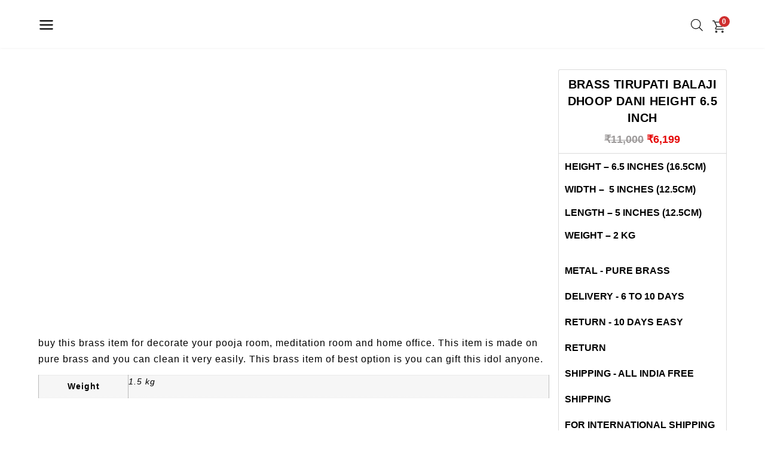

--- FILE ---
content_type: text/html; charset=UTF-8
request_url: https://devsabha.com/product/brass-tirupati-balaji-dhoop-dani-height-6-5-inch/
body_size: 48442
content:
<!DOCTYPE html>
<html lang="en-US" prefix="og: https://ogp.me/ns#">
<head>
	<meta charset="UTF-8">
	<meta name="viewport" content="width=device-width, initial-scale=1.0, viewport-fit=cover" />		<style>
#wpadminbar #wp-admin-bar-wccp_free_top_button .ab-icon:before {
	content: "\f160";
	color: #02CA02;
	top: 3px;
}
#wpadminbar #wp-admin-bar-wccp_free_top_button .ab-icon {
	transform: rotate(45deg);
}
</style>

<!-- Google Tag Manager for WordPress by gtm4wp.com -->
<script data-cfasync="false" data-pagespeed-no-defer>
	var gtm4wp_datalayer_name = "dataLayer";
	var dataLayer = dataLayer || [];
	const gtm4wp_use_sku_instead = 0;
	const gtm4wp_currency = 'INR';
	const gtm4wp_product_per_impression = 0;
	const gtm4wp_clear_ecommerce = false;
	const gtm4wp_datalayer_max_timeout = 2000;
</script>
<!-- End Google Tag Manager for WordPress by gtm4wp.com -->
<!-- Search Engine Optimization by Rank Math - https://rankmath.com/ -->
<title>buy this Brass tirupati balaji dhoop dani height 6.5 inch - devsabha</title>
<meta name="description" content="HEIGHT - 6.5 INCHES (16.5cm) WIDTH -  5 INCHES (12.5cm) LENGTH - 5 INCHES (12.5cm) WEIGHT - 2 KG"/>
<meta name="robots" content="follow, index, max-snippet:-1, max-video-preview:-1, max-image-preview:large"/>
<link rel="canonical" href="https://devsabha.com/product/brass-tirupati-balaji-dhoop-dani-height-6-5-inch/" />
<meta property="og:locale" content="en_US" />
<meta property="og:type" content="product" />
<meta property="og:title" content="buy this Brass tirupati balaji dhoop dani height 6.5 inch - devsabha" />
<meta property="og:description" content="HEIGHT - 6.5 INCHES (16.5cm) WIDTH -  5 INCHES (12.5cm) LENGTH - 5 INCHES (12.5cm) WEIGHT - 2 KG" />
<meta property="og:url" content="https://devsabha.com/product/brass-tirupati-balaji-dhoop-dani-height-6-5-inch/" />
<meta property="og:site_name" content="devsabha" />
<meta property="og:updated_time" content="2023-05-14T17:37:41+05:30" />
<meta property="og:image" content="https://devsabha.com/wp-content/uploads/2023/02/20210703070011_IMG_3719_qKT1ZrA246.jpeg" />
<meta property="og:image:secure_url" content="https://devsabha.com/wp-content/uploads/2023/02/20210703070011_IMG_3719_qKT1ZrA246.jpeg" />
<meta property="og:image:width" content="1400" />
<meta property="og:image:height" content="1400" />
<meta property="og:image:alt" content="Brass tirupati balaji dhoop dani height 6.5 inch" />
<meta property="og:image:type" content="image/jpeg" />
<meta property="product:price:amount" content="6199" />
<meta property="product:price:currency" content="INR" />
<meta property="product:availability" content="instock" />
<meta name="twitter:card" content="summary_large_image" />
<meta name="twitter:title" content="buy this Brass tirupati balaji dhoop dani height 6.5 inch - devsabha" />
<meta name="twitter:description" content="HEIGHT - 6.5 INCHES (16.5cm) WIDTH -  5 INCHES (12.5cm) LENGTH - 5 INCHES (12.5cm) WEIGHT - 2 KG" />
<meta name="twitter:site" content="@MDevsabha" />
<meta name="twitter:creator" content="@MDevsabha" />
<meta name="twitter:image" content="https://devsabha.com/wp-content/uploads/2023/02/20210703070011_IMG_3719_qKT1ZrA246.jpeg" />
<meta name="twitter:label1" content="Price" />
<meta name="twitter:data1" content="&#8377;6,199" />
<meta name="twitter:label2" content="Availability" />
<meta name="twitter:data2" content="In stock" />
<script type="application/ld+json" class="rank-math-schema">{"@context":"https://schema.org","@graph":[{"@type":["JewelryStore","Organization"],"@id":"https://devsabha.com/#organization","name":"devsabha","url":"https://devsabha.com","sameAs":["https://www.facebook.com/devsabhaa","https://twitter.com/MDevsabha","https://www.instagram.com/devsabha.com_/","https://www.youtube.com/channel/UCBO1wbZN9oOxb-59NqvFkgg/videos?view=0&amp;amp%3bamp%3bampampampampsort=dd&amp;amp%3bamp%3bampampampampshelf_id=0"],"openingHours":["Monday,Tuesday,Wednesday,Thursday,Friday,Saturday,Sunday 09:00-17:00"]},{"@type":"WebSite","@id":"https://devsabha.com/#website","url":"https://devsabha.com","name":"devsabha","alternateName":"devsabha","publisher":{"@id":"https://devsabha.com/#organization"},"inLanguage":"en-US"},{"@type":"ImageObject","@id":"https://devsabha.com/wp-content/uploads/2023/02/20210703070011_IMG_3719_qKT1ZrA246.jpeg","url":"https://devsabha.com/wp-content/uploads/2023/02/20210703070011_IMG_3719_qKT1ZrA246.jpeg","width":"1400","height":"1400","inLanguage":"en-US"},{"@type":"BreadcrumbList","@id":"https://devsabha.com/product/brass-tirupati-balaji-dhoop-dani-height-6-5-inch/#breadcrumb","itemListElement":[{"@type":"ListItem","position":"1","item":{"@id":"https://devsabha.com","name":"Home"}},{"@type":"ListItem","position":"2","item":{"@id":"https://devsabha.com/product/brass-tirupati-balaji-dhoop-dani-height-6-5-inch/","name":"Brass tirupati balaji dhoop dani height 6.5 inch"}}]},{"@type":"ItemPage","@id":"https://devsabha.com/product/brass-tirupati-balaji-dhoop-dani-height-6-5-inch/#webpage","url":"https://devsabha.com/product/brass-tirupati-balaji-dhoop-dani-height-6-5-inch/","name":"buy this Brass tirupati balaji dhoop dani height 6.5 inch - devsabha","datePublished":"2023-05-14T17:34:12+05:30","dateModified":"2023-05-14T17:37:41+05:30","isPartOf":{"@id":"https://devsabha.com/#website"},"primaryImageOfPage":{"@id":"https://devsabha.com/wp-content/uploads/2023/02/20210703070011_IMG_3719_qKT1ZrA246.jpeg"},"inLanguage":"en-US","breadcrumb":{"@id":"https://devsabha.com/product/brass-tirupati-balaji-dhoop-dani-height-6-5-inch/#breadcrumb"}},{"@type":"Product","name":"buy this Brass tirupati balaji dhoop dani height 6.5 inch - devsabha","description":"buy this Brass tirupati balaji dhoop dani height 6.5 inch idol on devsabha with FREE SHIPPING | COD | EXTRA 10% OFF","category":"LAMP","mainEntityOfPage":{"@id":"https://devsabha.com/product/brass-tirupati-balaji-dhoop-dani-height-6-5-inch/#webpage"},"weight":{"@type":"QuantitativeValue","unitCode":"KGM","value":"1.5"},"image":[{"@type":"ImageObject","url":"https://devsabha.com/wp-content/uploads/2023/02/20210703070011_IMG_3719_qKT1ZrA246.jpeg","height":"1400","width":"1400"},{"@type":"ImageObject","url":"https://devsabha.com/wp-content/uploads/2023/02/20210703071249_IMG_3723_G8unPrgc03.jpeg","height":"1400","width":"1400"},{"@type":"ImageObject","url":"https://devsabha.com/wp-content/uploads/2023/02/20210703070445_IMG_3720_5BN60HSH9I.jpeg","height":"1400","width":"1400"},{"@type":"ImageObject","url":"https://devsabha.com/wp-content/uploads/2023/02/20210703071050_IMG_3721_hVhKgP6u3x.jpeg","height":"1400","width":"1400"},{"@type":"ImageObject","url":"https://devsabha.com/wp-content/uploads/2023/02/20210703071406_IMG_3724_Aid3Bhu63j.jpeg","height":"1400","width":"1400"},{"@type":"ImageObject","url":"https://devsabha.com/wp-content/uploads/2023/02/20210703070011_IMG_3719_qKT1ZrA246.jpeg","height":"1400","width":"1400"},{"@type":"ImageObject","url":"https://devsabha.com/wp-content/uploads/2023/02/20210703071458_IMG_3725_K6iIpF4E80.jpeg","height":"1400","width":"1400"}],"offers":{"@type":"Offer","price":"6199","priceCurrency":"INR","priceValidUntil":"2027-12-31","availability":"http://schema.org/InStock","itemCondition":"NewCondition","url":"https://devsabha.com/product/brass-tirupati-balaji-dhoop-dani-height-6-5-inch/","seller":{"@type":"Organization","@id":"https://devsabha.com/","name":"devsabha","url":"https://devsabha.com","logo":""}},"@id":"https://devsabha.com/product/brass-tirupati-balaji-dhoop-dani-height-6-5-inch/#richSnippet"}]}</script>
<!-- /Rank Math WordPress SEO plugin -->

<script type='application/javascript'  id='pys-version-script'>console.log('PixelYourSite Free version 11.1.5.2');</script>
<link rel="alternate" type="application/rss+xml" title="devsabha &raquo; Feed" href="https://devsabha.com/feed/" />
<link rel="alternate" type="application/rss+xml" title="devsabha &raquo; Comments Feed" href="https://devsabha.com/comments/feed/" />
<link rel="alternate" title="oEmbed (JSON)" type="application/json+oembed" href="https://devsabha.com/wp-json/oembed/1.0/embed?url=https%3A%2F%2Fdevsabha.com%2Fproduct%2Fbrass-tirupati-balaji-dhoop-dani-height-6-5-inch%2F" />
<link rel="alternate" title="oEmbed (XML)" type="text/xml+oembed" href="https://devsabha.com/wp-json/oembed/1.0/embed?url=https%3A%2F%2Fdevsabha.com%2Fproduct%2Fbrass-tirupati-balaji-dhoop-dani-height-6-5-inch%2F&#038;format=xml" />
<style id='wp-img-auto-sizes-contain-inline-css'>
img:is([sizes=auto i],[sizes^="auto," i]){contain-intrinsic-size:3000px 1500px}
/*# sourceURL=wp-img-auto-sizes-contain-inline-css */
</style>
<style id='wp-emoji-styles-inline-css'>

	img.wp-smiley, img.emoji {
		display: inline !important;
		border: none !important;
		box-shadow: none !important;
		height: 1em !important;
		width: 1em !important;
		margin: 0 0.07em !important;
		vertical-align: -0.1em !important;
		background: none !important;
		padding: 0 !important;
	}
/*# sourceURL=wp-emoji-styles-inline-css */
</style>
<link rel='stylesheet' id='wp-block-library-css' href='https://devsabha.com/wp-includes/css/dist/block-library/style.min.css?ver=6.9' media='all' />
<style id='global-styles-inline-css'>
:root{--wp--preset--aspect-ratio--square: 1;--wp--preset--aspect-ratio--4-3: 4/3;--wp--preset--aspect-ratio--3-4: 3/4;--wp--preset--aspect-ratio--3-2: 3/2;--wp--preset--aspect-ratio--2-3: 2/3;--wp--preset--aspect-ratio--16-9: 16/9;--wp--preset--aspect-ratio--9-16: 9/16;--wp--preset--color--black: #000000;--wp--preset--color--cyan-bluish-gray: #abb8c3;--wp--preset--color--white: #ffffff;--wp--preset--color--pale-pink: #f78da7;--wp--preset--color--vivid-red: #cf2e2e;--wp--preset--color--luminous-vivid-orange: #ff6900;--wp--preset--color--luminous-vivid-amber: #fcb900;--wp--preset--color--light-green-cyan: #7bdcb5;--wp--preset--color--vivid-green-cyan: #00d084;--wp--preset--color--pale-cyan-blue: #8ed1fc;--wp--preset--color--vivid-cyan-blue: #0693e3;--wp--preset--color--vivid-purple: #9b51e0;--wp--preset--gradient--vivid-cyan-blue-to-vivid-purple: linear-gradient(135deg,rgb(6,147,227) 0%,rgb(155,81,224) 100%);--wp--preset--gradient--light-green-cyan-to-vivid-green-cyan: linear-gradient(135deg,rgb(122,220,180) 0%,rgb(0,208,130) 100%);--wp--preset--gradient--luminous-vivid-amber-to-luminous-vivid-orange: linear-gradient(135deg,rgb(252,185,0) 0%,rgb(255,105,0) 100%);--wp--preset--gradient--luminous-vivid-orange-to-vivid-red: linear-gradient(135deg,rgb(255,105,0) 0%,rgb(207,46,46) 100%);--wp--preset--gradient--very-light-gray-to-cyan-bluish-gray: linear-gradient(135deg,rgb(238,238,238) 0%,rgb(169,184,195) 100%);--wp--preset--gradient--cool-to-warm-spectrum: linear-gradient(135deg,rgb(74,234,220) 0%,rgb(151,120,209) 20%,rgb(207,42,186) 40%,rgb(238,44,130) 60%,rgb(251,105,98) 80%,rgb(254,248,76) 100%);--wp--preset--gradient--blush-light-purple: linear-gradient(135deg,rgb(255,206,236) 0%,rgb(152,150,240) 100%);--wp--preset--gradient--blush-bordeaux: linear-gradient(135deg,rgb(254,205,165) 0%,rgb(254,45,45) 50%,rgb(107,0,62) 100%);--wp--preset--gradient--luminous-dusk: linear-gradient(135deg,rgb(255,203,112) 0%,rgb(199,81,192) 50%,rgb(65,88,208) 100%);--wp--preset--gradient--pale-ocean: linear-gradient(135deg,rgb(255,245,203) 0%,rgb(182,227,212) 50%,rgb(51,167,181) 100%);--wp--preset--gradient--electric-grass: linear-gradient(135deg,rgb(202,248,128) 0%,rgb(113,206,126) 100%);--wp--preset--gradient--midnight: linear-gradient(135deg,rgb(2,3,129) 0%,rgb(40,116,252) 100%);--wp--preset--font-size--small: 13px;--wp--preset--font-size--medium: 20px;--wp--preset--font-size--large: 36px;--wp--preset--font-size--x-large: 42px;--wp--preset--spacing--20: 0.44rem;--wp--preset--spacing--30: 0.67rem;--wp--preset--spacing--40: 1rem;--wp--preset--spacing--50: 1.5rem;--wp--preset--spacing--60: 2.25rem;--wp--preset--spacing--70: 3.38rem;--wp--preset--spacing--80: 5.06rem;--wp--preset--shadow--natural: 6px 6px 9px rgba(0, 0, 0, 0.2);--wp--preset--shadow--deep: 12px 12px 50px rgba(0, 0, 0, 0.4);--wp--preset--shadow--sharp: 6px 6px 0px rgba(0, 0, 0, 0.2);--wp--preset--shadow--outlined: 6px 6px 0px -3px rgb(255, 255, 255), 6px 6px rgb(0, 0, 0);--wp--preset--shadow--crisp: 6px 6px 0px rgb(0, 0, 0);}:root { --wp--style--global--content-size: 800px;--wp--style--global--wide-size: 1200px; }:where(body) { margin: 0; }.wp-site-blocks > .alignleft { float: left; margin-right: 2em; }.wp-site-blocks > .alignright { float: right; margin-left: 2em; }.wp-site-blocks > .aligncenter { justify-content: center; margin-left: auto; margin-right: auto; }:where(.wp-site-blocks) > * { margin-block-start: 24px; margin-block-end: 0; }:where(.wp-site-blocks) > :first-child { margin-block-start: 0; }:where(.wp-site-blocks) > :last-child { margin-block-end: 0; }:root { --wp--style--block-gap: 24px; }:root :where(.is-layout-flow) > :first-child{margin-block-start: 0;}:root :where(.is-layout-flow) > :last-child{margin-block-end: 0;}:root :where(.is-layout-flow) > *{margin-block-start: 24px;margin-block-end: 0;}:root :where(.is-layout-constrained) > :first-child{margin-block-start: 0;}:root :where(.is-layout-constrained) > :last-child{margin-block-end: 0;}:root :where(.is-layout-constrained) > *{margin-block-start: 24px;margin-block-end: 0;}:root :where(.is-layout-flex){gap: 24px;}:root :where(.is-layout-grid){gap: 24px;}.is-layout-flow > .alignleft{float: left;margin-inline-start: 0;margin-inline-end: 2em;}.is-layout-flow > .alignright{float: right;margin-inline-start: 2em;margin-inline-end: 0;}.is-layout-flow > .aligncenter{margin-left: auto !important;margin-right: auto !important;}.is-layout-constrained > .alignleft{float: left;margin-inline-start: 0;margin-inline-end: 2em;}.is-layout-constrained > .alignright{float: right;margin-inline-start: 2em;margin-inline-end: 0;}.is-layout-constrained > .aligncenter{margin-left: auto !important;margin-right: auto !important;}.is-layout-constrained > :where(:not(.alignleft):not(.alignright):not(.alignfull)){max-width: var(--wp--style--global--content-size);margin-left: auto !important;margin-right: auto !important;}.is-layout-constrained > .alignwide{max-width: var(--wp--style--global--wide-size);}body .is-layout-flex{display: flex;}.is-layout-flex{flex-wrap: wrap;align-items: center;}.is-layout-flex > :is(*, div){margin: 0;}body .is-layout-grid{display: grid;}.is-layout-grid > :is(*, div){margin: 0;}body{padding-top: 0px;padding-right: 0px;padding-bottom: 0px;padding-left: 0px;}a:where(:not(.wp-element-button)){text-decoration: underline;}:root :where(.wp-element-button, .wp-block-button__link){background-color: #32373c;border-width: 0;color: #fff;font-family: inherit;font-size: inherit;font-style: inherit;font-weight: inherit;letter-spacing: inherit;line-height: inherit;padding-top: calc(0.667em + 2px);padding-right: calc(1.333em + 2px);padding-bottom: calc(0.667em + 2px);padding-left: calc(1.333em + 2px);text-decoration: none;text-transform: inherit;}.has-black-color{color: var(--wp--preset--color--black) !important;}.has-cyan-bluish-gray-color{color: var(--wp--preset--color--cyan-bluish-gray) !important;}.has-white-color{color: var(--wp--preset--color--white) !important;}.has-pale-pink-color{color: var(--wp--preset--color--pale-pink) !important;}.has-vivid-red-color{color: var(--wp--preset--color--vivid-red) !important;}.has-luminous-vivid-orange-color{color: var(--wp--preset--color--luminous-vivid-orange) !important;}.has-luminous-vivid-amber-color{color: var(--wp--preset--color--luminous-vivid-amber) !important;}.has-light-green-cyan-color{color: var(--wp--preset--color--light-green-cyan) !important;}.has-vivid-green-cyan-color{color: var(--wp--preset--color--vivid-green-cyan) !important;}.has-pale-cyan-blue-color{color: var(--wp--preset--color--pale-cyan-blue) !important;}.has-vivid-cyan-blue-color{color: var(--wp--preset--color--vivid-cyan-blue) !important;}.has-vivid-purple-color{color: var(--wp--preset--color--vivid-purple) !important;}.has-black-background-color{background-color: var(--wp--preset--color--black) !important;}.has-cyan-bluish-gray-background-color{background-color: var(--wp--preset--color--cyan-bluish-gray) !important;}.has-white-background-color{background-color: var(--wp--preset--color--white) !important;}.has-pale-pink-background-color{background-color: var(--wp--preset--color--pale-pink) !important;}.has-vivid-red-background-color{background-color: var(--wp--preset--color--vivid-red) !important;}.has-luminous-vivid-orange-background-color{background-color: var(--wp--preset--color--luminous-vivid-orange) !important;}.has-luminous-vivid-amber-background-color{background-color: var(--wp--preset--color--luminous-vivid-amber) !important;}.has-light-green-cyan-background-color{background-color: var(--wp--preset--color--light-green-cyan) !important;}.has-vivid-green-cyan-background-color{background-color: var(--wp--preset--color--vivid-green-cyan) !important;}.has-pale-cyan-blue-background-color{background-color: var(--wp--preset--color--pale-cyan-blue) !important;}.has-vivid-cyan-blue-background-color{background-color: var(--wp--preset--color--vivid-cyan-blue) !important;}.has-vivid-purple-background-color{background-color: var(--wp--preset--color--vivid-purple) !important;}.has-black-border-color{border-color: var(--wp--preset--color--black) !important;}.has-cyan-bluish-gray-border-color{border-color: var(--wp--preset--color--cyan-bluish-gray) !important;}.has-white-border-color{border-color: var(--wp--preset--color--white) !important;}.has-pale-pink-border-color{border-color: var(--wp--preset--color--pale-pink) !important;}.has-vivid-red-border-color{border-color: var(--wp--preset--color--vivid-red) !important;}.has-luminous-vivid-orange-border-color{border-color: var(--wp--preset--color--luminous-vivid-orange) !important;}.has-luminous-vivid-amber-border-color{border-color: var(--wp--preset--color--luminous-vivid-amber) !important;}.has-light-green-cyan-border-color{border-color: var(--wp--preset--color--light-green-cyan) !important;}.has-vivid-green-cyan-border-color{border-color: var(--wp--preset--color--vivid-green-cyan) !important;}.has-pale-cyan-blue-border-color{border-color: var(--wp--preset--color--pale-cyan-blue) !important;}.has-vivid-cyan-blue-border-color{border-color: var(--wp--preset--color--vivid-cyan-blue) !important;}.has-vivid-purple-border-color{border-color: var(--wp--preset--color--vivid-purple) !important;}.has-vivid-cyan-blue-to-vivid-purple-gradient-background{background: var(--wp--preset--gradient--vivid-cyan-blue-to-vivid-purple) !important;}.has-light-green-cyan-to-vivid-green-cyan-gradient-background{background: var(--wp--preset--gradient--light-green-cyan-to-vivid-green-cyan) !important;}.has-luminous-vivid-amber-to-luminous-vivid-orange-gradient-background{background: var(--wp--preset--gradient--luminous-vivid-amber-to-luminous-vivid-orange) !important;}.has-luminous-vivid-orange-to-vivid-red-gradient-background{background: var(--wp--preset--gradient--luminous-vivid-orange-to-vivid-red) !important;}.has-very-light-gray-to-cyan-bluish-gray-gradient-background{background: var(--wp--preset--gradient--very-light-gray-to-cyan-bluish-gray) !important;}.has-cool-to-warm-spectrum-gradient-background{background: var(--wp--preset--gradient--cool-to-warm-spectrum) !important;}.has-blush-light-purple-gradient-background{background: var(--wp--preset--gradient--blush-light-purple) !important;}.has-blush-bordeaux-gradient-background{background: var(--wp--preset--gradient--blush-bordeaux) !important;}.has-luminous-dusk-gradient-background{background: var(--wp--preset--gradient--luminous-dusk) !important;}.has-pale-ocean-gradient-background{background: var(--wp--preset--gradient--pale-ocean) !important;}.has-electric-grass-gradient-background{background: var(--wp--preset--gradient--electric-grass) !important;}.has-midnight-gradient-background{background: var(--wp--preset--gradient--midnight) !important;}.has-small-font-size{font-size: var(--wp--preset--font-size--small) !important;}.has-medium-font-size{font-size: var(--wp--preset--font-size--medium) !important;}.has-large-font-size{font-size: var(--wp--preset--font-size--large) !important;}.has-x-large-font-size{font-size: var(--wp--preset--font-size--x-large) !important;}
:root :where(.wp-block-pullquote){font-size: 1.5em;line-height: 1.6;}
/*# sourceURL=global-styles-inline-css */
</style>
<link rel='stylesheet' id='photoswipe-css' href='https://devsabha.com/wp-content/plugins/woocommerce/assets/css/photoswipe/photoswipe.min.css?ver=10.4.3' media='all' />
<link rel='stylesheet' id='photoswipe-default-skin-css' href='https://devsabha.com/wp-content/plugins/woocommerce/assets/css/photoswipe/default-skin/default-skin.min.css?ver=10.4.3' media='all' />
<link data-minify="1" rel='stylesheet' id='woocommerce-layout-css' href='https://devsabha.com/wp-content/cache/min/1/wp-content/plugins/woocommerce/assets/css/woocommerce-layout.css?ver=1768844381' media='all' />
<link data-minify="1" rel='stylesheet' id='woocommerce-smallscreen-css' href='https://devsabha.com/wp-content/cache/min/1/wp-content/plugins/woocommerce/assets/css/woocommerce-smallscreen.css?ver=1768844381' media='only screen and (max-width: 768px)' />
<link data-minify="1" rel='stylesheet' id='woocommerce-general-css' href='https://devsabha.com/wp-content/cache/min/1/wp-content/plugins/woocommerce/assets/css/woocommerce.css?ver=1768844381' media='all' />
<style id='woocommerce-inline-inline-css'>
.woocommerce form .form-row .required { visibility: hidden; }
/*# sourceURL=woocommerce-inline-inline-css */
</style>
<link rel='stylesheet' id='dgwt-wcas-style-css' href='https://devsabha.com/wp-content/plugins/ajax-search-for-woocommerce-premium/assets/css/style.min.css?ver=1.32.2' media='all' />
<link data-minify="1" rel='stylesheet' id='hello-biz-css' href='https://devsabha.com/wp-content/cache/min/1/wp-content/themes/hello-biz/assets/css/theme.css?ver=1768844381' media='all' />
<link data-minify="1" rel='stylesheet' id='hello-biz-header-footer-css' href='https://devsabha.com/wp-content/cache/min/1/wp-content/themes/hello-biz/assets/css/header-footer.css?ver=1768844381' media='all' />
<link rel='stylesheet' id='elementor-frontend-css' href='https://devsabha.com/wp-content/plugins/elementor/assets/css/frontend.min.css?ver=3.34.1' media='all' />
<link rel='stylesheet' id='widget-nav-menu-css' href='https://devsabha.com/wp-content/plugins/elementor-pro/assets/css/widget-nav-menu.min.css?ver=3.34.0' media='all' />
<link rel='stylesheet' id='e-animation-slideInLeft-css' href='https://devsabha.com/wp-content/plugins/elementor/assets/lib/animations/styles/slideInLeft.min.css?ver=3.34.1' media='all' />
<link rel='stylesheet' id='e-popup-css' href='https://devsabha.com/wp-content/plugins/elementor-pro/assets/css/conditionals/popup.min.css?ver=3.34.0' media='all' />
<link rel='stylesheet' id='widget-image-css' href='https://devsabha.com/wp-content/plugins/elementor/assets/css/widget-image.min.css?ver=3.34.1' media='all' />
<link data-minify="1" rel='stylesheet' id='swiper-css' href='https://devsabha.com/wp-content/cache/min/1/wp-content/plugins/elementor/assets/lib/swiper/v8/css/swiper.min.css?ver=1768844381' media='all' />
<link rel='stylesheet' id='e-swiper-css' href='https://devsabha.com/wp-content/plugins/elementor/assets/css/conditionals/e-swiper.min.css?ver=3.34.1' media='all' />
<link rel='stylesheet' id='e-sticky-css' href='https://devsabha.com/wp-content/plugins/elementor-pro/assets/css/modules/sticky.min.css?ver=3.34.0' media='all' />
<link rel='stylesheet' id='widget-heading-css' href='https://devsabha.com/wp-content/plugins/elementor/assets/css/widget-heading.min.css?ver=3.34.1' media='all' />
<link rel='stylesheet' id='widget-image-carousel-css' href='https://devsabha.com/wp-content/plugins/elementor/assets/css/widget-image-carousel.min.css?ver=3.34.1' media='all' />
<link rel='stylesheet' id='widget-woocommerce-product-add-to-cart-css' href='https://devsabha.com/wp-content/plugins/elementor-pro/assets/css/widget-woocommerce-product-add-to-cart.min.css?ver=3.34.0' media='all' />
<link rel='stylesheet' id='widget-woocommerce-product-data-tabs-css' href='https://devsabha.com/wp-content/plugins/elementor-pro/assets/css/widget-woocommerce-product-data-tabs.min.css?ver=3.34.0' media='all' />
<link rel='stylesheet' id='widget-loop-common-css' href='https://devsabha.com/wp-content/plugins/elementor-pro/assets/css/widget-loop-common.min.css?ver=3.34.0' media='all' />
<link rel='stylesheet' id='widget-loop-grid-css' href='https://devsabha.com/wp-content/plugins/elementor-pro/assets/css/widget-loop-grid.min.css?ver=3.34.0' media='all' />
<link rel='stylesheet' id='e-animation-slideInUp-css' href='https://devsabha.com/wp-content/plugins/elementor/assets/lib/animations/styles/slideInUp.min.css?ver=3.34.1' media='all' />
<link data-minify="1" rel='stylesheet' id='elementor-icons-css' href='https://devsabha.com/wp-content/cache/min/1/wp-content/plugins/elementor/assets/lib/eicons/css/elementor-icons.min.css?ver=1768844381' media='all' />
<link rel='stylesheet' id='elementor-post-11-css' href='https://devsabha.com/wp-content/uploads/elementor/css/post-11.css?ver=1768844380' media='all' />
<link rel='stylesheet' id='elementor-post-1032-css' href='https://devsabha.com/wp-content/uploads/elementor/css/post-1032.css?ver=1768844380' media='all' />
<link rel='stylesheet' id='elementor-post-865-css' href='https://devsabha.com/wp-content/uploads/elementor/css/post-865.css?ver=1768844380' media='all' />
<link rel='stylesheet' id='elementor-post-879-css' href='https://devsabha.com/wp-content/uploads/elementor/css/post-879.css?ver=1768844380' media='all' />
<link rel='stylesheet' id='elementor-post-5425-css' href='https://devsabha.com/wp-content/uploads/elementor/css/post-5425.css?ver=1768844398' media='all' />
<link rel='stylesheet' id='fkcart-style-css' href='https://devsabha.com/wp-content/plugins/cart-for-woocommerce/assets/css/style.min.css?ver=1.9.1' media='all' />
<style id='fkcart-style-inline-css'>

		:root {
			--fkcart-primary-bg-color: #000000;
			--fkcart-primary-font-color: #ffffff;
			--fkcart-primary-text-color: #353030;
			--fkcart-secondary-text-color: #82838E;
			--fkcart-strike-through-price-text-color: #E15334;
			--fkcart-saving-text-price-color: #5BA238;
			--fkcart-coupon-text-price-color: #5BA238;
			--fkcart-accent-color: #0170b9;
			--fkcart-border-color: #DEDFEA;
			--fkcart-error-color: #B00C0C;
			--fkcart-error-bg-color: #FFF0F0;
			--fkcart-reward-color: #f1b51e;
			
			--fkcart-progress-bar-icon-color: #353030;
			--fkcart-progress-bar-active-icon-color: #ffffff;
			--fkcart-progress-bar-bg-color-active-icon: #2DA815;
			--fkcart-progress-bar-active-color: #2DA815;
			
			--fkcart-bg-color: #ffffff;
			--fkcart-slider-desktop-width: 420px;
			--fkcart-slider-mobile-width: 100%;
			--fkcart-animation-duration: 0.3s;
			--fkcart-panel-color:#f9f9ff;
			--fkcart-color-black: #000000;
			--fkcart-success-color: #5BA238;
			--fkcart-success-bg-color: #EFF6EB;
			--fkcart-toggle-bg-color: #ffffff;
			--fkcart-toggle-icon-color: #353030;
			--fkcart-toggle-count-bg-color: #cf2e2e;
			--fkcart-toggle-count-font-color: #ffffff;
			--fkcart-progressbar-active-color: #0170b9;
			
			--fkcart-toggle-border-radius: 50%;
			--fkcart-toggle-size: 20;
			--fkcart-border-radius: 3px; 
			--fkcart-menu-icon-size: 25px;
			--fkcart-menu-text-size: 10px;
		}#fkcart-modal * {font-family: roboto}
/*# sourceURL=fkcart-style-inline-css */
</style>
<link data-minify="1" rel='stylesheet' id='elementor-gf-local-roboto-css' href='https://devsabha.com/wp-content/cache/min/1/wp-content/uploads/elementor/google-fonts/css/roboto.css?ver=1768844382' media='all' />
<link data-minify="1" rel='stylesheet' id='elementor-gf-local-robotoslab-css' href='https://devsabha.com/wp-content/cache/min/1/wp-content/uploads/elementor/google-fonts/css/robotoslab.css?ver=1768844382' media='all' />
<link data-minify="1" rel='stylesheet' id='elementor-gf-local-nunito-css' href='https://devsabha.com/wp-content/cache/min/1/wp-content/uploads/elementor/google-fonts/css/nunito.css?ver=1768844382' media='all' />
<link data-minify="1" rel='stylesheet' id='elementor-gf-local-schoolbell-css' href='https://devsabha.com/wp-content/cache/min/1/wp-content/uploads/elementor/google-fonts/css/schoolbell.css?ver=1768844382' media='all' />
<link data-minify="1" rel='stylesheet' id='elementor-gf-local-nunitosans-css' href='https://devsabha.com/wp-content/cache/min/1/wp-content/uploads/elementor/google-fonts/css/nunitosans.css?ver=1768844382' media='all' />
<link data-minify="1" rel='stylesheet' id='elementor-gf-local-amiko-css' href='https://devsabha.com/wp-content/cache/min/1/wp-content/uploads/elementor/google-fonts/css/amiko.css?ver=1768844398' media='all' />
<link rel='stylesheet' id='elementor-icons-shared-0-css' href='https://devsabha.com/wp-content/plugins/elementor/assets/lib/font-awesome/css/fontawesome.min.css?ver=5.15.3' media='all' />
<link data-minify="1" rel='stylesheet' id='elementor-icons-fa-solid-css' href='https://devsabha.com/wp-content/cache/min/1/wp-content/plugins/elementor/assets/lib/font-awesome/css/solid.min.css?ver=1768844382' media='all' />
<link data-minify="1" rel='stylesheet' id='elementor-icons-fa-brands-css' href='https://devsabha.com/wp-content/cache/min/1/wp-content/plugins/elementor/assets/lib/font-awesome/css/brands.min.css?ver=1768844382' media='all' />
<script type="text/template" id="tmpl-variation-template">
	<div class="woocommerce-variation-description">{{{ data.variation.variation_description }}}</div>
	<div class="woocommerce-variation-price">{{{ data.variation.price_html }}}</div>
	<div class="woocommerce-variation-availability">{{{ data.variation.availability_html }}}</div>
</script>
<script type="text/template" id="tmpl-unavailable-variation-template">
	<p role="alert">Sorry, this product is unavailable. Please choose a different combination.</p>
</script>
<script id="wfco-utm-tracking-js-extra">
var wffnUtm = {"utc_offset":"330","site_url":"https://devsabha.com","genericParamEvents":"{\"user_roles\":\"guest\",\"plugin\":\"Funnel Builder\"}","cookieKeys":["flt","timezone","is_mobile","browser","fbclid","gclid","referrer","fl_url"],"excludeDomain":["paypal.com","klarna.com","quickpay.net"]};
//# sourceURL=wfco-utm-tracking-js-extra
</script>
<script src="https://devsabha.com/wp-content/plugins/funnel-builder/woofunnels/assets/js/utm-tracker.min.js?ver=1.10.12.70" id="wfco-utm-tracking-js" defer data-wp-strategy="defer"></script>
<script id="jquery-core-js-extra">
var pysFacebookRest = {"restApiUrl":"https://devsabha.com/wp-json/pys-facebook/v1/event","debug":""};
//# sourceURL=jquery-core-js-extra
</script>
<script src="https://devsabha.com/wp-includes/js/jquery/jquery.min.js?ver=3.7.1" id="jquery-core-js"></script>
<script src="https://devsabha.com/wp-includes/js/jquery/jquery-migrate.min.js?ver=3.4.1" id="jquery-migrate-js"></script>
<script src="https://devsabha.com/wp-content/plugins/woocommerce/assets/js/jquery-blockui/jquery.blockUI.min.js?ver=2.7.0-wc.10.4.3" id="wc-jquery-blockui-js" defer data-wp-strategy="defer"></script>
<script id="wc-add-to-cart-js-extra">
var wc_add_to_cart_params = {"ajax_url":"/wp-admin/admin-ajax.php","wc_ajax_url":"/?wc-ajax=%%endpoint%%","i18n_view_cart":"View cart","cart_url":"https://devsabha.com/cart/","is_cart":"","cart_redirect_after_add":"no"};
//# sourceURL=wc-add-to-cart-js-extra
</script>
<script src="https://devsabha.com/wp-content/plugins/woocommerce/assets/js/frontend/add-to-cart.min.js?ver=10.4.3" id="wc-add-to-cart-js" defer data-wp-strategy="defer"></script>
<script src="https://devsabha.com/wp-content/plugins/woocommerce/assets/js/zoom/jquery.zoom.min.js?ver=1.7.21-wc.10.4.3" id="wc-zoom-js" defer data-wp-strategy="defer"></script>
<script src="https://devsabha.com/wp-content/plugins/woocommerce/assets/js/flexslider/jquery.flexslider.min.js?ver=2.7.2-wc.10.4.3" id="wc-flexslider-js" defer data-wp-strategy="defer"></script>
<script src="https://devsabha.com/wp-content/plugins/woocommerce/assets/js/photoswipe/photoswipe.min.js?ver=4.1.1-wc.10.4.3" id="wc-photoswipe-js" defer data-wp-strategy="defer"></script>
<script src="https://devsabha.com/wp-content/plugins/woocommerce/assets/js/photoswipe/photoswipe-ui-default.min.js?ver=4.1.1-wc.10.4.3" id="wc-photoswipe-ui-default-js" defer data-wp-strategy="defer"></script>
<script id="wc-single-product-js-extra">
var wc_single_product_params = {"i18n_required_rating_text":"Please select a rating","i18n_rating_options":["1 of 5 stars","2 of 5 stars","3 of 5 stars","4 of 5 stars","5 of 5 stars"],"i18n_product_gallery_trigger_text":"View full-screen image gallery","review_rating_required":"yes","flexslider":{"rtl":false,"animation":"slide","smoothHeight":true,"directionNav":false,"controlNav":"thumbnails","slideshow":false,"animationSpeed":500,"animationLoop":false,"allowOneSlide":false},"zoom_enabled":"1","zoom_options":[],"photoswipe_enabled":"1","photoswipe_options":{"shareEl":false,"closeOnScroll":false,"history":false,"hideAnimationDuration":0,"showAnimationDuration":0},"flexslider_enabled":"1"};
//# sourceURL=wc-single-product-js-extra
</script>
<script src="https://devsabha.com/wp-content/plugins/woocommerce/assets/js/frontend/single-product.min.js?ver=10.4.3" id="wc-single-product-js" defer data-wp-strategy="defer"></script>
<script src="https://devsabha.com/wp-content/plugins/woocommerce/assets/js/js-cookie/js.cookie.min.js?ver=2.1.4-wc.10.4.3" id="wc-js-cookie-js" defer data-wp-strategy="defer"></script>
<script id="woocommerce-js-extra">
var woocommerce_params = {"ajax_url":"/wp-admin/admin-ajax.php","wc_ajax_url":"/?wc-ajax=%%endpoint%%","i18n_password_show":"Show password","i18n_password_hide":"Hide password"};
//# sourceURL=woocommerce-js-extra
</script>
<script src="https://devsabha.com/wp-content/plugins/woocommerce/assets/js/frontend/woocommerce.min.js?ver=10.4.3" id="woocommerce-js" defer data-wp-strategy="defer"></script>
<script src="https://devsabha.com/wp-content/plugins/pixelyoursite/dist/scripts/jquery.bind-first-0.2.3.min.js?ver=0.2.3" id="jquery-bind-first-js"></script>
<script src="https://devsabha.com/wp-content/plugins/pixelyoursite/dist/scripts/js.cookie-2.1.3.min.js?ver=2.1.3" id="js-cookie-pys-js"></script>
<script src="https://devsabha.com/wp-content/plugins/pixelyoursite/dist/scripts/tld.min.js?ver=2.3.1" id="js-tld-js"></script>
<script id="pys-js-extra">
var pysOptions = {"staticEvents":{"facebook":{"woo_view_content":[{"delay":0,"type":"static","name":"ViewContent","pixelIds":["337195644944597"],"eventID":"94fc0c5d-aa1d-4ed5-9b4a-a8e777ab96ed","params":{"content_ids":["6948"],"content_type":"product","tags":"brass diya, brass oil lamp, brass peacock diya, brass sama, Top selling","content_name":"Brass tirupati balaji dhoop dani height 6.5 inch","category_name":"LAMP","value":"6199","currency":"INR","contents":[{"id":"6948","quantity":1}],"product_price":"6199","page_title":"Brass tirupati balaji dhoop dani height 6.5 inch","post_type":"product","post_id":6948,"plugin":"PixelYourSite","user_role":"guest","event_url":"devsabha.com/product/brass-tirupati-balaji-dhoop-dani-height-6-5-inch/"},"e_id":"woo_view_content","ids":[],"hasTimeWindow":false,"timeWindow":0,"woo_order":"","edd_order":""}],"init_event":[{"delay":0,"type":"static","ajaxFire":false,"name":"PageView","pixelIds":["337195644944597"],"eventID":"71f8a073-389e-40b3-8d2c-5c0dffb80125","params":{"page_title":"Brass tirupati balaji dhoop dani height 6.5 inch","post_type":"product","post_id":6948,"plugin":"PixelYourSite","user_role":"guest","event_url":"devsabha.com/product/brass-tirupati-balaji-dhoop-dani-height-6-5-inch/"},"e_id":"init_event","ids":[],"hasTimeWindow":false,"timeWindow":0,"woo_order":"","edd_order":""}]}},"dynamicEvents":{"automatic_event_form":{"facebook":{"delay":0,"type":"dyn","name":"Form","pixelIds":["337195644944597"],"eventID":"837097fc-e66e-4028-8e62-f35a9f8bc058","params":{"page_title":"Brass tirupati balaji dhoop dani height 6.5 inch","post_type":"product","post_id":6948,"plugin":"PixelYourSite","user_role":"guest","event_url":"devsabha.com/product/brass-tirupati-balaji-dhoop-dani-height-6-5-inch/"},"e_id":"automatic_event_form","ids":[],"hasTimeWindow":false,"timeWindow":0,"woo_order":"","edd_order":""}},"automatic_event_download":{"facebook":{"delay":0,"type":"dyn","name":"Download","extensions":["","doc","exe","js","pdf","ppt","tgz","zip","xls"],"pixelIds":["337195644944597"],"eventID":"80132231-5b65-4e10-85b7-cc00da4c333b","params":{"page_title":"Brass tirupati balaji dhoop dani height 6.5 inch","post_type":"product","post_id":6948,"plugin":"PixelYourSite","user_role":"guest","event_url":"devsabha.com/product/brass-tirupati-balaji-dhoop-dani-height-6-5-inch/"},"e_id":"automatic_event_download","ids":[],"hasTimeWindow":false,"timeWindow":0,"woo_order":"","edd_order":""}},"automatic_event_comment":{"facebook":{"delay":0,"type":"dyn","name":"Comment","pixelIds":["337195644944597"],"eventID":"c4191dd1-dab1-4897-8ac3-be0c8546da6c","params":{"page_title":"Brass tirupati balaji dhoop dani height 6.5 inch","post_type":"product","post_id":6948,"plugin":"PixelYourSite","user_role":"guest","event_url":"devsabha.com/product/brass-tirupati-balaji-dhoop-dani-height-6-5-inch/"},"e_id":"automatic_event_comment","ids":[],"hasTimeWindow":false,"timeWindow":0,"woo_order":"","edd_order":""}},"woo_add_to_cart_on_button_click":{"facebook":{"delay":0,"type":"dyn","name":"AddToCart","pixelIds":["337195644944597"],"eventID":"eca98d8d-16c3-4618-947d-b7c462b16d38","params":{"page_title":"Brass tirupati balaji dhoop dani height 6.5 inch","post_type":"product","post_id":6948,"plugin":"PixelYourSite","user_role":"guest","event_url":"devsabha.com/product/brass-tirupati-balaji-dhoop-dani-height-6-5-inch/"},"e_id":"woo_add_to_cart_on_button_click","ids":[],"hasTimeWindow":false,"timeWindow":0,"woo_order":"","edd_order":""}}},"triggerEvents":[],"triggerEventTypes":[],"facebook":{"pixelIds":["337195644944597"],"advancedMatching":{"external_id":"faeeabdfceadfbbaacecbbaccacf"},"advancedMatchingEnabled":true,"removeMetadata":false,"wooVariableAsSimple":false,"serverApiEnabled":true,"wooCRSendFromServer":false,"send_external_id":null,"enabled_medical":false,"do_not_track_medical_param":["event_url","post_title","page_title","landing_page","content_name","categories","category_name","tags"],"meta_ldu":false},"debug":"","siteUrl":"https://devsabha.com","ajaxUrl":"https://devsabha.com/wp-admin/admin-ajax.php","ajax_event":"c501834a12","enable_remove_download_url_param":"1","cookie_duration":"7","last_visit_duration":"60","enable_success_send_form":"","ajaxForServerEvent":"1","ajaxForServerStaticEvent":"1","useSendBeacon":"1","send_external_id":"1","external_id_expire":"180","track_cookie_for_subdomains":"1","google_consent_mode":"1","gdpr":{"ajax_enabled":false,"all_disabled_by_api":false,"facebook_disabled_by_api":false,"analytics_disabled_by_api":false,"google_ads_disabled_by_api":false,"pinterest_disabled_by_api":false,"bing_disabled_by_api":false,"reddit_disabled_by_api":false,"externalID_disabled_by_api":false,"facebook_prior_consent_enabled":true,"analytics_prior_consent_enabled":true,"google_ads_prior_consent_enabled":null,"pinterest_prior_consent_enabled":true,"bing_prior_consent_enabled":true,"cookiebot_integration_enabled":false,"cookiebot_facebook_consent_category":"marketing","cookiebot_analytics_consent_category":"statistics","cookiebot_tiktok_consent_category":"marketing","cookiebot_google_ads_consent_category":"marketing","cookiebot_pinterest_consent_category":"marketing","cookiebot_bing_consent_category":"marketing","consent_magic_integration_enabled":false,"real_cookie_banner_integration_enabled":false,"cookie_notice_integration_enabled":false,"cookie_law_info_integration_enabled":false,"analytics_storage":{"enabled":true,"value":"granted","filter":false},"ad_storage":{"enabled":true,"value":"granted","filter":false},"ad_user_data":{"enabled":true,"value":"granted","filter":false},"ad_personalization":{"enabled":true,"value":"granted","filter":false}},"cookie":{"disabled_all_cookie":false,"disabled_start_session_cookie":false,"disabled_advanced_form_data_cookie":false,"disabled_landing_page_cookie":false,"disabled_first_visit_cookie":false,"disabled_trafficsource_cookie":false,"disabled_utmTerms_cookie":false,"disabled_utmId_cookie":false},"tracking_analytics":{"TrafficSource":"direct","TrafficLanding":"undefined","TrafficUtms":[],"TrafficUtmsId":[]},"GATags":{"ga_datalayer_type":"default","ga_datalayer_name":"dataLayerPYS"},"woo":{"enabled":true,"enabled_save_data_to_orders":true,"addToCartOnButtonEnabled":true,"addToCartOnButtonValueEnabled":true,"addToCartOnButtonValueOption":"price","singleProductId":6948,"removeFromCartSelector":"form.woocommerce-cart-form .remove","addToCartCatchMethod":"add_cart_js","is_order_received_page":false,"containOrderId":false},"edd":{"enabled":false},"cache_bypass":"1768889342"};
//# sourceURL=pys-js-extra
</script>
<script src="https://devsabha.com/wp-content/plugins/pixelyoursite/dist/scripts/public.js?ver=11.1.5.2" id="pys-js"></script>
<script src="https://devsabha.com/wp-includes/js/underscore.min.js?ver=1.13.7" id="underscore-js"></script>
<script id="wp-util-js-extra">
var _wpUtilSettings = {"ajax":{"url":"/wp-admin/admin-ajax.php"}};
//# sourceURL=wp-util-js-extra
</script>
<script src="https://devsabha.com/wp-includes/js/wp-util.min.js?ver=6.9" id="wp-util-js"></script>
<script id="wc-add-to-cart-variation-js-extra">
var wc_add_to_cart_variation_params = {"wc_ajax_url":"/?wc-ajax=%%endpoint%%","i18n_no_matching_variations_text":"Sorry, no products matched your selection. Please choose a different combination.","i18n_make_a_selection_text":"Please select some product options before adding this product to your cart.","i18n_unavailable_text":"Sorry, this product is unavailable. Please choose a different combination.","i18n_reset_alert_text":"Your selection has been reset. Please select some product options before adding this product to your cart."};
//# sourceURL=wc-add-to-cart-variation-js-extra
</script>
<script src="https://devsabha.com/wp-content/plugins/woocommerce/assets/js/frontend/add-to-cart-variation.min.js?ver=10.4.3" id="wc-add-to-cart-variation-js" defer data-wp-strategy="defer"></script>
<link rel="https://api.w.org/" href="https://devsabha.com/wp-json/" /><link rel="alternate" title="JSON" type="application/json" href="https://devsabha.com/wp-json/wp/v2/product/6948" /><link rel="EditURI" type="application/rsd+xml" title="RSD" href="https://devsabha.com/xmlrpc.php?rsd" />
<meta name="generator" content="WordPress 6.9" />
<link rel='shortlink' href='https://devsabha.com/?p=6948' />
<meta name="facebook-domain-verification" content="biwgj3800ffvlohlylzt04pgjwhqnw" /><script id="wpcp_disable_selection" type="text/javascript">
var image_save_msg='You are not allowed to save images!';
	var no_menu_msg='Context Menu disabled!';
	var smessage = "Content is protected !!";

function disableEnterKey(e)
{
	var elemtype = e.target.tagName;
	
	elemtype = elemtype.toUpperCase();
	
	if (elemtype == "TEXT" || elemtype == "TEXTAREA" || elemtype == "INPUT" || elemtype == "PASSWORD" || elemtype == "SELECT" || elemtype == "OPTION" || elemtype == "EMBED")
	{
		elemtype = 'TEXT';
	}
	
	if (e.ctrlKey){
     var key;
     if(window.event)
          key = window.event.keyCode;     //IE
     else
          key = e.which;     //firefox (97)
    //if (key != 17) alert(key);
     if (elemtype!= 'TEXT' && (key == 97 || key == 65 || key == 67 || key == 99 || key == 88 || key == 120 || key == 26 || key == 85  || key == 86 || key == 83 || key == 43 || key == 73))
     {
		if(wccp_free_iscontenteditable(e)) return true;
		show_wpcp_message('You are not allowed to copy content or view source');
		return false;
     }else
     	return true;
     }
}


/*For contenteditable tags*/
function wccp_free_iscontenteditable(e)
{
	var e = e || window.event; // also there is no e.target property in IE. instead IE uses window.event.srcElement
  	
	var target = e.target || e.srcElement;

	var elemtype = e.target.nodeName;
	
	elemtype = elemtype.toUpperCase();
	
	var iscontenteditable = "false";
		
	if(typeof target.getAttribute!="undefined" ) iscontenteditable = target.getAttribute("contenteditable"); // Return true or false as string
	
	var iscontenteditable2 = false;
	
	if(typeof target.isContentEditable!="undefined" ) iscontenteditable2 = target.isContentEditable; // Return true or false as boolean

	if(target.parentElement.isContentEditable) iscontenteditable2 = true;
	
	if (iscontenteditable == "true" || iscontenteditable2 == true)
	{
		if(typeof target.style!="undefined" ) target.style.cursor = "text";
		
		return true;
	}
}

////////////////////////////////////
function disable_copy(e)
{	
	var e = e || window.event; // also there is no e.target property in IE. instead IE uses window.event.srcElement
	
	var elemtype = e.target.tagName;
	
	elemtype = elemtype.toUpperCase();
	
	if (elemtype == "TEXT" || elemtype == "TEXTAREA" || elemtype == "INPUT" || elemtype == "PASSWORD" || elemtype == "SELECT" || elemtype == "OPTION" || elemtype == "EMBED")
	{
		elemtype = 'TEXT';
	}
	
	if(wccp_free_iscontenteditable(e)) return true;
	
	var isSafari = /Safari/.test(navigator.userAgent) && /Apple Computer/.test(navigator.vendor);
	
	var checker_IMG = '';
	if (elemtype == "IMG" && checker_IMG == 'checked' && e.detail >= 2) {show_wpcp_message(alertMsg_IMG);return false;}
	if (elemtype != "TEXT")
	{
		if (smessage !== "" && e.detail == 2)
			show_wpcp_message(smessage);
		
		if (isSafari)
			return true;
		else
			return false;
	}	
}

//////////////////////////////////////////
function disable_copy_ie()
{
	var e = e || window.event;
	var elemtype = window.event.srcElement.nodeName;
	elemtype = elemtype.toUpperCase();
	if(wccp_free_iscontenteditable(e)) return true;
	if (elemtype == "IMG") {show_wpcp_message(alertMsg_IMG);return false;}
	if (elemtype != "TEXT" && elemtype != "TEXTAREA" && elemtype != "INPUT" && elemtype != "PASSWORD" && elemtype != "SELECT" && elemtype != "OPTION" && elemtype != "EMBED")
	{
		return false;
	}
}	
function reEnable()
{
	return true;
}
document.onkeydown = disableEnterKey;
document.onselectstart = disable_copy_ie;
if(navigator.userAgent.indexOf('MSIE')==-1)
{
	document.onmousedown = disable_copy;
	document.onclick = reEnable;
}
function disableSelection(target)
{
    //For IE This code will work
    if (typeof target.onselectstart!="undefined")
    target.onselectstart = disable_copy_ie;
    
    //For Firefox This code will work
    else if (typeof target.style.MozUserSelect!="undefined")
    {target.style.MozUserSelect="none";}
    
    //All other  (ie: Opera) This code will work
    else
    target.onmousedown=function(){return false}
    target.style.cursor = "default";
}
//Calling the JS function directly just after body load
window.onload = function(){disableSelection(document.body);};

//////////////////special for safari Start////////////////
var onlongtouch;
var timer;
var touchduration = 1000; //length of time we want the user to touch before we do something

var elemtype = "";
function touchstart(e) {
	var e = e || window.event;
  // also there is no e.target property in IE.
  // instead IE uses window.event.srcElement
  	var target = e.target || e.srcElement;
	
	elemtype = window.event.srcElement.nodeName;
	
	elemtype = elemtype.toUpperCase();
	
	if(!wccp_pro_is_passive()) e.preventDefault();
	if (!timer) {
		timer = setTimeout(onlongtouch, touchduration);
	}
}

function touchend() {
    //stops short touches from firing the event
    if (timer) {
        clearTimeout(timer);
        timer = null;
    }
	onlongtouch();
}

onlongtouch = function(e) { //this will clear the current selection if anything selected
	
	if (elemtype != "TEXT" && elemtype != "TEXTAREA" && elemtype != "INPUT" && elemtype != "PASSWORD" && elemtype != "SELECT" && elemtype != "EMBED" && elemtype != "OPTION")	
	{
		if (window.getSelection) {
			if (window.getSelection().empty) {  // Chrome
			window.getSelection().empty();
			} else if (window.getSelection().removeAllRanges) {  // Firefox
			window.getSelection().removeAllRanges();
			}
		} else if (document.selection) {  // IE?
			document.selection.empty();
		}
		return false;
	}
};

document.addEventListener("DOMContentLoaded", function(event) { 
    window.addEventListener("touchstart", touchstart, false);
    window.addEventListener("touchend", touchend, false);
});

function wccp_pro_is_passive() {

  var cold = false,
  hike = function() {};

  try {
	  const object1 = {};
  var aid = Object.defineProperty(object1, 'passive', {
  get() {cold = true}
  });
  window.addEventListener('test', hike, aid);
  window.removeEventListener('test', hike, aid);
  } catch (e) {}

  return cold;
}
/*special for safari End*/
</script>
<script id="wpcp_disable_Right_Click" type="text/javascript">
document.ondragstart = function() { return false;}
	function nocontext(e) {
	   return false;
	}
	document.oncontextmenu = nocontext;
</script>
<style>
.unselectable
{
-moz-user-select:none;
-webkit-user-select:none;
cursor: default;
}
html
{
-webkit-touch-callout: none;
-webkit-user-select: none;
-khtml-user-select: none;
-moz-user-select: none;
-ms-user-select: none;
user-select: none;
-webkit-tap-highlight-color: rgba(0,0,0,0);
}
</style>
<script id="wpcp_css_disable_selection" type="text/javascript">
var e = document.getElementsByTagName('body')[0];
if(e)
{
	e.setAttribute('unselectable',"on");
}
</script>

<!-- Google Tag Manager for WordPress by gtm4wp.com -->
<!-- GTM Container placement set to manual -->
<script data-cfasync="false" data-pagespeed-no-defer>
	var dataLayer_content = {"pagePostType":"product","pagePostType2":"single-product","pagePostAuthor":"websopp01","cartContent":{"totals":{"applied_coupons":[],"discount_total":0,"subtotal":0,"total":0},"items":[]},"productRatingCounts":[],"productAverageRating":0,"productReviewCount":0,"productType":"simple","productIsVariable":0};
	dataLayer.push( dataLayer_content );
</script>
<script data-cfasync="false" data-pagespeed-no-defer>
(function(w,d,s,l,i){w[l]=w[l]||[];w[l].push({'gtm.start':
new Date().getTime(),event:'gtm.js'});var f=d.getElementsByTagName(s)[0],
j=d.createElement(s),dl=l!='dataLayer'?'&l='+l:'';j.async=true;j.src=
'//www.googletagmanager.com/gtm.js?id='+i+dl;f.parentNode.insertBefore(j,f);
})(window,document,'script','dataLayer','GTM-TCPLPNR');
</script>
<!-- End Google Tag Manager for WordPress by gtm4wp.com -->		<style>
			.dgwt-wcas-ico-magnifier,.dgwt-wcas-ico-magnifier-handler{max-width:20px}.dgwt-wcas-search-wrapp{max-width:600px}		</style>
		<meta name="description" content="HEIGHT - 6.5 INCHES (16.5cm)

WIDTH -  5 INCHES (12.5cm)

LENGTH - 5 INCHES (12.5cm)

WEIGHT - 2 KG">
	<noscript><style>.woocommerce-product-gallery{ opacity: 1 !important; }</style></noscript>
	<meta name="generator" content="Elementor 3.34.1; settings: css_print_method-external, google_font-enabled, font_display-auto">
			<style>
				.e-con.e-parent:nth-of-type(n+4):not(.e-lazyloaded):not(.e-no-lazyload),
				.e-con.e-parent:nth-of-type(n+4):not(.e-lazyloaded):not(.e-no-lazyload) * {
					background-image: none !important;
				}
				@media screen and (max-height: 1024px) {
					.e-con.e-parent:nth-of-type(n+3):not(.e-lazyloaded):not(.e-no-lazyload),
					.e-con.e-parent:nth-of-type(n+3):not(.e-lazyloaded):not(.e-no-lazyload) * {
						background-image: none !important;
					}
				}
				@media screen and (max-height: 640px) {
					.e-con.e-parent:nth-of-type(n+2):not(.e-lazyloaded):not(.e-no-lazyload),
					.e-con.e-parent:nth-of-type(n+2):not(.e-lazyloaded):not(.e-no-lazyload) * {
						background-image: none !important;
					}
				}
			</style>
			<link rel="icon" href="https://devsabha.com/wp-content/uploads/2022/01/cropped-Logopit_1642947011783_compress99-64x64.png" sizes="32x32" />
<link rel="icon" href="https://devsabha.com/wp-content/uploads/2022/01/cropped-Logopit_1642947011783_compress99-300x300.png" sizes="192x192" />
<link rel="apple-touch-icon" href="https://devsabha.com/wp-content/uploads/2022/01/cropped-Logopit_1642947011783_compress99-300x300.png" />
<meta name="msapplication-TileImage" content="https://devsabha.com/wp-content/uploads/2022/01/cropped-Logopit_1642947011783_compress99-300x300.png" />
		<style id="wp-custom-css">
			.upiwc-help-text-light, .upiwc-help-text-dark, .payment_box, .payment-method__label-icon,.fc-checkout-order-review__header-link{
display:none!important;
}
/* PRODUCT LOOP CSS */
.trim-info{display: -webkit-box;
    -webkit-box-orient: vertical;
    -webkit-line-clamp:1;
    overflow: hidden;
    height: 15px;
}
/* secure cod */
.pi-cod-deposit-container input:checked+.pi-checkmark {
    background: #ddd;
    border: 10px solid #007a3d!important;
	border-radius: 50%;
}
body {
background-color:white!important;
}
@media only screen and (max-width: 767px){
	.col:not(.swiper-slide), .blog-entry {
	margin-bottom:0px!important;
}
	.fc-checkout-order-review__inner{
		border:1px solid #d8d8d8;
		margin-top:10px!important;
		border-radius:2px;
	}
}
.fc-place-order button{
	border-radius:3px!important;
	background-color:black!important;
}
ins {
text-decoration: none!important;
	color:#E50707!important;
}		</style>
		<noscript><style id="rocket-lazyload-nojs-css">.rll-youtube-player, [data-lazy-src]{display:none !important;}</style></noscript><meta name="generator" content="WP Rocket 3.20.3" data-wpr-features="wpr_lazyload_images wpr_lazyload_iframes wpr_image_dimensions wpr_minify_css wpr_desktop" /></head>
<body class="wp-singular product-template-default single single-product postid-6948 wp-theme-hello-biz theme-hello-biz woocommerce woocommerce-page woocommerce-no-js unselectable ehbiz-default elementor-default elementor-template-full-width elementor-kit-11 elementor-page-5425">

<!-- GTM Container placement set to manual -->
<!-- Google Tag Manager (noscript) -->
				<noscript><iframe src="https://www.googletagmanager.com/ns.html?id=GTM-TCPLPNR" height="0" width="0" style="display:none;visibility:hidden" aria-hidden="true"></iframe></noscript>
<!-- End Google Tag Manager (noscript) -->		<header data-rocket-location-hash="08474b594ab4bfc41dadfb246a49568f" data-elementor-type="header" data-elementor-id="865" class="elementor elementor-865 elementor-location-header" data-elementor-post-type="elementor_library">
					<div class="elementor-section elementor-top-section elementor-element elementor-element-902d581 elementor-section-full_width elementor-section-height-min-height header elementor-section-height-default elementor-section-items-middle" data-id="902d581" data-element_type="section" data-settings="{&quot;background_background&quot;:&quot;classic&quot;,&quot;sticky_on&quot;:[&quot;mobile&quot;],&quot;sticky&quot;:&quot;top&quot;,&quot;sticky_offset&quot;:0,&quot;sticky_effects_offset&quot;:0,&quot;sticky_anchor_link_offset&quot;:0}">
						<div data-rocket-location-hash="0b3376bad69c5a64f5d59c7096455786" class="elementor-container elementor-column-gap-no">
					<div class="elementor-column elementor-col-33 elementor-top-column elementor-element elementor-element-f6b9264" data-id="f6b9264" data-element_type="column">
			<div class="elementor-widget-wrap elementor-element-populated">
						<div class="elementor-element elementor-element-d7acbf6 elementor-view-default elementor-widget elementor-widget-icon" data-id="d7acbf6" data-element_type="widget" data-widget_type="icon.default">
				<div class="elementor-widget-container">
							<div class="elementor-icon-wrapper">
			<a class="elementor-icon" href="#elementor-action%3Aaction%3Dpopup%3Aopen%26settings%3DeyJpZCI6IjEwMzIiLCJ0b2dnbGUiOmZhbHNlfQ%3D%3D">
			<svg xmlns="http://www.w3.org/2000/svg" viewBox="0 0 24 24" fill="none" stroke="currentColor" stroke-width="2" stroke-linecap="round" stroke-linejoin="round" class="feather feather-menu"><line x1="3" y1="12" x2="21" y2="12"></line><line x1="3" y1="6" x2="21" y2="6"></line><line x1="3" y1="18" x2="21" y2="18"></line></svg>			</a>
		</div>
						</div>
				</div>
					</div>
		</div>
				<div class="elementor-column elementor-col-33 elementor-top-column elementor-element elementor-element-10b88a6" data-id="10b88a6" data-element_type="column">
			<div class="elementor-widget-wrap elementor-element-populated">
						<div class="elementor-element elementor-element-1e42d5b elementor-widget elementor-widget-image" data-id="1e42d5b" data-element_type="widget" data-widget_type="image.default">
				<div class="elementor-widget-container">
																<a href="https://devsabha.com">
							<img fetchpriority="high" width="1440" height="221" src="data:image/svg+xml,%3Csvg%20xmlns='http://www.w3.org/2000/svg'%20viewBox='0%200%201440%20221'%3E%3C/svg%3E" class="attachment-full size-full wp-image-877" alt="Logo of Devsabha" data-lazy-srcset="https://devsabha.com/wp-content/uploads/2022/01/Logopit_1633619615830__01-3_compress54.jpg 1440w, https://devsabha.com/wp-content/uploads/2022/01/Logopit_1633619615830__01-3_compress54-600x92.jpg 600w, https://devsabha.com/wp-content/uploads/2022/01/Logopit_1633619615830__01-3_compress54-1024x157.jpg 1024w, https://devsabha.com/wp-content/uploads/2022/01/Logopit_1633619615830__01-3_compress54-64x10.jpg 64w, https://devsabha.com/wp-content/uploads/2022/01/Logopit_1633619615830__01-3_compress54-300x46.jpg 300w, https://devsabha.com/wp-content/uploads/2022/01/Logopit_1633619615830__01-3_compress54-768x118.jpg 768w" data-lazy-sizes="(max-width: 1440px) 100vw, 1440px" data-lazy-src="https://devsabha.com/wp-content/uploads/2022/01/Logopit_1633619615830__01-3_compress54.jpg" /><noscript><img fetchpriority="high" width="1440" height="221" src="https://devsabha.com/wp-content/uploads/2022/01/Logopit_1633619615830__01-3_compress54.jpg" class="attachment-full size-full wp-image-877" alt="Logo of Devsabha" srcset="https://devsabha.com/wp-content/uploads/2022/01/Logopit_1633619615830__01-3_compress54.jpg 1440w, https://devsabha.com/wp-content/uploads/2022/01/Logopit_1633619615830__01-3_compress54-600x92.jpg 600w, https://devsabha.com/wp-content/uploads/2022/01/Logopit_1633619615830__01-3_compress54-1024x157.jpg 1024w, https://devsabha.com/wp-content/uploads/2022/01/Logopit_1633619615830__01-3_compress54-64x10.jpg 64w, https://devsabha.com/wp-content/uploads/2022/01/Logopit_1633619615830__01-3_compress54-300x46.jpg 300w, https://devsabha.com/wp-content/uploads/2022/01/Logopit_1633619615830__01-3_compress54-768x118.jpg 768w" sizes="(max-width: 1440px) 100vw, 1440px" /></noscript>								</a>
															</div>
				</div>
					</div>
		</div>
				<div class="elementor-column elementor-col-33 elementor-top-column elementor-element elementor-element-0f1f680" data-id="0f1f680" data-element_type="column">
			<div class="elementor-widget-wrap elementor-element-populated">
						<div class="elementor-element elementor-element-5a9b6c9 elementor-widget__width-auto elementor-widget elementor-widget-wp-widget-dgwt_wcas_ajax_search" data-id="5a9b6c9" data-element_type="widget" data-widget_type="wp-widget-dgwt_wcas_ajax_search.default">
				<div class="elementor-widget-container">
					<div class="woocommerce dgwt-wcas-widget"><div  class="dgwt-wcas-search-wrapp dgwt-wcas-no-submit woocommerce dgwt-wcas-style-solaris js-dgwt-wcas-layout-icon dgwt-wcas-layout-icon js-dgwt-wcas-mobile-overlay-enabled">
							<svg class="dgwt-wcas-loader-circular dgwt-wcas-icon-preloader" viewBox="25 25 50 50">
					<circle class="dgwt-wcas-loader-circular-path" cx="50" cy="50" r="20" fill="none"
						 stroke-miterlimit="10"/>
				</svg>
						<a href="#"  class="dgwt-wcas-search-icon js-dgwt-wcas-search-icon-handler" aria-label="Open search bar">				<svg
					class="dgwt-wcas-ico-magnifier-handler" xmlns="http://www.w3.org/2000/svg"
					xmlns:xlink="http://www.w3.org/1999/xlink" x="0px" y="0px"
					viewBox="0 0 51.539 51.361" xml:space="preserve">
					<path 						d="M51.539,49.356L37.247,35.065c3.273-3.74,5.272-8.623,5.272-13.983c0-11.742-9.518-21.26-21.26-21.26 S0,9.339,0,21.082s9.518,21.26,21.26,21.26c5.361,0,10.244-1.999,13.983-5.272l14.292,14.292L51.539,49.356z M2.835,21.082 c0-10.176,8.249-18.425,18.425-18.425s18.425,8.249,18.425,18.425S31.436,39.507,21.26,39.507S2.835,31.258,2.835,21.082z"/>
				</svg>
				</a>
		<div class="dgwt-wcas-search-icon-arrow"></div>
		<form class="dgwt-wcas-search-form" role="search" action="https://devsabha.com/" method="get">
		<div class="dgwt-wcas-sf-wrapp">
							<svg
					class="dgwt-wcas-ico-magnifier" xmlns="http://www.w3.org/2000/svg"
					xmlns:xlink="http://www.w3.org/1999/xlink" x="0px" y="0px"
					viewBox="0 0 51.539 51.361" xml:space="preserve">
					<path 						d="M51.539,49.356L37.247,35.065c3.273-3.74,5.272-8.623,5.272-13.983c0-11.742-9.518-21.26-21.26-21.26 S0,9.339,0,21.082s9.518,21.26,21.26,21.26c5.361,0,10.244-1.999,13.983-5.272l14.292,14.292L51.539,49.356z M2.835,21.082 c0-10.176,8.249-18.425,18.425-18.425s18.425,8.249,18.425,18.425S31.436,39.507,21.26,39.507S2.835,31.258,2.835,21.082z"/>
				</svg>
							<label class="screen-reader-text"
				for="dgwt-wcas-search-input-1">
				Products search			</label>

			<input
				id="dgwt-wcas-search-input-1"
				type="search"
				class="dgwt-wcas-search-input"
				name="s"
				value=""
				placeholder="Search for products..."
				autocomplete="off"
							/>
			<div class="dgwt-wcas-preloader"></div>

			<div class="dgwt-wcas-voice-search"></div>

			
			<input type="hidden" name="post_type" value="product"/>
			<input type="hidden" name="dgwt_wcas" value="1"/>

			
					</div>
	</form>
</div>
</div>				</div>
				</div>
				<div class="elementor-element elementor-element-33f9fac elementor-widget__width-auto elementor-absolute elementor-widget elementor-widget-shortcode" data-id="33f9fac" data-element_type="widget" data-settings="{&quot;_position&quot;:&quot;absolute&quot;}" data-widget_type="shortcode.default">
				<div class="elementor-widget-container">
							<div class="elementor-shortcode"><div id="fkcart-mini-toggler" class="fkcart-shortcode-container fkcart-mini-open fkcart-mini-toggler">
    <div class="fkcart-shortcode-icon-wrap">
		<svg data-icon='cart-2' width="25" height="25" xmlns="http://www.w3.org/2000/svg" viewBox="0 0 48 48" fill="currentColor">
    <path d="M14.35 43.95q-1.5 0-2.55-1.05-1.05-1.05-1.05-2.55 0-1.5 1.05-2.55 1.05-1.05 2.55-1.05 1.5 0 2.55 1.05 1.05 1.05 1.05 2.55 0 1.5-1.05 2.55-1.05 1.05-2.55 1.05Zm20 0q-1.5 0-2.55-1.05-1.05-1.05-1.05-2.55 0-1.5 1.05-2.55 1.05-1.05 2.55-1.05 1.5 0 2.55 1.05 1.05 1.05 1.05 2.55 0 1.5-1.05 2.55-1.05 1.05-2.55 1.05Zm-22.6-33 5.5 11.4h14.4l6.25-11.4Zm-1.5-3H39.7q1.15 0 1.75 1.05.6 1.05 0 2.1L34.7 23.25q-.55.95-1.425 1.525t-1.925.575H16.2l-2.8 5.2h24.55v3h-24.1q-2.1 0-3.025-1.4-.925-1.4.025-3.15l3.2-5.9L6.45 7h-3.9V4H8.4Zm7 14.4h14.4Z"/>
</svg>		            <div class="fkcart-shortcode-count fkcart-item-count" data-item-count="0">0</div>
			    </div>
	</div>
</div>
						</div>
				</div>
					</div>
		</div>
					</div>
		</div>
				<section class="elementor-section elementor-top-section elementor-element elementor-element-6d91ac35 elementor-section-full_width elementor-section-height-min-height elementor-section-content-middle elementor-section-height-default elementor-section-items-middle" data-id="6d91ac35" data-element_type="section" data-settings="{&quot;background_background&quot;:&quot;classic&quot;}">
							<div data-rocket-location-hash="88964b1e1dd819f5628be43ccc100046" class="elementor-background-overlay"></div>
							<div data-rocket-location-hash="6179095e4b4214193a1f2af174dfb622" class="elementor-container elementor-column-gap-no">
					<div class="elementor-column elementor-col-100 elementor-top-column elementor-element elementor-element-45df80ad" data-id="45df80ad" data-element_type="column">
			<div class="elementor-widget-wrap elementor-element-populated">
						<div class="elementor-element elementor-element-6b240f8e elementor-widget elementor-widget-heading" data-id="6b240f8e" data-element_type="widget" data-widget_type="heading.default">
				<div class="elementor-widget-container">
					<h2 class="elementor-heading-title elementor-size-default">Contact us +91 6372746185</h2>				</div>
				</div>
					</div>
		</div>
					</div>
		</section>
				</header>
		<div data-rocket-location-hash="01a0f89765d054bd83ec616b22472c01" class="woocommerce-notices-wrapper"></div>		<div data-rocket-location-hash="f6513aa1ab0256021cb26ace8130b48a" data-elementor-type="product" data-elementor-id="5425" class="elementor elementor-5425 elementor-location-single post-6948 product type-product status-publish has-post-thumbnail product_cat-brass-lamp-diya-for-pooja-oil product_tag-brass-diya product_tag-brass-oil-lamp product_tag-brass-peacock-diya product_tag-brass-sama product_tag-top-selling first instock sale featured shipping-taxable purchasable product-type-simple product" data-elementor-post-type="elementor_library">
					<section data-rocket-location-hash="c65d040c08ae9eeb51fbc6f3b831a12d" class="elementor-section elementor-top-section elementor-element elementor-element-6e1c275e elementor-section-full_width elementor-section-height-default elementor-section-height-default" data-id="6e1c275e" data-element_type="section">
						<div data-rocket-location-hash="75f8ca8b2ce069480e258b612fdb35a8" class="elementor-container elementor-column-gap-no">
					<div class="elementor-column elementor-col-50 elementor-top-column elementor-element elementor-element-67c1e467" data-id="67c1e467" data-element_type="column">
			<div class="elementor-widget-wrap elementor-element-populated">
						<div class="elementor-element elementor-element-6510bb0f elementor-pagination-position-inside elementor-widget elementor-widget-image-carousel" data-id="6510bb0f" data-element_type="widget" data-settings="{&quot;slides_to_show&quot;:&quot;2&quot;,&quot;slides_to_show_tablet&quot;:&quot;2&quot;,&quot;slides_to_show_mobile&quot;:&quot;1&quot;,&quot;navigation&quot;:&quot;dots&quot;,&quot;autoplay_speed&quot;:8000,&quot;image_spacing_custom&quot;:{&quot;unit&quot;:&quot;px&quot;,&quot;size&quot;:10,&quot;sizes&quot;:[]},&quot;autoplay&quot;:&quot;yes&quot;,&quot;pause_on_hover&quot;:&quot;yes&quot;,&quot;pause_on_interaction&quot;:&quot;yes&quot;,&quot;infinite&quot;:&quot;yes&quot;,&quot;speed&quot;:500,&quot;image_spacing_custom_tablet&quot;:{&quot;unit&quot;:&quot;px&quot;,&quot;size&quot;:&quot;&quot;,&quot;sizes&quot;:[]}}" data-widget_type="image-carousel.default">
				<div class="elementor-widget-container">
							<div class="elementor-image-carousel-wrapper swiper" role="region" aria-roledescription="carousel" aria-label="Image Carousel" dir="ltr">
			<div class="elementor-image-carousel swiper-wrapper" aria-live="off">
								<div class="swiper-slide" role="group" aria-roledescription="slide" aria-label="1 of 6"><a data-elementor-open-lightbox="yes" data-elementor-lightbox-slideshow="6510bb0f" data-e-action-hash="#elementor-action%3Aaction%3Dlightbox%26settings%3DeyJpZCI6NjEwNywidXJsIjoiaHR0cHM6XC9cL2RldnNhYmhhLmNvbVwvd3AtY29udGVudFwvdXBsb2Fkc1wvMjAyM1wvMDJcLzIwMjEwNzAzMDcxMjQ5X0lNR18zNzIzX0c4dW5QcmdjMDMuanBlZyIsInNsaWRlc2hvdyI6IjY1MTBiYjBmIn0%3D" href="https://devsabha.com/wp-content/uploads/2023/02/20210703071249_IMG_3723_G8unPrgc03.jpeg"><figure class="swiper-slide-inner"><img width="1024" height="1024" class="swiper-slide-image" src="data:image/svg+xml,%3Csvg%20xmlns='http://www.w3.org/2000/svg'%20viewBox='0%200%201024%201024'%3E%3C/svg%3E" alt="20210703071249_IMG_3723_G8unPrgc03" data-lazy-src="https://devsabha.com/wp-content/uploads/2023/02/20210703071249_IMG_3723_G8unPrgc03-1024x1024.jpeg" /><noscript><img width="1024" height="1024" class="swiper-slide-image" src="https://devsabha.com/wp-content/uploads/2023/02/20210703071249_IMG_3723_G8unPrgc03-1024x1024.jpeg" alt="20210703071249_IMG_3723_G8unPrgc03" /></noscript></figure></a></div><div class="swiper-slide" role="group" aria-roledescription="slide" aria-label="2 of 6"><a data-elementor-open-lightbox="yes" data-elementor-lightbox-slideshow="6510bb0f" data-e-action-hash="#elementor-action%3Aaction%3Dlightbox%26settings%3DeyJpZCI6NjEwNiwidXJsIjoiaHR0cHM6XC9cL2RldnNhYmhhLmNvbVwvd3AtY29udGVudFwvdXBsb2Fkc1wvMjAyM1wvMDJcLzIwMjEwNzAzMDcwNDQ1X0lNR18zNzIwXzVCTjYwSFNIOUkuanBlZyIsInNsaWRlc2hvdyI6IjY1MTBiYjBmIn0%3D" href="https://devsabha.com/wp-content/uploads/2023/02/20210703070445_IMG_3720_5BN60HSH9I.jpeg"><figure class="swiper-slide-inner"><img width="1024" height="1024" class="swiper-slide-image" src="data:image/svg+xml,%3Csvg%20xmlns='http://www.w3.org/2000/svg'%20viewBox='0%200%201024%201024'%3E%3C/svg%3E" alt="20210703070445_IMG_3720_5BN60HSH9I" data-lazy-src="https://devsabha.com/wp-content/uploads/2023/02/20210703070445_IMG_3720_5BN60HSH9I-1024x1024.jpeg" /><noscript><img width="1024" height="1024" class="swiper-slide-image" src="https://devsabha.com/wp-content/uploads/2023/02/20210703070445_IMG_3720_5BN60HSH9I-1024x1024.jpeg" alt="20210703070445_IMG_3720_5BN60HSH9I" /></noscript></figure></a></div><div class="swiper-slide" role="group" aria-roledescription="slide" aria-label="3 of 6"><a data-elementor-open-lightbox="yes" data-elementor-lightbox-slideshow="6510bb0f" data-e-action-hash="#elementor-action%3Aaction%3Dlightbox%26settings%3DeyJpZCI6NjEwNSwidXJsIjoiaHR0cHM6XC9cL2RldnNhYmhhLmNvbVwvd3AtY29udGVudFwvdXBsb2Fkc1wvMjAyM1wvMDJcLzIwMjEwNzAzMDcxMDUwX0lNR18zNzIxX2hWaEtnUDZ1M3guanBlZyIsInNsaWRlc2hvdyI6IjY1MTBiYjBmIn0%3D" href="https://devsabha.com/wp-content/uploads/2023/02/20210703071050_IMG_3721_hVhKgP6u3x.jpeg"><figure class="swiper-slide-inner"><img width="1024" height="1024" class="swiper-slide-image" src="data:image/svg+xml,%3Csvg%20xmlns='http://www.w3.org/2000/svg'%20viewBox='0%200%201024%201024'%3E%3C/svg%3E" alt="20210703071050_IMG_3721_hVhKgP6u3x" data-lazy-src="https://devsabha.com/wp-content/uploads/2023/02/20210703071050_IMG_3721_hVhKgP6u3x-1024x1024.jpeg" /><noscript><img width="1024" height="1024" class="swiper-slide-image" src="https://devsabha.com/wp-content/uploads/2023/02/20210703071050_IMG_3721_hVhKgP6u3x-1024x1024.jpeg" alt="20210703071050_IMG_3721_hVhKgP6u3x" /></noscript></figure></a></div><div class="swiper-slide" role="group" aria-roledescription="slide" aria-label="4 of 6"><a data-elementor-open-lightbox="yes" data-elementor-lightbox-slideshow="6510bb0f" data-e-action-hash="#elementor-action%3Aaction%3Dlightbox%26settings%3DeyJpZCI6NjEwMywidXJsIjoiaHR0cHM6XC9cL2RldnNhYmhhLmNvbVwvd3AtY29udGVudFwvdXBsb2Fkc1wvMjAyM1wvMDJcLzIwMjEwNzAzMDcxNDA2X0lNR18zNzI0X0FpZDNCaHU2M2ouanBlZyIsInNsaWRlc2hvdyI6IjY1MTBiYjBmIn0%3D" href="https://devsabha.com/wp-content/uploads/2023/02/20210703071406_IMG_3724_Aid3Bhu63j.jpeg"><figure class="swiper-slide-inner"><img width="1024" height="1024" class="swiper-slide-image" src="data:image/svg+xml,%3Csvg%20xmlns='http://www.w3.org/2000/svg'%20viewBox='0%200%201024%201024'%3E%3C/svg%3E" alt="20210703071406_IMG_3724_Aid3Bhu63j" data-lazy-src="https://devsabha.com/wp-content/uploads/2023/02/20210703071406_IMG_3724_Aid3Bhu63j-1024x1024.jpeg" /><noscript><img width="1024" height="1024" class="swiper-slide-image" src="https://devsabha.com/wp-content/uploads/2023/02/20210703071406_IMG_3724_Aid3Bhu63j-1024x1024.jpeg" alt="20210703071406_IMG_3724_Aid3Bhu63j" /></noscript></figure></a></div><div class="swiper-slide" role="group" aria-roledescription="slide" aria-label="5 of 6"><a data-elementor-open-lightbox="yes" data-elementor-lightbox-slideshow="6510bb0f" data-e-action-hash="#elementor-action%3Aaction%3Dlightbox%26settings%3DeyJpZCI6NjEwMCwidXJsIjoiaHR0cHM6XC9cL2RldnNhYmhhLmNvbVwvd3AtY29udGVudFwvdXBsb2Fkc1wvMjAyM1wvMDJcLzIwMjEwNzAzMDcwMDExX0lNR18zNzE5X3FLVDFackEyNDYuanBlZyIsInNsaWRlc2hvdyI6IjY1MTBiYjBmIn0%3D" href="https://devsabha.com/wp-content/uploads/2023/02/20210703070011_IMG_3719_qKT1ZrA246.jpeg"><figure class="swiper-slide-inner"><img width="1024" height="1024" class="swiper-slide-image" src="data:image/svg+xml,%3Csvg%20xmlns='http://www.w3.org/2000/svg'%20viewBox='0%200%201024%201024'%3E%3C/svg%3E" alt="20210703070011_IMG_3719_qKT1ZrA246" data-lazy-src="https://devsabha.com/wp-content/uploads/2023/02/20210703070011_IMG_3719_qKT1ZrA246-1024x1024.jpeg" /><noscript><img width="1024" height="1024" class="swiper-slide-image" src="https://devsabha.com/wp-content/uploads/2023/02/20210703070011_IMG_3719_qKT1ZrA246-1024x1024.jpeg" alt="20210703070011_IMG_3719_qKT1ZrA246" /></noscript></figure></a></div><div class="swiper-slide" role="group" aria-roledescription="slide" aria-label="6 of 6"><a data-elementor-open-lightbox="yes" data-elementor-lightbox-slideshow="6510bb0f" data-e-action-hash="#elementor-action%3Aaction%3Dlightbox%26settings%3DeyJpZCI6NjEwOCwidXJsIjoiaHR0cHM6XC9cL2RldnNhYmhhLmNvbVwvd3AtY29udGVudFwvdXBsb2Fkc1wvMjAyM1wvMDJcLzIwMjEwNzAzMDcxNDU4X0lNR18zNzI1X0s2aUlwRjRFODAuanBlZyIsInNsaWRlc2hvdyI6IjY1MTBiYjBmIn0%3D" href="https://devsabha.com/wp-content/uploads/2023/02/20210703071458_IMG_3725_K6iIpF4E80.jpeg"><figure class="swiper-slide-inner"><img width="1024" height="1024" class="swiper-slide-image" src="data:image/svg+xml,%3Csvg%20xmlns='http://www.w3.org/2000/svg'%20viewBox='0%200%201024%201024'%3E%3C/svg%3E" alt="20210703071458_IMG_3725_K6iIpF4E80" data-lazy-src="https://devsabha.com/wp-content/uploads/2023/02/20210703071458_IMG_3725_K6iIpF4E80-1024x1024.jpeg" /><noscript><img width="1024" height="1024" class="swiper-slide-image" src="https://devsabha.com/wp-content/uploads/2023/02/20210703071458_IMG_3725_K6iIpF4E80-1024x1024.jpeg" alt="20210703071458_IMG_3725_K6iIpF4E80" /></noscript></figure></a></div>			</div>
							
									<div class="swiper-pagination"></div>
									</div>
						</div>
				</div>
				<section class="elementor-section elementor-inner-section elementor-element elementor-element-3b35c6fa elementor-section-full_width elementor-hidden-desktop elementor-section-height-default elementor-section-height-default" data-id="3b35c6fa" data-element_type="section" data-settings="{&quot;background_background&quot;:&quot;classic&quot;}">
						<div data-rocket-location-hash="2d33d6efaa71eb47ab40b111f5adea6e" class="elementor-container elementor-column-gap-no">
					<div class="elementor-column elementor-col-100 elementor-inner-column elementor-element elementor-element-72016115" data-id="72016115" data-element_type="column">
			<div class="elementor-widget-wrap elementor-element-populated">
						<div class="elementor-element elementor-element-12843bd2 elementor-widget elementor-widget-heading" data-id="12843bd2" data-element_type="widget" data-widget_type="heading.default">
				<div class="elementor-widget-container">
					<h1 class="elementor-heading-title elementor-size-default">Brass tirupati balaji dhoop dani height 6.5 inch</h1>				</div>
				</div>
				<div class="elementor-element elementor-element-327e81af elementor-widget elementor-widget-heading" data-id="327e81af" data-element_type="widget" data-widget_type="heading.default">
				<div class="elementor-widget-container">
					<h2 class="elementor-heading-title elementor-size-default"><del aria-hidden="true"><span class="woocommerce-Price-amount amount"><span class="woocommerce-Price-currencySymbol">&#8377;</span>11,000</span></del> <span class="screen-reader-text">Original price was: &#8377;11,000.</span><ins aria-hidden="true"><span class="woocommerce-Price-amount amount"><span class="woocommerce-Price-currencySymbol">&#8377;</span>6,199</span></ins><span class="screen-reader-text">Current price is: &#8377;6,199.</span></h2>				</div>
				</div>
				<div class="elementor-element elementor-element-7d854d6d elementor-widget elementor-widget-woocommerce-product-short-description" data-id="7d854d6d" data-element_type="widget" data-widget_type="woocommerce-product-short-description.default">
				<div class="elementor-widget-container">
					<div class="woocommerce-product-details__short-description">
	<p>HEIGHT &#8211; 6.5 INCHES (16.5cm)</p>
<p>WIDTH &#8211;  5 INCHES (12.5cm)</p>
<p>LENGTH &#8211; 5 INCHES (12.5cm)</p>
<p>WEIGHT &#8211; 2 KG</p>
</div>
				</div>
				</div>
				<div class="elementor-element elementor-element-4399f83f elementor-widget elementor-widget-heading" data-id="4399f83f" data-element_type="widget" data-widget_type="heading.default">
				<div class="elementor-widget-container">
					<p class="elementor-heading-title elementor-size-default">metal - pure brass <br>
delivery - 6 to 10 days <br>
return - 10 days easy return <br>
shipping - all india free shipping<br>
For international shipping contact +91 6372746185</p>				</div>
				</div>
					</div>
		</div>
					</div>
		</section>
				<div class="elementor-element elementor-element-886c921 elementor-hidden-desktop elementor-widget elementor-widget-image" data-id="886c921" data-element_type="widget" data-widget_type="image.default">
				<div class="elementor-widget-container">
															<img width="2000" height="556" src="data:image/svg+xml,%3Csvg%20xmlns='http://www.w3.org/2000/svg'%20viewBox='0%200%202000%20556'%3E%3C/svg%3E" class="attachment-full size-full wp-image-10127" alt="Easy Shipping" data-lazy-srcset="https://devsabha.com/wp-content/uploads/2024/04/trust-badges-design-satisfactions-guaranteed-design-free-shipping_526569-19_gm9Alkje6p.jpeg 2000w, https://devsabha.com/wp-content/uploads/2024/04/trust-badges-design-satisfactions-guaranteed-design-free-shipping_526569-19_gm9Alkje6p-600x167.jpeg 600w, https://devsabha.com/wp-content/uploads/2024/04/trust-badges-design-satisfactions-guaranteed-design-free-shipping_526569-19_gm9Alkje6p-1024x285.jpeg 1024w, https://devsabha.com/wp-content/uploads/2024/04/trust-badges-design-satisfactions-guaranteed-design-free-shipping_526569-19_gm9Alkje6p-64x18.jpeg 64w, https://devsabha.com/wp-content/uploads/2024/04/trust-badges-design-satisfactions-guaranteed-design-free-shipping_526569-19_gm9Alkje6p-300x83.jpeg 300w, https://devsabha.com/wp-content/uploads/2024/04/trust-badges-design-satisfactions-guaranteed-design-free-shipping_526569-19_gm9Alkje6p-768x214.jpeg 768w, https://devsabha.com/wp-content/uploads/2024/04/trust-badges-design-satisfactions-guaranteed-design-free-shipping_526569-19_gm9Alkje6p-1536x427.jpeg 1536w" data-lazy-sizes="(max-width: 2000px) 100vw, 2000px" data-lazy-src="https://devsabha.com/wp-content/uploads/2024/04/trust-badges-design-satisfactions-guaranteed-design-free-shipping_526569-19_gm9Alkje6p.jpeg" /><noscript><img width="2000" height="556" src="https://devsabha.com/wp-content/uploads/2024/04/trust-badges-design-satisfactions-guaranteed-design-free-shipping_526569-19_gm9Alkje6p.jpeg" class="attachment-full size-full wp-image-10127" alt="Easy Shipping" srcset="https://devsabha.com/wp-content/uploads/2024/04/trust-badges-design-satisfactions-guaranteed-design-free-shipping_526569-19_gm9Alkje6p.jpeg 2000w, https://devsabha.com/wp-content/uploads/2024/04/trust-badges-design-satisfactions-guaranteed-design-free-shipping_526569-19_gm9Alkje6p-600x167.jpeg 600w, https://devsabha.com/wp-content/uploads/2024/04/trust-badges-design-satisfactions-guaranteed-design-free-shipping_526569-19_gm9Alkje6p-1024x285.jpeg 1024w, https://devsabha.com/wp-content/uploads/2024/04/trust-badges-design-satisfactions-guaranteed-design-free-shipping_526569-19_gm9Alkje6p-64x18.jpeg 64w, https://devsabha.com/wp-content/uploads/2024/04/trust-badges-design-satisfactions-guaranteed-design-free-shipping_526569-19_gm9Alkje6p-300x83.jpeg 300w, https://devsabha.com/wp-content/uploads/2024/04/trust-badges-design-satisfactions-guaranteed-design-free-shipping_526569-19_gm9Alkje6p-768x214.jpeg 768w, https://devsabha.com/wp-content/uploads/2024/04/trust-badges-design-satisfactions-guaranteed-design-free-shipping_526569-19_gm9Alkje6p-1536x427.jpeg 1536w" sizes="(max-width: 2000px) 100vw, 2000px" /></noscript>															</div>
				</div>
				<div class="elementor-element elementor-element-dfb5969 elementor-hidden-desktop elementor-widget elementor-widget-image" data-id="dfb5969" data-element_type="widget" data-widget_type="image.default">
				<div class="elementor-widget-container">
															<img width="1640" height="375" src="data:image/svg+xml,%3Csvg%20xmlns='http://www.w3.org/2000/svg'%20viewBox='0%200%201640%20375'%3E%3C/svg%3E" class="attachment-full size-full wp-image-11536" alt="Secure Payment Option" data-lazy-srcset="https://devsabha.com/wp-content/uploads/2024/08/Payment_Option_1.jpeg 1640w, https://devsabha.com/wp-content/uploads/2024/08/Payment_Option_1-600x137.jpeg 600w, https://devsabha.com/wp-content/uploads/2024/08/Payment_Option_1-1024x234.jpeg 1024w, https://devsabha.com/wp-content/uploads/2024/08/Payment_Option_1-64x15.jpeg 64w, https://devsabha.com/wp-content/uploads/2024/08/Payment_Option_1-300x69.jpeg 300w, https://devsabha.com/wp-content/uploads/2024/08/Payment_Option_1-768x176.jpeg 768w, https://devsabha.com/wp-content/uploads/2024/08/Payment_Option_1-1536x351.jpeg 1536w" data-lazy-sizes="(max-width: 1640px) 100vw, 1640px" data-lazy-src="https://devsabha.com/wp-content/uploads/2024/08/Payment_Option_1.jpeg" /><noscript><img width="1640" height="375" src="https://devsabha.com/wp-content/uploads/2024/08/Payment_Option_1.jpeg" class="attachment-full size-full wp-image-11536" alt="Secure Payment Option" srcset="https://devsabha.com/wp-content/uploads/2024/08/Payment_Option_1.jpeg 1640w, https://devsabha.com/wp-content/uploads/2024/08/Payment_Option_1-600x137.jpeg 600w, https://devsabha.com/wp-content/uploads/2024/08/Payment_Option_1-1024x234.jpeg 1024w, https://devsabha.com/wp-content/uploads/2024/08/Payment_Option_1-64x15.jpeg 64w, https://devsabha.com/wp-content/uploads/2024/08/Payment_Option_1-300x69.jpeg 300w, https://devsabha.com/wp-content/uploads/2024/08/Payment_Option_1-768x176.jpeg 768w, https://devsabha.com/wp-content/uploads/2024/08/Payment_Option_1-1536x351.jpeg 1536w" sizes="(max-width: 1640px) 100vw, 1640px" /></noscript>															</div>
				</div>
				<div class="elementor-element elementor-element-eef3089 custom-cart-button-mob elementor-hidden-desktop elementor-widget elementor-widget-woocommerce-product-add-to-cart" data-id="eef3089" data-element_type="widget" data-settings="{&quot;_animation&quot;:&quot;none&quot;}" data-widget_type="woocommerce-product-add-to-cart.default">
				<div class="elementor-widget-container">
					
		<div class="elementor-add-to-cart elementor-product-simple">
			
	
	<form class="cart" action="https://devsabha.com/product/brass-tirupati-balaji-dhoop-dani-height-6-5-inch/" method="post" enctype='multipart/form-data'>
		
		<div class="quantity">
		<label class="screen-reader-text" for="quantity_696f1bfe4688e">Brass tirupati balaji dhoop dani height 6.5 inch quantity</label>
	<input
		type="number"
				id="quantity_696f1bfe4688e"
		class="input-text qty text"
		name="quantity"
		value="1"
		aria-label="Product quantity"
				min="1"
							step="1"
			placeholder=""
			inputmode="numeric"
			autocomplete="off"
			/>
	</div>

		<button type="submit" name="add-to-cart" value="6948" class="single_add_to_cart_button button alt">Add to cart</button>

		<input type="hidden" name="gtm4wp_product_data" value="{&quot;internal_id&quot;:6948,&quot;item_id&quot;:6948,&quot;item_name&quot;:&quot;Brass tirupati balaji dhoop dani height 6.5 inch&quot;,&quot;sku&quot;:6948,&quot;price&quot;:6199,&quot;stocklevel&quot;:null,&quot;stockstatus&quot;:&quot;instock&quot;,&quot;google_business_vertical&quot;:&quot;retail&quot;,&quot;item_category&quot;:&quot;LAMP&quot;,&quot;id&quot;:6948}" />

        <script type="application/javascript" style="display:none">
            /* <![CDATA[ */
            window.pysWooProductData = window.pysWooProductData || [];
                        window.pysWooProductData[6948] = {"facebook":{"delay":0,"type":"static","name":"AddToCart","pixelIds":["337195644944597"],"eventID":"b7d4d324-8ddd-49ce-a292-9c4d0cdbdf6c","params":{"content_type":"product","content_ids":["6948"],"contents":[{"id":"6948","quantity":1}],"tags":"brass diya, brass oil lamp, brass peacock diya, brass sama, Top selling","content_name":"Brass tirupati balaji dhoop dani height 6.5 inch","category_name":"LAMP","value":"6199","currency":"INR"},"e_id":"woo_add_to_cart_on_button_click","ids":[],"hasTimeWindow":false,"timeWindow":0,"woo_order":"","edd_order":""}};
                        /* ]]> */
        </script>

        	</form>

	
		</div>

						</div>
				</div>
				<div class="elementor-element elementor-element-21396e9f single-product-description elementor-widget elementor-widget-woocommerce-product-data-tabs" data-id="21396e9f" data-element_type="widget" data-widget_type="woocommerce-product-data-tabs.default">
				<div class="elementor-widget-container">
					
	<div class="woocommerce-tabs wc-tabs-wrapper">
		<ul class="tabs wc-tabs" role="tablist">
							<li role="presentation" class="description_tab" id="tab-title-description">
					<a href="#tab-description" role="tab" aria-controls="tab-description">
						Description					</a>
				</li>
							<li role="presentation" class="additional_information_tab" id="tab-title-additional_information">
					<a href="#tab-additional_information" role="tab" aria-controls="tab-additional_information">
						Additional information					</a>
				</li>
					</ul>
					<div class="woocommerce-Tabs-panel woocommerce-Tabs-panel--description panel entry-content wc-tab" id="tab-description" role="tabpanel" aria-labelledby="tab-title-description">
				
	<h2>Description</h2>

<p>buy this brass item for decorate your pooja room, meditation room and home office. This item is made on pure brass and you can clean it very easily. This brass item of best option is you can gift this idol anyone.</p>
			</div>
					<div class="woocommerce-Tabs-panel woocommerce-Tabs-panel--additional_information panel entry-content wc-tab" id="tab-additional_information" role="tabpanel" aria-labelledby="tab-title-additional_information">
				
	<h2>Additional information</h2>

<table class="woocommerce-product-attributes shop_attributes" aria-label="Product Details">
			<tr class="woocommerce-product-attributes-item woocommerce-product-attributes-item--weight">
			<th class="woocommerce-product-attributes-item__label" scope="row">Weight</th>
			<td class="woocommerce-product-attributes-item__value">1.5 kg</td>
		</tr>
	</table>
			</div>
		
			</div>

				</div>
				</div>
				<div class="elementor-element elementor-element-761c80bd elementor-widget elementor-widget-heading" data-id="761c80bd" data-element_type="widget" data-widget_type="heading.default">
				<div class="elementor-widget-container">
					<h2 class="elementor-heading-title elementor-size-default">RELATED COLLECTION</h2>				</div>
				</div>
				<div class="elementor-element elementor-element-68e0c8a0 elementor-widget elementor-widget-heading" data-id="68e0c8a0" data-element_type="widget" data-widget_type="heading.default">
				<div class="elementor-widget-container">
					<h2 class="elementor-heading-title elementor-size-default">DEVSABHA CREATION</h2>				</div>
				</div>
				<div class="woocommerce elementor-element elementor-element-584ac656 elementor-grid-4 elementor-grid-mobile-2 elementor-grid-tablet-2 elementor-widget elementor-widget-loop-grid" data-id="584ac656" data-element_type="widget" data-settings="{&quot;_skin&quot;:&quot;product&quot;,&quot;template_id&quot;:&quot;7111&quot;,&quot;columns&quot;:4,&quot;pagination_type&quot;:&quot;load_more_infinite_scroll&quot;,&quot;columns_mobile&quot;:2,&quot;row_gap&quot;:{&quot;unit&quot;:&quot;px&quot;,&quot;size&quot;:10,&quot;sizes&quot;:[]},&quot;columns_tablet&quot;:&quot;2&quot;,&quot;edit_handle_selector&quot;:&quot;[data-elementor-type=\&quot;loop-item\&quot;]&quot;,&quot;load_more_spinner&quot;:{&quot;value&quot;:&quot;fas fa-spinner&quot;,&quot;library&quot;:&quot;fa-solid&quot;},&quot;row_gap_tablet&quot;:{&quot;unit&quot;:&quot;px&quot;,&quot;size&quot;:&quot;&quot;,&quot;sizes&quot;:[]},&quot;row_gap_mobile&quot;:{&quot;unit&quot;:&quot;px&quot;,&quot;size&quot;:&quot;&quot;,&quot;sizes&quot;:[]}}" data-widget_type="loop-grid.product">
				<div class="elementor-widget-container">
							<div class="elementor-loop-container elementor-grid" role="list">
		<style id="loop-7111">.elementor-7111 .elementor-element.elementor-element-4bad86e8, .elementor-7111 .elementor-element.elementor-element-4bad86e8 > .elementor-background-overlay{border-radius:3px 3px 3px 3px;}.elementor-7111 .elementor-element.elementor-element-4bad86e8{box-shadow:0px 0px 12px 0px rgba(0, 0, 0, 0.1);}.elementor-bc-flex-widget .elementor-7111 .elementor-element.elementor-element-314f23cd.elementor-column .elementor-widget-wrap{align-items:center;}.elementor-7111 .elementor-element.elementor-element-314f23cd.elementor-column.elementor-element[data-element_type="column"] > .elementor-widget-wrap.elementor-element-populated{align-content:center;align-items:center;}.elementor-7111 .elementor-element.elementor-element-314f23cd.elementor-column > .elementor-widget-wrap{justify-content:center;}.elementor-7111 .elementor-element.elementor-element-314f23cd > .elementor-widget-wrap > .elementor-widget:not(.elementor-widget__width-auto):not(.elementor-widget__width-initial):not(:last-child):not(.elementor-absolute){margin-block-end:10px;}.elementor-widget-theme-post-featured-image .widget-image-caption{color:var( --e-global-color-text );font-family:var( --e-global-typography-text-font-family ), Sans-serif;font-weight:var( --e-global-typography-text-font-weight );}.elementor-7111 .elementor-element.elementor-element-7bd617b0 img{border-radius:3px 3px 0px 0px;}.elementor-widget-heading .elementor-heading-title{font-family:var( --e-global-typography-primary-font-family ), Sans-serif;font-weight:var( --e-global-typography-primary-font-weight );color:var( --e-global-color-primary );}.elementor-7111 .elementor-element.elementor-element-64d37791 > .elementor-widget-container{padding:0px 5px 0px 5px;}.elementor-7111 .elementor-element.elementor-element-64d37791{text-align:center;}.elementor-7111 .elementor-element.elementor-element-64d37791 .elementor-heading-title{font-family:"Prompt", Sans-serif;font-size:14px;font-weight:400;text-transform:capitalize;line-height:15px;letter-spacing:0.1px;color:#000000;}.elementor-7111 .elementor-element.elementor-element-53305882 > .elementor-widget-container{margin:0px 0px 0px 0px;padding:0px 0px 12px 0px;}.elementor-7111 .elementor-element.elementor-element-53305882{text-align:center;}.elementor-7111 .elementor-element.elementor-element-53305882 .elementor-heading-title{font-family:"Prompt", Sans-serif;font-size:13px;font-weight:500;word-spacing:0.2em;color:#B7B7B7;}</style>		<div data-elementor-type="loop-item" data-elementor-id="7111" class="elementor elementor-7111 e-loop-item e-loop-item-1976 post-1976 product type-product status-publish has-post-thumbnail product_cat-deepak product_cat-brass-lamp-diya-for-pooja-oil product_tag-brass-diya product_tag-brass-oil-lamp product_tag-brass-peacock-diya product_tag-brass-sama product_tag-deepak product_tag-diya product_tag-lamp product_tag-top-selling  instock sale shipping-taxable purchasable product-type-simple" data-elementor-post-type="elementor_library" data-custom-edit-handle="1">
					<section class="elementor-section elementor-top-section elementor-element elementor-element-4bad86e8 elementor-section-full_width elementor-section-height-default elementor-section-height-default" data-id="4bad86e8" data-element_type="section">
						<div class="elementor-container elementor-column-gap-no">
					<div class="elementor-column elementor-col-100 elementor-top-column elementor-element elementor-element-314f23cd" data-id="314f23cd" data-element_type="column">
			<div class="elementor-widget-wrap elementor-element-populated">
						<div class="elementor-element elementor-element-7bd617b0 elementor-widget elementor-widget-theme-post-featured-image elementor-widget-image" data-id="7bd617b0" data-element_type="widget" data-widget_type="theme-post-featured-image.default">
				<div class="elementor-widget-container">
																<a href="https://devsabha.com/product/brass-peacock-diya-height-11-5-inch/">
							<img width="401" height="401" src="data:image/svg+xml,%3Csvg%20xmlns='http://www.w3.org/2000/svg'%20viewBox='0%200%20401%20401'%3E%3C/svg%3E" title="IMG_20211222_210459__01_resize_84" alt="brass peacock diya height 11.5 inch" data-lazy-src="https://devsabha.com/wp-content/uploads/elementor/thumbs/IMG_20211222_210459__01_resize_84-qnhcpcmhybgqxln3ifdlhxfbp4tbbnst2662cdbq3u.jpg" /><noscript><img width="401" height="401" src="https://devsabha.com/wp-content/uploads/elementor/thumbs/IMG_20211222_210459__01_resize_84-qnhcpcmhybgqxln3ifdlhxfbp4tbbnst2662cdbq3u.jpg" title="IMG_20211222_210459__01_resize_84" alt="brass peacock diya height 11.5 inch" loading="lazy" /></noscript>								</a>
															</div>
				</div>
				<div class="elementor-element elementor-element-64d37791 trim-info elementor-widget elementor-widget-heading" data-id="64d37791" data-element_type="widget" data-widget_type="heading.default">
				<div class="elementor-widget-container">
					<p class="elementor-heading-title elementor-size-small"><a href="https://devsabha.com/product/brass-peacock-diya-height-11-5-inch/">Brass peacock diya height 11.5 inch</a></p>				</div>
				</div>
				<div class="elementor-element elementor-element-53305882 elementor-widget elementor-widget-heading" data-id="53305882" data-element_type="widget" data-widget_type="heading.default">
				<div class="elementor-widget-container">
					<h2 class="elementor-heading-title elementor-size-default"><a href="https://devsabha.com/product/brass-peacock-diya-height-11-5-inch/"><del aria-hidden="true"><span class="woocommerce-Price-amount amount"><span class="woocommerce-Price-currencySymbol">&#8377;</span>1,558</span></del> <span class="screen-reader-text">Original price was: &#8377;1,558.</span><ins aria-hidden="true"><span class="woocommerce-Price-amount amount"><span class="woocommerce-Price-currencySymbol">&#8377;</span>1,398</span></ins><span class="screen-reader-text">Current price is: &#8377;1,398.</span></a></h2>				</div>
				</div>
					</div>
		</div>
					</div>
		</section>
				</div>
				<div data-elementor-type="loop-item" data-elementor-id="7111" class="elementor elementor-7111 e-loop-item e-loop-item-2630 post-2630 product type-product status-publish has-post-thumbnail product_cat-deepak product_cat-brass-lamp-diya-for-pooja-oil product_tag-brass-diya product_tag-brass-oil-lamp product_tag-deepak product_tag-diya product_tag-diya-lady product_tag-lamp  instock sale shipping-taxable purchasable product-type-simple" data-elementor-post-type="elementor_library" data-custom-edit-handle="1">
					<section class="elementor-section elementor-top-section elementor-element elementor-element-4bad86e8 elementor-section-full_width elementor-section-height-default elementor-section-height-default" data-id="4bad86e8" data-element_type="section">
						<div class="elementor-container elementor-column-gap-no">
					<div class="elementor-column elementor-col-100 elementor-top-column elementor-element elementor-element-314f23cd" data-id="314f23cd" data-element_type="column">
			<div class="elementor-widget-wrap elementor-element-populated">
						<div class="elementor-element elementor-element-7bd617b0 elementor-widget elementor-widget-theme-post-featured-image elementor-widget-image" data-id="7bd617b0" data-element_type="widget" data-widget_type="theme-post-featured-image.default">
				<div class="elementor-widget-container">
																<a href="https://devsabha.com/product/brass-diya-lady-pair-height-5-5-inch/">
							<img width="401" height="401" src="data:image/svg+xml,%3Csvg%20xmlns='http://www.w3.org/2000/svg'%20viewBox='0%200%20401%20401'%3E%3C/svg%3E" title="IMG_20220722_224704_resize_87" alt="brass diya lady pair height 5.5 inch" data-lazy-src="https://devsabha.com/wp-content/uploads/elementor/thumbs/IMG_20220722_224704_resize_87-qnhchwqhuja10qg7ypkx9b0yebhpdx9b1c8okicxd6.jpg" /><noscript><img width="401" height="401" src="https://devsabha.com/wp-content/uploads/elementor/thumbs/IMG_20220722_224704_resize_87-qnhchwqhuja10qg7ypkx9b0yebhpdx9b1c8okicxd6.jpg" title="IMG_20220722_224704_resize_87" alt="brass diya lady pair height 5.5 inch" loading="lazy" /></noscript>								</a>
															</div>
				</div>
				<div class="elementor-element elementor-element-64d37791 trim-info elementor-widget elementor-widget-heading" data-id="64d37791" data-element_type="widget" data-widget_type="heading.default">
				<div class="elementor-widget-container">
					<p class="elementor-heading-title elementor-size-small"><a href="https://devsabha.com/product/brass-diya-lady-pair-height-5-5-inch/">Brass diya lady pair height 5.5 inch</a></p>				</div>
				</div>
				<div class="elementor-element elementor-element-53305882 elementor-widget elementor-widget-heading" data-id="53305882" data-element_type="widget" data-widget_type="heading.default">
				<div class="elementor-widget-container">
					<h2 class="elementor-heading-title elementor-size-default"><a href="https://devsabha.com/product/brass-diya-lady-pair-height-5-5-inch/"><del aria-hidden="true"><span class="woocommerce-Price-amount amount"><span class="woocommerce-Price-currencySymbol">&#8377;</span>6,237</span></del> <span class="screen-reader-text">Original price was: &#8377;6,237.</span><ins aria-hidden="true"><span class="woocommerce-Price-amount amount"><span class="woocommerce-Price-currencySymbol">&#8377;</span>3,674</span></ins><span class="screen-reader-text">Current price is: &#8377;3,674.</span></a></h2>				</div>
				</div>
					</div>
		</div>
					</div>
		</section>
				</div>
				<div data-elementor-type="loop-item" data-elementor-id="7111" class="elementor elementor-7111 e-loop-item e-loop-item-1993 post-1993 product type-product status-publish has-post-thumbnail product_cat-deepak product_cat-brass-lamp-diya-for-pooja-oil product_tag-brass-diya product_tag-brass-oil-lamp product_tag-brass-peacock-diya product_tag-brass-sama product_tag-deepak product_tag-diya product_tag-lamp last instock sale shipping-taxable purchasable product-type-simple" data-elementor-post-type="elementor_library" data-custom-edit-handle="1">
					<section class="elementor-section elementor-top-section elementor-element elementor-element-4bad86e8 elementor-section-full_width elementor-section-height-default elementor-section-height-default" data-id="4bad86e8" data-element_type="section">
						<div class="elementor-container elementor-column-gap-no">
					<div class="elementor-column elementor-col-100 elementor-top-column elementor-element elementor-element-314f23cd" data-id="314f23cd" data-element_type="column">
			<div class="elementor-widget-wrap elementor-element-populated">
						<div class="elementor-element elementor-element-7bd617b0 elementor-widget elementor-widget-theme-post-featured-image elementor-widget-image" data-id="7bd617b0" data-element_type="widget" data-widget_type="theme-post-featured-image.default">
				<div class="elementor-widget-container">
																<a href="https://devsabha.com/product/brass-single-petal-peacock-diya-height-6-inch/">
							<img width="401" height="401" src="data:image/svg+xml,%3Csvg%20xmlns='http://www.w3.org/2000/svg'%20viewBox='0%200%20401%20401'%3E%3C/svg%3E" title="IMG_20211222_212027__01_resize_79" alt="brass single petal peacock diya height 6 inch" data-lazy-src="https://devsabha.com/wp-content/uploads/elementor/thumbs/IMG_20211222_212027__01_resize_79-qnhcprnwzo1c3d192lvmltmp7ar6qtgig8lu0spfca.jpg" /><noscript><img width="401" height="401" src="https://devsabha.com/wp-content/uploads/elementor/thumbs/IMG_20211222_212027__01_resize_79-qnhcprnwzo1c3d192lvmltmp7ar6qtgig8lu0spfca.jpg" title="IMG_20211222_212027__01_resize_79" alt="brass single petal peacock diya height 6 inch" loading="lazy" /></noscript>								</a>
															</div>
				</div>
				<div class="elementor-element elementor-element-64d37791 trim-info elementor-widget elementor-widget-heading" data-id="64d37791" data-element_type="widget" data-widget_type="heading.default">
				<div class="elementor-widget-container">
					<p class="elementor-heading-title elementor-size-small"><a href="https://devsabha.com/product/brass-single-petal-peacock-diya-height-6-inch/">Brass single petal peacock diya height 6 inch</a></p>				</div>
				</div>
				<div class="elementor-element elementor-element-53305882 elementor-widget elementor-widget-heading" data-id="53305882" data-element_type="widget" data-widget_type="heading.default">
				<div class="elementor-widget-container">
					<h2 class="elementor-heading-title elementor-size-default"><a href="https://devsabha.com/product/brass-single-petal-peacock-diya-height-6-inch/"><del aria-hidden="true"><span class="woocommerce-Price-amount amount"><span class="woocommerce-Price-currencySymbol">&#8377;</span>6,117</span></del> <span class="screen-reader-text">Original price was: &#8377;6,117.</span><ins aria-hidden="true"><span class="woocommerce-Price-amount amount"><span class="woocommerce-Price-currencySymbol">&#8377;</span>3,999</span></ins><span class="screen-reader-text">Current price is: &#8377;3,999.</span></a></h2>				</div>
				</div>
					</div>
		</div>
					</div>
		</section>
				</div>
				<div data-elementor-type="loop-item" data-elementor-id="7111" class="elementor elementor-7111 e-loop-item e-loop-item-1549 post-1549 product type-product status-publish has-post-thumbnail product_cat-brass-tirupati-balaji-murti-idol product_cat-deepak product_cat-brass-lamp-diya-for-pooja-oil product_tag-deepak product_tag-diya product_tag-lamp product_tag-tirupati-balaji product_tag-venkateswara first instock sale shipping-taxable purchasable product-type-simple" data-elementor-post-type="elementor_library" data-custom-edit-handle="1">
					<section class="elementor-section elementor-top-section elementor-element elementor-element-4bad86e8 elementor-section-full_width elementor-section-height-default elementor-section-height-default" data-id="4bad86e8" data-element_type="section">
						<div class="elementor-container elementor-column-gap-no">
					<div class="elementor-column elementor-col-100 elementor-top-column elementor-element elementor-element-314f23cd" data-id="314f23cd" data-element_type="column">
			<div class="elementor-widget-wrap elementor-element-populated">
						<div class="elementor-element elementor-element-7bd617b0 elementor-widget elementor-widget-theme-post-featured-image elementor-widget-image" data-id="7bd617b0" data-element_type="widget" data-widget_type="theme-post-featured-image.default">
				<div class="elementor-widget-container">
																<a href="https://devsabha.com/product/brass-diya-with-tirupati-balaji-height-15-inch/">
							<img width="401" height="401" src="data:image/svg+xml,%3Csvg%20xmlns='http://www.w3.org/2000/svg'%20viewBox='0%200%20401%20401'%3E%3C/svg%3E" title="IMG_20220723_202508_resize_76" alt="brass diya with tirupati balaji height 15 inch" data-lazy-src="https://devsabha.com/wp-content/uploads/elementor/thumbs/IMG_20220723_202508_resize_76-qnhchjkr6us0i6zc3jw5aeci2xake5t2bj3vumwfsa.jpg" /><noscript><img width="401" height="401" src="https://devsabha.com/wp-content/uploads/elementor/thumbs/IMG_20220723_202508_resize_76-qnhchjkr6us0i6zc3jw5aeci2xake5t2bj3vumwfsa.jpg" title="IMG_20220723_202508_resize_76" alt="brass diya with tirupati balaji height 15 inch" loading="lazy" /></noscript>								</a>
															</div>
				</div>
				<div class="elementor-element elementor-element-64d37791 trim-info elementor-widget elementor-widget-heading" data-id="64d37791" data-element_type="widget" data-widget_type="heading.default">
				<div class="elementor-widget-container">
					<p class="elementor-heading-title elementor-size-small"><a href="https://devsabha.com/product/brass-diya-with-tirupati-balaji-height-15-inch/">Brass diya with tirupati balaji height 15 inch</a></p>				</div>
				</div>
				<div class="elementor-element elementor-element-53305882 elementor-widget elementor-widget-heading" data-id="53305882" data-element_type="widget" data-widget_type="heading.default">
				<div class="elementor-widget-container">
					<h2 class="elementor-heading-title elementor-size-default"><a href="https://devsabha.com/product/brass-diya-with-tirupati-balaji-height-15-inch/"><del aria-hidden="true"><span class="woocommerce-Price-amount amount"><span class="woocommerce-Price-currencySymbol">&#8377;</span>25,200</span></del> <span class="screen-reader-text">Original price was: &#8377;25,200.</span><ins aria-hidden="true"><span class="woocommerce-Price-amount amount"><span class="woocommerce-Price-currencySymbol">&#8377;</span>12,599</span></ins><span class="screen-reader-text">Current price is: &#8377;12,599.</span></a></h2>				</div>
				</div>
					</div>
		</div>
					</div>
		</section>
				</div>
				</div>
					<span class="e-load-more-spinner">
				<i aria-hidden="true" class="fas fa-spinner"></i>			</span>
		
						</div>
				</div>
				<section class="elementor-section elementor-inner-section elementor-element elementor-element-1209b37e elementor-section-full_width elementor-hidden-desktop mobile-add-to-cart elementor-section-height-default elementor-section-height-default" data-id="1209b37e" data-element_type="section" data-settings="{&quot;background_background&quot;:&quot;classic&quot;,&quot;sticky&quot;:&quot;bottom&quot;,&quot;sticky_on&quot;:[&quot;tablet&quot;,&quot;mobile&quot;],&quot;sticky_effects_offset_mobile&quot;:1,&quot;animation_tablet&quot;:&quot;slideInUp&quot;,&quot;sticky_offset&quot;:0,&quot;sticky_effects_offset&quot;:0,&quot;sticky_anchor_link_offset&quot;:0}">
						<div class="elementor-container elementor-column-gap-no">
					<div class="elementor-column elementor-col-50 elementor-inner-column elementor-element elementor-element-6a403448" data-id="6a403448" data-element_type="column">
			<div class="elementor-widget-wrap elementor-element-populated">
						<div class="elementor-element elementor-element-448158b3 elementor-align-justify elementor-mobile-align-justify whatsapp-button elementor-widget elementor-widget-button" data-id="448158b3" data-element_type="widget" data-widget_type="button.default">
				<div class="elementor-widget-container">
									<div class="elementor-button-wrapper">
					<a class="elementor-button elementor-button-link elementor-size-xs" href="https://wa.me/916372746185?text=Hi">
						<span class="elementor-button-content-wrapper">
									<span class="elementor-button-text">contact us</span>
					</span>
					</a>
				</div>
								</div>
				</div>
					</div>
		</div>
				<div class="elementor-column elementor-col-50 elementor-inner-column elementor-element elementor-element-4d75f81e" data-id="4d75f81e" data-element_type="column">
			<div class="elementor-widget-wrap elementor-element-populated">
						<div class="elementor-element elementor-element-213efa73 elementor-add-to-cart-mobile--align-left e-add-to-cart--show-quantity-yes elementor-widget elementor-widget-woocommerce-product-add-to-cart" data-id="213efa73" data-element_type="widget" data-widget_type="woocommerce-product-add-to-cart.default">
				<div class="elementor-widget-container">
					
		<div class="elementor-add-to-cart elementor-product-simple">
			
	
	<form class="cart" action="https://devsabha.com/product/brass-tirupati-balaji-dhoop-dani-height-6-5-inch/" method="post" enctype='multipart/form-data'>
		
		<div class="quantity">
		<label class="screen-reader-text" for="quantity_696f1bfe78af3">Brass tirupati balaji dhoop dani height 6.5 inch quantity</label>
	<input
		type="number"
				id="quantity_696f1bfe78af3"
		class="input-text qty text"
		name="quantity"
		value="1"
		aria-label="Product quantity"
				min="1"
							step="1"
			placeholder=""
			inputmode="numeric"
			autocomplete="off"
			/>
	</div>

		<button type="submit" name="add-to-cart" value="6948" class="single_add_to_cart_button button alt">Add to cart</button>

		<input type="hidden" name="gtm4wp_product_data" value="{&quot;internal_id&quot;:6948,&quot;item_id&quot;:6948,&quot;item_name&quot;:&quot;Brass tirupati balaji dhoop dani height 6.5 inch&quot;,&quot;sku&quot;:6948,&quot;price&quot;:6199,&quot;stocklevel&quot;:null,&quot;stockstatus&quot;:&quot;instock&quot;,&quot;google_business_vertical&quot;:&quot;retail&quot;,&quot;item_category&quot;:&quot;LAMP&quot;,&quot;id&quot;:6948}" />

        <script type="application/javascript" style="display:none">
            /* <![CDATA[ */
            window.pysWooProductData = window.pysWooProductData || [];
                        window.pysWooProductData[6948] = {"facebook":{"delay":0,"type":"static","name":"AddToCart","pixelIds":["337195644944597"],"eventID":"e78bd401-ac22-4dd8-aa23-1527c14ee6ba","params":{"content_type":"product","content_ids":["6948"],"contents":[{"id":"6948","quantity":1}],"tags":"brass diya, brass oil lamp, brass peacock diya, brass sama, Top selling","content_name":"Brass tirupati balaji dhoop dani height 6.5 inch","category_name":"LAMP","value":"6199","currency":"INR"},"e_id":"woo_add_to_cart_on_button_click","ids":[],"hasTimeWindow":false,"timeWindow":0,"woo_order":"","edd_order":""}};
                        /* ]]> */
        </script>

        	</form>

	
		</div>

						</div>
				</div>
					</div>
		</div>
					</div>
		</section>
					</div>
		</div>
				<div class="elementor-column elementor-col-50 elementor-top-column elementor-element elementor-element-3d0b5577 elementor-hidden-tablet elementor-hidden-mobile" data-id="3d0b5577" data-element_type="column" data-settings="{&quot;background_background&quot;:&quot;classic&quot;}">
			<div class="elementor-widget-wrap elementor-element-populated">
						<section class="elementor-section elementor-inner-section elementor-element elementor-element-7329d3ee elementor-section-full_width elementor-hidden-tablet elementor-hidden-mobile elementor-section-height-default elementor-section-height-default" data-id="7329d3ee" data-element_type="section" data-settings="{&quot;background_background&quot;:&quot;classic&quot;,&quot;sticky&quot;:&quot;top&quot;,&quot;sticky_on&quot;:[],&quot;sticky_offset&quot;:10,&quot;sticky_parent&quot;:&quot;yes&quot;,&quot;sticky_effects_offset&quot;:0,&quot;sticky_anchor_link_offset&quot;:0}">
						<div class="elementor-container elementor-column-gap-no">
					<div class="elementor-column elementor-col-100 elementor-inner-column elementor-element elementor-element-2576c266" data-id="2576c266" data-element_type="column">
			<div class="elementor-widget-wrap elementor-element-populated">
						<div class="elementor-element elementor-element-344ff4fe elementor-widget elementor-widget-heading" data-id="344ff4fe" data-element_type="widget" data-widget_type="heading.default">
				<div class="elementor-widget-container">
					<h1 class="elementor-heading-title elementor-size-default">Brass tirupati balaji dhoop dani height 6.5 inch</h1>				</div>
				</div>
				<div class="elementor-element elementor-element-f5bf623 elementor-widget elementor-widget-heading" data-id="f5bf623" data-element_type="widget" data-widget_type="heading.default">
				<div class="elementor-widget-container">
					<h2 class="elementor-heading-title elementor-size-default"><del aria-hidden="true"><span class="woocommerce-Price-amount amount"><span class="woocommerce-Price-currencySymbol">&#8377;</span>11,000</span></del> <span class="screen-reader-text">Original price was: &#8377;11,000.</span><ins aria-hidden="true"><span class="woocommerce-Price-amount amount"><span class="woocommerce-Price-currencySymbol">&#8377;</span>6,199</span></ins><span class="screen-reader-text">Current price is: &#8377;6,199.</span></h2>				</div>
				</div>
				<div class="elementor-element elementor-element-5017704b elementor-widget elementor-widget-woocommerce-product-short-description" data-id="5017704b" data-element_type="widget" data-widget_type="woocommerce-product-short-description.default">
				<div class="elementor-widget-container">
					<div class="woocommerce-product-details__short-description">
	<p>HEIGHT &#8211; 6.5 INCHES (16.5cm)</p>
<p>WIDTH &#8211;  5 INCHES (12.5cm)</p>
<p>LENGTH &#8211; 5 INCHES (12.5cm)</p>
<p>WEIGHT &#8211; 2 KG</p>
</div>
				</div>
				</div>
				<div class="elementor-element elementor-element-e9f4c60 elementor-widget elementor-widget-heading" data-id="e9f4c60" data-element_type="widget" data-widget_type="heading.default">
				<div class="elementor-widget-container">
					<p class="elementor-heading-title elementor-size-default">metal - pure brass<br>
delivery - 6 to 10 days <br>
return - 10 days easy return <br>
shipping - all india free shipping <br>
For international shipping contact +91 6372746185</p>				</div>
				</div>
				<div class="elementor-element elementor-element-7351a9b custom-cart-button elementor-widget elementor-widget-woocommerce-product-add-to-cart" data-id="7351a9b" data-element_type="widget" data-settings="{&quot;_animation&quot;:&quot;none&quot;}" data-widget_type="woocommerce-product-add-to-cart.default">
				<div class="elementor-widget-container">
					
		<div class="elementor-add-to-cart elementor-product-simple">
			
	
	<form class="cart" action="https://devsabha.com/product/brass-tirupati-balaji-dhoop-dani-height-6-5-inch/" method="post" enctype='multipart/form-data'>
		
		<div class="quantity">
		<label class="screen-reader-text" for="quantity_696f1bfe7b661">Brass tirupati balaji dhoop dani height 6.5 inch quantity</label>
	<input
		type="number"
				id="quantity_696f1bfe7b661"
		class="input-text qty text"
		name="quantity"
		value="1"
		aria-label="Product quantity"
				min="1"
							step="1"
			placeholder=""
			inputmode="numeric"
			autocomplete="off"
			/>
	</div>

		<button type="submit" name="add-to-cart" value="6948" class="single_add_to_cart_button button alt">Add to cart</button>

		<input type="hidden" name="gtm4wp_product_data" value="{&quot;internal_id&quot;:6948,&quot;item_id&quot;:6948,&quot;item_name&quot;:&quot;Brass tirupati balaji dhoop dani height 6.5 inch&quot;,&quot;sku&quot;:6948,&quot;price&quot;:6199,&quot;stocklevel&quot;:null,&quot;stockstatus&quot;:&quot;instock&quot;,&quot;google_business_vertical&quot;:&quot;retail&quot;,&quot;item_category&quot;:&quot;LAMP&quot;,&quot;id&quot;:6948}" />

        <script type="application/javascript" style="display:none">
            /* <![CDATA[ */
            window.pysWooProductData = window.pysWooProductData || [];
                        window.pysWooProductData[6948] = {"facebook":{"delay":0,"type":"static","name":"AddToCart","pixelIds":["337195644944597"],"eventID":"5821f40d-f1d7-4bcd-8ac0-01e11b61d2d3","params":{"content_type":"product","content_ids":["6948"],"contents":[{"id":"6948","quantity":1}],"tags":"brass diya, brass oil lamp, brass peacock diya, brass sama, Top selling","content_name":"Brass tirupati balaji dhoop dani height 6.5 inch","category_name":"LAMP","value":"6199","currency":"INR"},"e_id":"woo_add_to_cart_on_button_click","ids":[],"hasTimeWindow":false,"timeWindow":0,"woo_order":"","edd_order":""}};
                        /* ]]> */
        </script>

        	</form>

	
		</div>

						</div>
				</div>
				<div class="elementor-element elementor-element-3493758 elementor-widget elementor-widget-woocommerce-product-add-to-cart" data-id="3493758" data-element_type="widget" data-settings="{&quot;_animation&quot;:&quot;none&quot;}" data-widget_type="woocommerce-product-add-to-cart.default">
				<div class="elementor-widget-container">
					
		<div class="elementor-add-to-cart elementor-product-simple">
			
	
	<form class="cart" action="https://devsabha.com/product/brass-tirupati-balaji-dhoop-dani-height-6-5-inch/" method="post" enctype='multipart/form-data'>
		
		<div class="quantity">
		<label class="screen-reader-text" for="quantity_696f1bfe7c6e7">Brass tirupati balaji dhoop dani height 6.5 inch quantity</label>
	<input
		type="number"
				id="quantity_696f1bfe7c6e7"
		class="input-text qty text"
		name="quantity"
		value="1"
		aria-label="Product quantity"
				min="1"
							step="1"
			placeholder=""
			inputmode="numeric"
			autocomplete="off"
			/>
	</div>

		<button type="submit" name="add-to-cart" value="6948" class="single_add_to_cart_button button alt">Add to cart</button>

		<input type="hidden" name="gtm4wp_product_data" value="{&quot;internal_id&quot;:6948,&quot;item_id&quot;:6948,&quot;item_name&quot;:&quot;Brass tirupati balaji dhoop dani height 6.5 inch&quot;,&quot;sku&quot;:6948,&quot;price&quot;:6199,&quot;stocklevel&quot;:null,&quot;stockstatus&quot;:&quot;instock&quot;,&quot;google_business_vertical&quot;:&quot;retail&quot;,&quot;item_category&quot;:&quot;LAMP&quot;,&quot;id&quot;:6948}" />

        <script type="application/javascript" style="display:none">
            /* <![CDATA[ */
            window.pysWooProductData = window.pysWooProductData || [];
                        window.pysWooProductData[6948] = {"facebook":{"delay":0,"type":"static","name":"AddToCart","pixelIds":["337195644944597"],"eventID":"5832b89a-a2ab-47f1-ab00-b9bb82d74b74","params":{"content_type":"product","content_ids":["6948"],"contents":[{"id":"6948","quantity":1}],"tags":"brass diya, brass oil lamp, brass peacock diya, brass sama, Top selling","content_name":"Brass tirupati balaji dhoop dani height 6.5 inch","category_name":"LAMP","value":"6199","currency":"INR"},"e_id":"woo_add_to_cart_on_button_click","ids":[],"hasTimeWindow":false,"timeWindow":0,"woo_order":"","edd_order":""}};
                        /* ]]> */
        </script>

        	</form>

	
		</div>

						</div>
				</div>
					</div>
		</div>
					</div>
		</section>
					</div>
		</div>
					</div>
		</section>
				</div>
				<footer data-elementor-type="footer" data-elementor-id="879" class="elementor elementor-879 elementor-location-footer" data-elementor-post-type="elementor_library">
					<section class="elementor-section elementor-top-section elementor-element elementor-element-918dd38 elementor-section-full_width elementor-section-height-min-height elementor-section-height-default elementor-section-items-middle" data-id="918dd38" data-element_type="section" data-settings="{&quot;background_background&quot;:&quot;classic&quot;}">
						<div class="elementor-container elementor-column-gap-no">
					<div class="elementor-column elementor-col-100 elementor-top-column elementor-element elementor-element-c6ce7dd" data-id="c6ce7dd" data-element_type="column">
			<div class="elementor-widget-wrap elementor-element-populated">
						<div class="elementor-element elementor-element-e672938 elementor-widget elementor-widget-theme-site-title elementor-widget-heading" data-id="e672938" data-element_type="widget" data-widget_type="theme-site-title.default">
				<div class="elementor-widget-container">
					<h2 class="elementor-heading-title elementor-size-default"><a href="https://devsabha.com">devsabha</a></h2>				</div>
				</div>
				<div class="elementor-element elementor-element-c52f641 elementor-view-framed elementor-widget__width-auto elementor-shape-circle elementor-widget elementor-widget-icon" data-id="c52f641" data-element_type="widget" data-widget_type="icon.default">
				<div class="elementor-widget-container">
							<div class="elementor-icon-wrapper">
			<a class="elementor-icon" href="https://www.facebook.com/devsabhaa" target="_blank">
			<i aria-hidden="true" class="fab fa-facebook-f"></i>			</a>
		</div>
						</div>
				</div>
				<div class="elementor-element elementor-element-ca91687 elementor-view-framed elementor-widget__width-auto elementor-shape-circle elementor-widget elementor-widget-icon" data-id="ca91687" data-element_type="widget" data-widget_type="icon.default">
				<div class="elementor-widget-container">
							<div class="elementor-icon-wrapper">
			<a class="elementor-icon" href="https://www.youtube.com/channel/UCBO1wbZN9oOxb-59NqvFkgg" target="_blank">
			<i aria-hidden="true" class="fab fa-youtube"></i>			</a>
		</div>
						</div>
				</div>
				<div class="elementor-element elementor-element-65649fe elementor-view-framed elementor-widget__width-auto elementor-shape-circle elementor-widget elementor-widget-icon" data-id="65649fe" data-element_type="widget" data-widget_type="icon.default">
				<div class="elementor-widget-container">
							<div class="elementor-icon-wrapper">
			<a class="elementor-icon" href="https://wa.me/916372746185" target="_blank">
			<i aria-hidden="true" class="fab fa-whatsapp"></i>			</a>
		</div>
						</div>
				</div>
				<div class="elementor-element elementor-element-d307b18 elementor-view-framed elementor-widget__width-auto elementor-shape-circle elementor-widget elementor-widget-icon" data-id="d307b18" data-element_type="widget" data-widget_type="icon.default">
				<div class="elementor-widget-container">
							<div class="elementor-icon-wrapper">
			<a class="elementor-icon" href="https://www.instagram.com/devsabha.com_/" target="_blank">
			<i aria-hidden="true" class="fab fa-instagram"></i>			</a>
		</div>
						</div>
				</div>
				<div class="elementor-element elementor-element-7ef4f5a elementor-nav-menu__align-center elementor-nav-menu--dropdown-none elementor-widget elementor-widget-nav-menu" data-id="7ef4f5a" data-element_type="widget" data-settings="{&quot;layout&quot;:&quot;horizontal&quot;,&quot;submenu_icon&quot;:{&quot;value&quot;:&quot;&lt;i class=\&quot;fas fa-caret-down\&quot; aria-hidden=\&quot;true\&quot;&gt;&lt;\/i&gt;&quot;,&quot;library&quot;:&quot;fa-solid&quot;}}" data-widget_type="nav-menu.default">
				<div class="elementor-widget-container">
								<nav aria-label="Menu" class="elementor-nav-menu--main elementor-nav-menu__container elementor-nav-menu--layout-horizontal e--pointer-underline e--animation-fade">
				<ul id="menu-1-7ef4f5a" class="elementor-nav-menu"><li class="menu-item menu-item-type-post_type menu-item-object-page menu-item-920"><a href="https://devsabha.com/contact/" class="elementor-item">contact</a></li>
<li class="menu-item menu-item-type-post_type menu-item-object-page menu-item-921"><a href="https://devsabha.com/privacy-policy/" class="elementor-item">privacy policy</a></li>
<li class="menu-item menu-item-type-post_type menu-item-object-page menu-item-922"><a href="https://devsabha.com/refund-and-returns/" class="elementor-item">refund and return policy</a></li>
<li class="menu-item menu-item-type-post_type menu-item-object-page menu-item-923"><a href="https://devsabha.com/term-condition/" class="elementor-item">terms and conditions</a></li>
<li class="menu-item menu-item-type-post_type menu-item-object-page menu-item-7255"><a href="https://devsabha.com/shipping-policy/" class="elementor-item">shipping policy</a></li>
<li class="menu-item menu-item-type-post_type menu-item-object-page menu-item-15681"><a href="https://devsabha.com/about-us/" class="elementor-item">About Us</a></li>
</ul>			</nav>
						<nav class="elementor-nav-menu--dropdown elementor-nav-menu__container" aria-hidden="true">
				<ul id="menu-2-7ef4f5a" class="elementor-nav-menu"><li class="menu-item menu-item-type-post_type menu-item-object-page menu-item-920"><a href="https://devsabha.com/contact/" class="elementor-item" tabindex="-1">contact</a></li>
<li class="menu-item menu-item-type-post_type menu-item-object-page menu-item-921"><a href="https://devsabha.com/privacy-policy/" class="elementor-item" tabindex="-1">privacy policy</a></li>
<li class="menu-item menu-item-type-post_type menu-item-object-page menu-item-922"><a href="https://devsabha.com/refund-and-returns/" class="elementor-item" tabindex="-1">refund and return policy</a></li>
<li class="menu-item menu-item-type-post_type menu-item-object-page menu-item-923"><a href="https://devsabha.com/term-condition/" class="elementor-item" tabindex="-1">terms and conditions</a></li>
<li class="menu-item menu-item-type-post_type menu-item-object-page menu-item-7255"><a href="https://devsabha.com/shipping-policy/" class="elementor-item" tabindex="-1">shipping policy</a></li>
<li class="menu-item menu-item-type-post_type menu-item-object-page menu-item-15681"><a href="https://devsabha.com/about-us/" class="elementor-item" tabindex="-1">About Us</a></li>
</ul>			</nav>
						</div>
				</div>
					</div>
		</div>
					</div>
		</section>
				</footer>
		
<script type="speculationrules">
{"prefetch":[{"source":"document","where":{"and":[{"href_matches":"/*"},{"not":{"href_matches":["/wp-*.php","/wp-admin/*","/wp-content/uploads/*","/wp-content/*","/wp-content/plugins/*","/wp-content/themes/hello-biz/*","/*\\?(.+)"]}},{"not":{"selector_matches":"a[rel~=\"nofollow\"]"}},{"not":{"selector_matches":".no-prefetch, .no-prefetch a"}}]},"eagerness":"conservative"}]}
</script>
	<div data-rocket-location-hash="116f8babb9919854fe34a9baa7924188" id="wpcp-error-message" class="msgmsg-box-wpcp hideme"><span>error: </span>Content is protected !!</div>
	<script>
	var timeout_result;
	function show_wpcp_message(smessage)
	{
		if (smessage !== "")
			{
			var smessage_text = '<span>Alert: </span>'+smessage;
			document.getElementById("wpcp-error-message").innerHTML = smessage_text;
			document.getElementById("wpcp-error-message").className = "msgmsg-box-wpcp warning-wpcp showme";
			clearTimeout(timeout_result);
			timeout_result = setTimeout(hide_message, 3000);
			}
	}
	function hide_message()
	{
		document.getElementById("wpcp-error-message").className = "msgmsg-box-wpcp warning-wpcp hideme";
	}
	</script>
		<style>
	@media print {
	body * {display: none !important;}
		body:after {
		content: "You are not allowed to print preview this page, Thank you"; }
	}
	</style>
		<style type="text/css">
	#wpcp-error-message {
	    direction: ltr;
	    text-align: center;
	    transition: opacity 900ms ease 0s;
	    z-index: 99999999;
	}
	.hideme {
    	opacity:0;
    	visibility: hidden;
	}
	.showme {
    	opacity:1;
    	visibility: visible;
	}
	.msgmsg-box-wpcp {
		border:1px solid #f5aca6;
		border-radius: 10px;
		color: #555;
		font-family: Tahoma;
		font-size: 11px;
		margin: 10px;
		padding: 10px 36px;
		position: fixed;
		width: 255px;
		top: 50%;
  		left: 50%;
  		margin-top: -10px;
  		margin-left: -130px;
  		-webkit-box-shadow: 0px 0px 34px 2px rgba(242,191,191,1);
		-moz-box-shadow: 0px 0px 34px 2px rgba(242,191,191,1);
		box-shadow: 0px 0px 34px 2px rgba(242,191,191,1);
	}
	.msgmsg-box-wpcp span {
		font-weight:bold;
		text-transform:uppercase;
	}
		.warning-wpcp {
		background:#ffecec url('https://devsabha.com/wp-content/plugins/wp-content-copy-protector/images/warning.png') no-repeat 10px 50%;
	}
    </style>
		<div data-elementor-type="popup" data-elementor-id="1032" class="elementor elementor-1032 elementor-location-popup" data-elementor-settings="{&quot;entrance_animation&quot;:&quot;slideInLeft&quot;,&quot;exit_animation&quot;:&quot;slideInLeft&quot;,&quot;entrance_animation_duration&quot;:{&quot;unit&quot;:&quot;px&quot;,&quot;size&quot;:0.4,&quot;sizes&quot;:[]},&quot;a11y_navigation&quot;:&quot;yes&quot;,&quot;triggers&quot;:[],&quot;timing&quot;:[]}" data-elementor-post-type="elementor_library">
					<section class="elementor-section elementor-top-section elementor-element elementor-element-6efd73f elementor-section-full_width elementor-section-height-full elementor-section-items-top elementor-section-height-default" data-id="6efd73f" data-element_type="section" data-settings="{&quot;background_background&quot;:&quot;classic&quot;}">
						<div class="elementor-container elementor-column-gap-no">
					<div class="elementor-column elementor-col-100 elementor-top-column elementor-element elementor-element-1ce4b43" data-id="1ce4b43" data-element_type="column">
			<div class="elementor-widget-wrap elementor-element-populated">
						<div class="elementor-element elementor-element-5267a0c elementor-nav-menu--dropdown-none elementor-widget elementor-widget-nav-menu" data-id="5267a0c" data-element_type="widget" data-settings="{&quot;layout&quot;:&quot;vertical&quot;,&quot;submenu_icon&quot;:{&quot;value&quot;:&quot;&lt;i class=\&quot;fas fa-caret-down\&quot; aria-hidden=\&quot;true\&quot;&gt;&lt;\/i&gt;&quot;,&quot;library&quot;:&quot;fa-solid&quot;}}" data-widget_type="nav-menu.default">
				<div class="elementor-widget-container">
								<nav aria-label="Menu" class="elementor-nav-menu--main elementor-nav-menu__container elementor-nav-menu--layout-vertical e--pointer-none">
				<ul id="menu-1-5267a0c" class="elementor-nav-menu sm-vertical"><li class="menu-item menu-item-type-taxonomy menu-item-object-product_cat menu-item-14586"><a href="https://devsabha.com/product-category/ganesh/" class="elementor-item">ganesh</a></li>
<li class="menu-item menu-item-type-taxonomy menu-item-object-product_cat menu-item-14587"><a href="https://devsabha.com/product-category/brass-laxmi-idol-murti-for-pooja/" class="elementor-item">LAXMI IDOL</a></li>
<li class="menu-item menu-item-type-taxonomy menu-item-object-product_cat menu-item-14588"><a href="https://devsabha.com/product-category/ganesh-laxmi/" class="elementor-item">ganesh laxmi</a></li>
<li class="menu-item menu-item-type-taxonomy menu-item-object-product_cat menu-item-14589"><a href="https://devsabha.com/product-category/brass-ganesh-laxmi-saraswati-idol/" class="elementor-item">GANESH LAXMI SARASWATI</a></li>
<li class="menu-item menu-item-type-taxonomy menu-item-object-product_cat current-product-ancestor current-menu-parent current-product-parent menu-item-14590"><a href="https://devsabha.com/product-category/brass-lamp-diya-for-pooja-oil/" class="elementor-item">LAMP</a></li>
<li class="menu-item menu-item-type-taxonomy menu-item-object-product_cat menu-item-14591"><a href="https://devsabha.com/product-category/brass-lord-vishnu-idols-for-pooja/" class="elementor-item">NARAYAN IDOL</a></li>
<li class="menu-item menu-item-type-taxonomy menu-item-object-product_cat menu-item-14592"><a href="https://devsabha.com/product-category/krishna/" class="elementor-item">krishna</a></li>
<li class="menu-item menu-item-type-taxonomy menu-item-object-product_cat menu-item-14593"><a href="https://devsabha.com/product-category/shiva/" class="elementor-item">shiva</a></li>
<li class="menu-item menu-item-type-taxonomy menu-item-object-product_cat menu-item-14594"><a href="https://devsabha.com/product-category/deepak/" class="elementor-item">Deepak</a></li>
<li class="menu-item menu-item-type-taxonomy menu-item-object-product_cat menu-item-14595"><a href="https://devsabha.com/product-category/brass-tirupati-balaji-murti-idol/" class="elementor-item">tirupati balaji</a></li>
<li class="menu-item menu-item-type-custom menu-item-object-custom menu-item-14597"><a href="https://devsabha.com/my-account/edit-account/" class="elementor-item">MY ACCOUNT</a></li>
<li class="menu-item menu-item-type-custom menu-item-object-custom menu-item-14596"><a href="https://devsabha.com/my-account/orders/" class="elementor-item">Orders</a></li>
</ul>			</nav>
						<nav class="elementor-nav-menu--dropdown elementor-nav-menu__container" aria-hidden="true">
				<ul id="menu-2-5267a0c" class="elementor-nav-menu sm-vertical"><li class="menu-item menu-item-type-taxonomy menu-item-object-product_cat menu-item-14586"><a href="https://devsabha.com/product-category/ganesh/" class="elementor-item" tabindex="-1">ganesh</a></li>
<li class="menu-item menu-item-type-taxonomy menu-item-object-product_cat menu-item-14587"><a href="https://devsabha.com/product-category/brass-laxmi-idol-murti-for-pooja/" class="elementor-item" tabindex="-1">LAXMI IDOL</a></li>
<li class="menu-item menu-item-type-taxonomy menu-item-object-product_cat menu-item-14588"><a href="https://devsabha.com/product-category/ganesh-laxmi/" class="elementor-item" tabindex="-1">ganesh laxmi</a></li>
<li class="menu-item menu-item-type-taxonomy menu-item-object-product_cat menu-item-14589"><a href="https://devsabha.com/product-category/brass-ganesh-laxmi-saraswati-idol/" class="elementor-item" tabindex="-1">GANESH LAXMI SARASWATI</a></li>
<li class="menu-item menu-item-type-taxonomy menu-item-object-product_cat current-product-ancestor current-menu-parent current-product-parent menu-item-14590"><a href="https://devsabha.com/product-category/brass-lamp-diya-for-pooja-oil/" class="elementor-item" tabindex="-1">LAMP</a></li>
<li class="menu-item menu-item-type-taxonomy menu-item-object-product_cat menu-item-14591"><a href="https://devsabha.com/product-category/brass-lord-vishnu-idols-for-pooja/" class="elementor-item" tabindex="-1">NARAYAN IDOL</a></li>
<li class="menu-item menu-item-type-taxonomy menu-item-object-product_cat menu-item-14592"><a href="https://devsabha.com/product-category/krishna/" class="elementor-item" tabindex="-1">krishna</a></li>
<li class="menu-item menu-item-type-taxonomy menu-item-object-product_cat menu-item-14593"><a href="https://devsabha.com/product-category/shiva/" class="elementor-item" tabindex="-1">shiva</a></li>
<li class="menu-item menu-item-type-taxonomy menu-item-object-product_cat menu-item-14594"><a href="https://devsabha.com/product-category/deepak/" class="elementor-item" tabindex="-1">Deepak</a></li>
<li class="menu-item menu-item-type-taxonomy menu-item-object-product_cat menu-item-14595"><a href="https://devsabha.com/product-category/brass-tirupati-balaji-murti-idol/" class="elementor-item" tabindex="-1">tirupati balaji</a></li>
<li class="menu-item menu-item-type-custom menu-item-object-custom menu-item-14597"><a href="https://devsabha.com/my-account/edit-account/" class="elementor-item" tabindex="-1">MY ACCOUNT</a></li>
<li class="menu-item menu-item-type-custom menu-item-object-custom menu-item-14596"><a href="https://devsabha.com/my-account/orders/" class="elementor-item" tabindex="-1">Orders</a></li>
</ul>			</nav>
						</div>
				</div>
				<div class="elementor-element elementor-element-13bfda0 elementor-nav-menu--dropdown-none elementor-widget elementor-widget-nav-menu" data-id="13bfda0" data-element_type="widget" data-settings="{&quot;layout&quot;:&quot;vertical&quot;,&quot;submenu_icon&quot;:{&quot;value&quot;:&quot;&lt;i class=\&quot;fas fa-caret-down\&quot; aria-hidden=\&quot;true\&quot;&gt;&lt;\/i&gt;&quot;,&quot;library&quot;:&quot;fa-solid&quot;}}" data-widget_type="nav-menu.default">
				<div class="elementor-widget-container">
								<nav aria-label="Menu" class="elementor-nav-menu--main elementor-nav-menu__container elementor-nav-menu--layout-vertical e--pointer-underline e--animation-fade">
				<ul id="menu-1-13bfda0" class="elementor-nav-menu sm-vertical"><li class="menu-item menu-item-type-post_type menu-item-object-page menu-item-16"><a href="https://devsabha.com/my-account/" class="elementor-item">My account</a></li>
<li class="menu-item menu-item-type-custom menu-item-object-custom menu-item-15"><a href="https://devsabha.com/my-account/orders/" class="elementor-item">Orders</a></li>
</ul>			</nav>
						<nav class="elementor-nav-menu--dropdown elementor-nav-menu__container" aria-hidden="true">
				<ul id="menu-2-13bfda0" class="elementor-nav-menu sm-vertical"><li class="menu-item menu-item-type-post_type menu-item-object-page menu-item-16"><a href="https://devsabha.com/my-account/" class="elementor-item" tabindex="-1">My account</a></li>
<li class="menu-item menu-item-type-custom menu-item-object-custom menu-item-15"><a href="https://devsabha.com/my-account/orders/" class="elementor-item" tabindex="-1">Orders</a></li>
</ul>			</nav>
						</div>
				</div>
					</div>
		</div>
					</div>
		</section>
				</div>
					<script>
				const lazyloadRunObserver = () => {
					const lazyloadBackgrounds = document.querySelectorAll( `.e-con.e-parent:not(.e-lazyloaded)` );
					const lazyloadBackgroundObserver = new IntersectionObserver( ( entries ) => {
						entries.forEach( ( entry ) => {
							if ( entry.isIntersecting ) {
								let lazyloadBackground = entry.target;
								if( lazyloadBackground ) {
									lazyloadBackground.classList.add( 'e-lazyloaded' );
								}
								lazyloadBackgroundObserver.unobserve( entry.target );
							}
						});
					}, { rootMargin: '200px 0px 200px 0px' } );
					lazyloadBackgrounds.forEach( ( lazyloadBackground ) => {
						lazyloadBackgroundObserver.observe( lazyloadBackground );
					} );
				};
				const events = [
					'DOMContentLoaded',
					'elementor/lazyload/observe',
				];
				events.forEach( ( event ) => {
					document.addEventListener( event, lazyloadRunObserver );
				} );
			</script>
			<noscript><img loading="lazy" height="1" width="1" style="display: none;" src="https://www.facebook.com/tr?id=337195644944597&ev=ViewContent&noscript=1&cd%5Bcontent_ids%5D=%5B%226948%22%5D&cd%5Bcontent_type%5D=product&cd%5Btags%5D=brass+diya%2C+brass+oil+lamp%2C+brass+peacock+diya%2C+brass+sama%2C+Top+selling&cd%5Bcontent_name%5D=Brass+tirupati+balaji+dhoop+dani+height+6.5+inch&cd%5Bcategory_name%5D=LAMP&cd%5Bvalue%5D=6199&cd%5Bcurrency%5D=INR&cd%5Bcontents%5D=%5B%7B%22id%22%3A%226948%22%2C%22quantity%22%3A1%7D%5D&cd%5Bproduct_price%5D=6199&cd%5Bpage_title%5D=Brass+tirupati+balaji+dhoop+dani+height+6.5+inch&cd%5Bpost_type%5D=product&cd%5Bpost_id%5D=6948&cd%5Bplugin%5D=PixelYourSite&cd%5Buser_role%5D=guest&cd%5Bevent_url%5D=devsabha.com%2Fproduct%2Fbrass-tirupati-balaji-dhoop-dani-height-6-5-inch%2F" alt=""></noscript>
<noscript><img loading="lazy" height="1" width="1" style="display: none;" src="https://www.facebook.com/tr?id=337195644944597&ev=PageView&noscript=1&cd%5Bpage_title%5D=Brass+tirupati+balaji+dhoop+dani+height+6.5+inch&cd%5Bpost_type%5D=product&cd%5Bpost_id%5D=6948&cd%5Bplugin%5D=PixelYourSite&cd%5Buser_role%5D=guest&cd%5Bevent_url%5D=devsabha.com%2Fproduct%2Fbrass-tirupati-balaji-dhoop-dani-height-6-5-inch%2F" alt=""></noscript>

<div data-rocket-location-hash="dda69fbe9cf3470fda8fe3d67ee644e4" id="photoswipe-fullscreen-dialog" class="pswp" tabindex="-1" role="dialog" aria-modal="true" aria-hidden="true" aria-label="Full screen image">
	<div data-rocket-location-hash="3e94f54a43cfe85b3d1e867c86642fd6" class="pswp__bg"></div>
	<div data-rocket-location-hash="985ebe0d20b87e241f96978de19d7cab" class="pswp__scroll-wrap">
		<div data-rocket-location-hash="45f9233098fd28fab5745fe7cc8c3eef" class="pswp__container">
			<div class="pswp__item"></div>
			<div class="pswp__item"></div>
			<div class="pswp__item"></div>
		</div>
		<div data-rocket-location-hash="9e1bcfe3a9f2a8b35efcc37822decad1" class="pswp__ui pswp__ui--hidden">
			<div class="pswp__top-bar">
				<div class="pswp__counter"></div>
				<button class="pswp__button pswp__button--zoom" aria-label="Zoom in/out"></button>
				<button class="pswp__button pswp__button--fs" aria-label="Toggle fullscreen"></button>
				<button class="pswp__button pswp__button--share" aria-label="Share"></button>
				<button class="pswp__button pswp__button--close" aria-label="Close (Esc)"></button>
				<div class="pswp__preloader">
					<div class="pswp__preloader__icn">
						<div class="pswp__preloader__cut">
							<div class="pswp__preloader__donut"></div>
						</div>
					</div>
				</div>
			</div>
			<div class="pswp__share-modal pswp__share-modal--hidden pswp__single-tap">
				<div class="pswp__share-tooltip"></div>
			</div>
			<button class="pswp__button pswp__button--arrow--left" aria-label="Previous (arrow left)"></button>
			<button class="pswp__button pswp__button--arrow--right" aria-label="Next (arrow right)"></button>
			<div class="pswp__caption">
				<div class="pswp__caption__center"></div>
			</div>
		</div>
	</div>
</div>
	<script>
		(function () {
			var c = document.body.className;
			c = c.replace(/woocommerce-no-js/, 'woocommerce-js');
			document.body.className = c;
		})();
	</script>
	<link data-minify="1" rel='stylesheet' id='wc-blocks-style-css' href='https://devsabha.com/wp-content/cache/min/1/wp-content/plugins/woocommerce/assets/client/blocks/wc-blocks.css?ver=1768844382' media='all' />
<link data-minify="1" rel='stylesheet' id='elementor-gf-local-prompt-css' href='https://devsabha.com/wp-content/cache/min/1/wp-content/uploads/elementor/google-fonts/css/prompt.css?ver=1768844382' media='all' />
<script id="gtm4wp-additional-datalayer-pushes-js-after">
	dataLayer.push({"ecommerce":{"currency":"INR","value":6199,"items":[{"item_id":6948,"item_name":"Brass tirupati balaji dhoop dani height 6.5 inch","sku":6948,"price":6199,"stocklevel":null,"stockstatus":"instock","google_business_vertical":"retail","item_category":"LAMP","id":6948}]},"event":"view_item"});
//# sourceURL=gtm4wp-additional-datalayer-pushes-js-after
</script>
<script src="https://devsabha.com/wp-content/plugins/duracelltomi-google-tag-manager/dist/js/gtm4wp-ecommerce-generic.js?ver=1.22.3" id="gtm4wp-ecommerce-generic-js"></script>
<script src="https://devsabha.com/wp-content/plugins/duracelltomi-google-tag-manager/dist/js/gtm4wp-woocommerce.js?ver=1.22.3" id="gtm4wp-woocommerce-js"></script>
<script src="https://devsabha.com/wp-content/plugins/elementor-pro/assets/lib/smartmenus/jquery.smartmenus.min.js?ver=1.2.1" id="smartmenus-js"></script>
<script src="https://devsabha.com/wp-content/plugins/elementor/assets/js/webpack.runtime.min.js?ver=3.34.1" id="elementor-webpack-runtime-js"></script>
<script src="https://devsabha.com/wp-content/plugins/elementor/assets/js/frontend-modules.min.js?ver=3.34.1" id="elementor-frontend-modules-js"></script>
<script src="https://devsabha.com/wp-includes/js/jquery/ui/core.min.js?ver=1.13.3" id="jquery-ui-core-js"></script>
<script id="elementor-frontend-js-before">
var elementorFrontendConfig = {"environmentMode":{"edit":false,"wpPreview":false,"isScriptDebug":false},"i18n":{"shareOnFacebook":"Share on Facebook","shareOnTwitter":"Share on Twitter","pinIt":"Pin it","download":"Download","downloadImage":"Download image","fullscreen":"Fullscreen","zoom":"Zoom","share":"Share","playVideo":"Play Video","previous":"Previous","next":"Next","close":"Close","a11yCarouselPrevSlideMessage":"Previous slide","a11yCarouselNextSlideMessage":"Next slide","a11yCarouselFirstSlideMessage":"This is the first slide","a11yCarouselLastSlideMessage":"This is the last slide","a11yCarouselPaginationBulletMessage":"Go to slide"},"is_rtl":false,"breakpoints":{"xs":0,"sm":480,"md":768,"lg":1025,"xl":1440,"xxl":1600},"responsive":{"breakpoints":{"mobile":{"label":"Mobile Portrait","value":767,"default_value":767,"direction":"max","is_enabled":true},"mobile_extra":{"label":"Mobile Landscape","value":880,"default_value":880,"direction":"max","is_enabled":false},"tablet":{"label":"Tablet Portrait","value":1024,"default_value":1024,"direction":"max","is_enabled":true},"tablet_extra":{"label":"Tablet Landscape","value":1200,"default_value":1200,"direction":"max","is_enabled":false},"laptop":{"label":"Laptop","value":1366,"default_value":1366,"direction":"max","is_enabled":false},"widescreen":{"label":"Widescreen","value":2400,"default_value":2400,"direction":"min","is_enabled":false}},"hasCustomBreakpoints":false},"version":"3.34.1","is_static":false,"experimentalFeatures":{"home_screen":true,"global_classes_should_enforce_capabilities":true,"e_variables":true,"cloud-library":true,"e_opt_in_v4_page":true,"e_interactions":true,"import-export-customization":true,"e_pro_variables":true},"urls":{"assets":"https:\/\/devsabha.com\/wp-content\/plugins\/elementor\/assets\/","ajaxurl":"https:\/\/devsabha.com\/wp-admin\/admin-ajax.php","uploadUrl":"https:\/\/devsabha.com\/wp-content\/uploads"},"nonces":{"floatingButtonsClickTracking":"1c7c76b1ef"},"swiperClass":"swiper","settings":{"page":[],"editorPreferences":[]},"kit":{"active_breakpoints":["viewport_mobile","viewport_tablet"],"global_image_lightbox":"yes","lightbox_enable_counter":"yes","lightbox_enable_zoom":"yes","woocommerce_notices_elements":[]},"post":{"id":6948,"title":"buy%20this%20Brass%20tirupati%20balaji%20dhoop%20dani%20height%206.5%20inch%20-%20devsabha","excerpt":"HEIGHT - 6.5\u00a0INCHES\u00a0(16.5cm)\r\n\r\nWIDTH -\u00a0 5\u00a0INCHES\u00a0(12.5cm)\r\n\r\nLENGTH - 5\u00a0INCHES (12.5cm)\r\n\r\nWEIGHT - 2 KG","featuredImage":"https:\/\/devsabha.com\/wp-content\/uploads\/2023\/02\/20210703070011_IMG_3719_qKT1ZrA246-1024x1024.jpeg"}};
//# sourceURL=elementor-frontend-js-before
</script>
<script src="https://devsabha.com/wp-content/plugins/elementor/assets/js/frontend.min.js?ver=3.34.1" id="elementor-frontend-js"></script>
<script src="https://devsabha.com/wp-content/plugins/elementor/assets/lib/swiper/v8/swiper.min.js?ver=8.4.5" id="swiper-js"></script>
<script src="https://devsabha.com/wp-content/plugins/elementor-pro/assets/lib/sticky/jquery.sticky.min.js?ver=3.34.0" id="e-sticky-js"></script>
<script src="https://devsabha.com/wp-includes/js/imagesloaded.min.js?ver=5.0.0" id="imagesloaded-js"></script>
<script src="https://devsabha.com/wp-content/plugins/woocommerce/assets/js/sourcebuster/sourcebuster.min.js?ver=10.4.3" id="sourcebuster-js-js"></script>
<script id="wc-order-attribution-js-extra">
var wc_order_attribution = {"params":{"lifetime":1.0e-5,"session":30,"base64":false,"ajaxurl":"https://devsabha.com/wp-admin/admin-ajax.php","prefix":"wc_order_attribution_","allowTracking":true},"fields":{"source_type":"current.typ","referrer":"current_add.rf","utm_campaign":"current.cmp","utm_source":"current.src","utm_medium":"current.mdm","utm_content":"current.cnt","utm_id":"current.id","utm_term":"current.trm","utm_source_platform":"current.plt","utm_creative_format":"current.fmt","utm_marketing_tactic":"current.tct","session_entry":"current_add.ep","session_start_time":"current_add.fd","session_pages":"session.pgs","session_count":"udata.vst","user_agent":"udata.uag"}};
//# sourceURL=wc-order-attribution-js-extra
</script>
<script src="https://devsabha.com/wp-content/plugins/woocommerce/assets/js/frontend/order-attribution.min.js?ver=10.4.3" id="wc-order-attribution-js"></script>
<script src="https://devsabha.com/wp-content/plugins/cart-for-woocommerce/assets/addon/embla-carousel.min.js?ver=1.9.1" id="fkcart-carousel-js"></script>
<script id="fkcart-script-js-extra">
var fkcart_app_data = {"ajax_nonce":"b4d478ed5c","is_preview":"","ajax_url":"https://devsabha.com/wp-admin/admin-ajax.php","force_open_cart":"no","open_side_cart":"no","should_open_cart":"yes","is_cart":"","is_shop":"","is_single_product":"1","need_extra_slide_cart_ajax":"no","ajax_add_to_cart":"yes","wc_endpoints":{"fkcart_get_slide_cart":"/?wc-ajax=fkcart_get_slide_cart","fkcart_add_item":"/?wc-ajax=fkcart_add_item","fkcart_update_item":"/?wc-ajax=fkcart_update_item","fkcart_remove_item":"/?wc-ajax=fkcart_remove_item","fkcart_apply_coupon":"/?wc-ajax=fkcart_apply_coupon","fkcart_remove_coupon":"/?wc-ajax=fkcart_remove_coupon","fkcart_quick_view":"/?wc-ajax=fkcart_quick_view","fkcart_update_attributes":"/?wc-ajax=fkcart_update_attributes","fkcart_add_spl_addon":"/?wc-ajax=fkcart_add_spl_addon","fkcart_remove_spl_addon":"/?wc-ajax=fkcart_remove_spl_addon"},"update_side_cart_on_load":"no","trigger_slide_cart_class":[".cart-item .header-cart-link",".et-cart-info","#mini-cart .cart-head span.cart-icon",".site-header-cart .cart-click",".wcmenucart",".wd-header-cart"],"cart_hash_key":"fkcart_hash_75d738c9e7fd01bd9537ad30737dbac8","fragment_name":"fkcart_fragments_75d738c9e7fd01bd9537ad30737dbac8","locale":"en_US","smart_buttons_wrapper":{"dynamic_buttons":{"#fkcart_fkwcs_smart_button":"#fkcart_fkwcs_smart_button"},"no_conflict_buttons":["#fkcart_paypalpayments_smart_button","#fkcart_pymntpl_paypal_payments_smart_button","#fkcart_fkwcs_smart_button_gpay"]},"cookie_names":{"quantity":"fkcart_cart_qty","cart_total":"fkcart_cart_total"}};
//# sourceURL=fkcart-script-js-extra
</script>
<script src="https://devsabha.com/wp-content/plugins/cart-for-woocommerce/assets/js/cart.min.js?ver=1.9.1" id="fkcart-script-js"></script>
<script id="jquery-dgwt-wcas-js-extra">
var dgwt_wcas = {"labels":{"product_plu":"Products","vendor":"Vendor","vendor_plu":"Vendors","sku_label":"SKU:","sale_badge":"Sale","vendor_sold_by":"Sold by:","featured_badge":"Featured","in":"in","read_more":"continue reading","no_results":"\"Sorry we haven't available whats you search on our website but we can arrange for you please contact us +916372746185\"","no_results_default":"No results","show_more":"See all products...","show_more_details":"See all products...","search_placeholder":"Search for products...","submit":"Search","search_hist":"Your search history","search_hist_clear":"Clear","mob_overlay_label":"Open search in the mobile overlay","post_type_post_plu":"Posts","post_type_post":"Post","post_type_page_plu":"Pages","post_type_page":"Page","tax_product_cat_plu":"Categories","tax_product_cat":"Category","tax_product_tag_plu":"Tags","tax_product_tag":"Tag","tax_product_brand_plu":"Brands","tax_product_brand":"Brand"},"ajax_search_endpoint":"https://devsabha.com/wp-content/plugins/ajax-search-for-woocommerce-premium/includes/Engines/TNTSearchMySQL/Endpoints/search.php","ajax_details_endpoint":"/?wc-ajax=dgwt_wcas_result_details","ajax_prices_endpoint":"/?wc-ajax=dgwt_wcas_get_prices","action_search":"dgwt_wcas_ajax_search","action_result_details":"dgwt_wcas_result_details","action_get_prices":"dgwt_wcas_get_prices","min_chars":"3","width":"auto","show_details_panel":"","show_images":"1","show_price":"","show_desc":"","show_sale_badge":"","show_featured_badge":"","dynamic_prices":"","is_rtl":"","show_preloader":"1","show_headings":"1","preloader_url":"","taxonomy_brands":"","img_url":"https://devsabha.com/wp-content/plugins/ajax-search-for-woocommerce-premium/assets/img/","is_premium":"1","layout_breakpoint":"1024","mobile_overlay_breakpoint":"1024","mobile_overlay_wrapper":"body","mobile_overlay_delay":"0","debounce_wait_ms":"100","send_ga_events":"1","enable_ga_site_search_module":"","magnifier_icon":"\t\t\t\t\u003Csvg\n\t\t\t\t\tclass=\"\" xmlns=\"http://www.w3.org/2000/svg\"\n\t\t\t\t\txmlns:xlink=\"http://www.w3.org/1999/xlink\" x=\"0px\" y=\"0px\"\n\t\t\t\t\tviewBox=\"0 0 51.539 51.361\" xml:space=\"preserve\"\u003E\n\t\t\t\t\t\u003Cpath \t\t\t\t\t\td=\"M51.539,49.356L37.247,35.065c3.273-3.74,5.272-8.623,5.272-13.983c0-11.742-9.518-21.26-21.26-21.26 S0,9.339,0,21.082s9.518,21.26,21.26,21.26c5.361,0,10.244-1.999,13.983-5.272l14.292,14.292L51.539,49.356z M2.835,21.082 c0-10.176,8.249-18.425,18.425-18.425s18.425,8.249,18.425,18.425S31.436,39.507,21.26,39.507S2.835,31.258,2.835,21.082z\"/\u003E\n\t\t\t\t\u003C/svg\u003E\n\t\t\t\t","magnifier_icon_pirx":"\t\t\t\t\u003Csvg\n\t\t\t\t\tclass=\"\" xmlns=\"http://www.w3.org/2000/svg\" width=\"18\" height=\"18\" viewBox=\"0 0 18 18\"\u003E\n\t\t\t\t\t\u003Cpath  d=\" M 16.722523,17.901412 C 16.572585,17.825208 15.36088,16.670476 14.029846,15.33534 L 11.609782,12.907819 11.01926,13.29667 C 8.7613237,14.783493 5.6172703,14.768302 3.332423,13.259528 -0.07366363,11.010358 -1.0146502,6.5989684 1.1898146,3.2148776\n\t\t\t\t\t1.5505179,2.6611594 2.4056498,1.7447266 2.9644271,1.3130497 3.4423015,0.94387379 4.3921825,0.48568469 5.1732652,0.2475835 5.886299,0.03022609 6.1341883,0 7.2037391,0 8.2732897,0 8.521179,0.03022609 9.234213,0.2475835 c 0.781083,0.23810119 1.730962,0.69629029 2.208837,1.0654662\n\t\t\t\t\t0.532501,0.4113763 1.39922,1.3400096 1.760153,1.8858877 1.520655,2.2998531 1.599025,5.3023778 0.199549,7.6451086 -0.208076,0.348322 -0.393306,0.668209 -0.411622,0.710863 -0.01831,0.04265 1.065556,1.18264 2.408603,2.533307 1.343046,1.350666 2.486621,2.574792 2.541278,2.720279 0.282475,0.7519\n\t\t\t\t\t-0.503089,1.456506 -1.218488,1.092917 z M 8.4027892,12.475062 C 9.434946,12.25579 10.131043,11.855461 10.99416,10.984753 11.554519,10.419467 11.842507,10.042366 12.062078,9.5863882 12.794223,8.0659672 12.793657,6.2652398 12.060578,4.756293 11.680383,3.9737304 10.453587,2.7178427\n\t\t\t\t\t9.730569,2.3710306 8.6921295,1.8729196 8.3992147,1.807606 7.2037567,1.807606 6.0082984,1.807606 5.7153841,1.87292 4.6769446,2.3710306 3.9539263,2.7178427 2.7271301,3.9737304 2.3469352,4.756293 1.6138384,6.2652398 1.6132726,8.0659672 2.3454252,9.5863882 c 0.4167354,0.8654208 1.5978784,2.0575608\n\t\t\t\t\t2.4443766,2.4671358 1.0971012,0.530827 2.3890403,0.681561 3.6130134,0.421538 z\n\t\t\t\t\t\"/\u003E\n\t\t\t\t\u003C/svg\u003E\n\t\t\t\t","history_icon":"\t\t\t\t\u003Csvg class=\"\" xmlns=\"http://www.w3.org/2000/svg\" width=\"18\" height=\"16\"\u003E\n\t\t\t\t\t\u003Cg transform=\"translate(-17.498822,-36.972165)\"\u003E\n\t\t\t\t\t\t\u003Cpath \t\t\t\t\t\t\td=\"m 26.596964,52.884295 c -0.954693,-0.11124 -2.056421,-0.464654 -2.888623,-0.926617 -0.816472,-0.45323 -1.309173,-0.860824 -1.384955,-1.145723 -0.106631,-0.400877 0.05237,-0.801458 0.401139,-1.010595 0.167198,-0.10026 0.232609,-0.118358 0.427772,-0.118358 0.283376,0 0.386032,0.04186 0.756111,0.308336 1.435559,1.033665 3.156285,1.398904 4.891415,1.038245 2.120335,-0.440728 3.927688,-2.053646 4.610313,-4.114337 0.244166,-0.737081 0.291537,-1.051873 0.293192,-1.948355 0.0013,-0.695797 -0.0093,-0.85228 -0.0806,-1.189552 -0.401426,-1.899416 -1.657702,-3.528366 -3.392535,-4.398932 -2.139097,-1.073431 -4.69701,-0.79194 -6.613131,0.727757 -0.337839,0.267945 -0.920833,0.890857 -1.191956,1.27357 -0.66875,0.944 -1.120577,2.298213 -1.120577,3.35859 v 0.210358 h 0.850434 c 0.82511,0 0.854119,0.0025 0.974178,0.08313 0.163025,0.109516 0.246992,0.333888 0.182877,0.488676 -0.02455,0.05927 -0.62148,0.693577 -1.32651,1.40957 -1.365272,1.3865 -1.427414,1.436994 -1.679504,1.364696 -0.151455,-0.04344 -2.737016,-2.624291 -2.790043,-2.784964 -0.05425,-0.16438 0.02425,-0.373373 0.179483,-0.477834 0.120095,-0.08082 0.148717,-0.08327 0.970779,-0.08327 h 0.847035 l 0.02338,-0.355074 c 0.07924,-1.203664 0.325558,-2.153721 0.819083,-3.159247 1.083047,-2.206642 3.117598,-3.79655 5.501043,-4.298811 0.795412,-0.167616 1.880855,-0.211313 2.672211,-0.107576 3.334659,0.437136 6.147035,3.06081 6.811793,6.354741 0.601713,2.981541 -0.541694,6.025743 -2.967431,7.900475 -1.127277,0.871217 -2.441309,1.407501 -3.893104,1.588856 -0.447309,0.05588 -1.452718,0.06242 -1.883268,0.01225 z m 3.375015,-5.084703 c -0.08608,-0.03206 -2.882291,-1.690237 -3.007703,-1.783586 -0.06187,-0.04605 -0.160194,-0.169835 -0.218507,-0.275078 L 26.639746,45.549577 V 43.70452 41.859464 L 26.749,41.705307 c 0.138408,-0.195294 0.31306,-0.289155 0.538046,-0.289155 0.231638,0 0.438499,0.109551 0.563553,0.298452 l 0.10019,0.151342 0.01053,1.610898 0.01053,1.610898 0.262607,0.154478 c 1.579961,0.929408 2.399444,1.432947 2.462496,1.513106 0.253582,0.322376 0.140877,0.816382 -0.226867,0.994404 -0.148379,0.07183 -0.377546,0.09477 -0.498098,0.04986 z\"/\u003E\n\t\t\t\t\t\u003C/g\u003E\n\t\t\t\t\u003C/svg\u003E\n\t\t\t\t","close_icon":"\t\t\t\t\u003Csvg class=\"\" xmlns=\"http://www.w3.org/2000/svg\" height=\"24\" viewBox=\"0 0 24 24\" width=\"24\"\u003E\n\t\t\t\t\t\u003Cpath \t\t\t\t\t\td=\"M18.3 5.71c-.39-.39-1.02-.39-1.41 0L12 10.59 7.11 5.7c-.39-.39-1.02-.39-1.41 0-.39.39-.39 1.02 0 1.41L10.59 12 5.7 16.89c-.39.39-.39 1.02 0 1.41.39.39 1.02.39 1.41 0L12 13.41l4.89 4.89c.39.39 1.02.39 1.41 0 .39-.39.39-1.02 0-1.41L13.41 12l4.89-4.89c.38-.38.38-1.02 0-1.4z\"/\u003E\n\t\t\t\t\u003C/svg\u003E\n\t\t\t\t","back_icon":"\t\t\t\t\u003Csvg class=\"\" xmlns=\"http://www.w3.org/2000/svg\" viewBox=\"0 0 16 16\"\u003E\n\t\t\t\t\t\u003Cpath \t\t\t\t\t\td=\"M14 6.125H3.351l4.891-4.891L7 0 0 7l7 7 1.234-1.234L3.35 7.875H14z\" fill-rule=\"evenodd\"/\u003E\n\t\t\t\t\u003C/svg\u003E\n\t\t\t\t","preloader_icon":"\t\t\t\t\u003Csvg class=\"dgwt-wcas-loader-circular \" viewBox=\"25 25 50 50\"\u003E\n\t\t\t\t\t\u003Ccircle class=\"dgwt-wcas-loader-circular-path\" cx=\"50\" cy=\"50\" r=\"20\" fill=\"none\"\n\t\t\t\t\t\t stroke-miterlimit=\"10\"/\u003E\n\t\t\t\t\u003C/svg\u003E\n\t\t\t\t","voice_search_inactive_icon":"\t\t\t\t\u003Csvg class=\"dgwt-wcas-voice-search-mic-inactive\" xmlns=\"http://www.w3.org/2000/svg\" height=\"24\" width=\"24\"\u003E\n\t\t\t\t\t\u003Cpath \t\t\t\t\t\td=\"M12 13Q11.15 13 10.575 12.425Q10 11.85 10 11V5Q10 4.15 10.575 3.575Q11.15 3 12 3Q12.85 3 13.425 3.575Q14 4.15 14 5V11Q14 11.85 13.425 12.425Q12.85 13 12 13ZM12 8Q12 8 12 8Q12 8 12 8Q12 8 12 8Q12 8 12 8Q12 8 12 8Q12 8 12 8Q12 8 12 8Q12 8 12 8ZM11.5 20.5V16.975Q9.15 16.775 7.575 15.062Q6 13.35 6 11H7Q7 13.075 8.463 14.537Q9.925 16 12 16Q14.075 16 15.538 14.537Q17 13.075 17 11H18Q18 13.35 16.425 15.062Q14.85 16.775 12.5 16.975V20.5ZM12 12Q12.425 12 12.713 11.712Q13 11.425 13 11V5Q13 4.575 12.713 4.287Q12.425 4 12 4Q11.575 4 11.288 4.287Q11 4.575 11 5V11Q11 11.425 11.288 11.712Q11.575 12 12 12Z\"/\u003E\n\t\t\t\t\u003C/svg\u003E\n\t\t\t\t","voice_search_active_icon":"\t\t\t\t\u003Csvg\n\t\t\t\t\tclass=\"dgwt-wcas-voice-search-mic-active\" xmlns=\"http://www.w3.org/2000/svg\" height=\"24\"\n\t\t\t\t\twidth=\"24\"\u003E\n\t\t\t\t\t\u003Cpath \t\t\t\t\t\td=\"M12 13Q11.15 13 10.575 12.425Q10 11.85 10 11V5Q10 4.15 10.575 3.575Q11.15 3 12 3Q12.85 3 13.425 3.575Q14 4.15 14 5V11Q14 11.85 13.425 12.425Q12.85 13 12 13ZM11.5 20.5V16.975Q9.15 16.775 7.575 15.062Q6 13.35 6 11H7Q7 13.075 8.463 14.537Q9.925 16 12 16Q14.075 16 15.538 14.537Q17 13.075 17 11H18Q18 13.35 16.425 15.062Q14.85 16.775 12.5 16.975V20.5Z\"/\u003E\n\t\t\t\t\u003C/svg\u003E\n\t\t\t\t","voice_search_disabled_icon":"\t\t\t\t\u003Csvg class=\"dgwt-wcas-voice-search-mic-disabled\" xmlns=\"http://www.w3.org/2000/svg\" height=\"24\" width=\"24\"\u003E\n\t\t\t\t\t\u003Cpath \t\t\t\t\t\td=\"M16.725 13.4 15.975 12.625Q16.1 12.325 16.2 11.9Q16.3 11.475 16.3 11H17.3Q17.3 11.75 17.138 12.337Q16.975 12.925 16.725 13.4ZM13.25 9.9 9.3 5.925V5Q9.3 4.15 9.875 3.575Q10.45 3 11.3 3Q12.125 3 12.713 3.575Q13.3 4.15 13.3 5V9.7Q13.3 9.75 13.275 9.8Q13.25 9.85 13.25 9.9ZM10.8 20.5V17.025Q8.45 16.775 6.875 15.062Q5.3 13.35 5.3 11H6.3Q6.3 13.075 7.763 14.537Q9.225 16 11.3 16Q12.375 16 13.312 15.575Q14.25 15.15 14.925 14.4L15.625 15.125Q14.9 15.9 13.913 16.4Q12.925 16.9 11.8 17.025V20.5ZM19.925 20.825 1.95 2.85 2.675 2.15 20.65 20.125Z\"/\u003E\n\t\t\t\t\u003C/svg\u003E\n\t\t\t\t","custom_params":{},"convert_html":"1","suggestions_wrapper":"body","show_product_vendor":"","disable_hits":"","disable_submit":"","fixer":{"broken_search_ui":true,"broken_search_ui_ajax":true,"broken_search_ui_hard":false,"broken_search_elementor_popups":true,"broken_search_jet_mobile_menu":true,"broken_search_browsers_back_arrow":true,"force_refresh_checkout":true},"voice_search_enabled":"","voice_search_lang":"en-US","show_recently_searched_products":"1","show_recently_searched_phrases":"1","go_to_first_variation_on_submit":""};
//# sourceURL=jquery-dgwt-wcas-js-extra
</script>
<script src="https://devsabha.com/wp-content/plugins/ajax-search-for-woocommerce-premium/assets/js/search.min.js?ver=1.32.2" id="jquery-dgwt-wcas-js"></script>
<script src="https://devsabha.com/wp-content/plugins/elementor-pro/assets/js/webpack-pro.runtime.min.js?ver=3.34.0" id="elementor-pro-webpack-runtime-js"></script>
<script src="https://devsabha.com/wp-includes/js/dist/hooks.min.js?ver=dd5603f07f9220ed27f1" id="wp-hooks-js"></script>
<script src="https://devsabha.com/wp-includes/js/dist/i18n.min.js?ver=c26c3dc7bed366793375" id="wp-i18n-js"></script>
<script id="wp-i18n-js-after">
wp.i18n.setLocaleData( { 'text direction\u0004ltr': [ 'ltr' ] } );
//# sourceURL=wp-i18n-js-after
</script>
<script id="elementor-pro-frontend-js-before">
var ElementorProFrontendConfig = {"ajaxurl":"https:\/\/devsabha.com\/wp-admin\/admin-ajax.php","nonce":"1cd33bf2dd","urls":{"assets":"https:\/\/devsabha.com\/wp-content\/plugins\/elementor-pro\/assets\/","rest":"https:\/\/devsabha.com\/wp-json\/"},"settings":{"lazy_load_background_images":true},"popup":{"hasPopUps":true},"shareButtonsNetworks":{"facebook":{"title":"Facebook","has_counter":true},"twitter":{"title":"Twitter"},"linkedin":{"title":"LinkedIn","has_counter":true},"pinterest":{"title":"Pinterest","has_counter":true},"reddit":{"title":"Reddit","has_counter":true},"vk":{"title":"VK","has_counter":true},"odnoklassniki":{"title":"OK","has_counter":true},"tumblr":{"title":"Tumblr"},"digg":{"title":"Digg"},"skype":{"title":"Skype"},"stumbleupon":{"title":"StumbleUpon","has_counter":true},"mix":{"title":"Mix"},"telegram":{"title":"Telegram"},"pocket":{"title":"Pocket","has_counter":true},"xing":{"title":"XING","has_counter":true},"whatsapp":{"title":"WhatsApp"},"email":{"title":"Email"},"print":{"title":"Print"},"x-twitter":{"title":"X"},"threads":{"title":"Threads"}},"woocommerce":{"menu_cart":{"cart_page_url":"https:\/\/devsabha.com\/cart\/","checkout_page_url":"https:\/\/devsabha.com\/checkout\/","fragments_nonce":"3e9baf75c3"}},"facebook_sdk":{"lang":"en_US","app_id":""},"lottie":{"defaultAnimationUrl":"https:\/\/devsabha.com\/wp-content\/plugins\/elementor-pro\/modules\/lottie\/assets\/animations\/default.json"}};
//# sourceURL=elementor-pro-frontend-js-before
</script>
<script src="https://devsabha.com/wp-content/plugins/elementor-pro/assets/js/frontend.min.js?ver=3.34.0" id="elementor-pro-frontend-js"></script>
<script src="https://devsabha.com/wp-content/plugins/elementor-pro/assets/js/elements-handlers.min.js?ver=3.34.0" id="pro-elements-handlers-js"></script>
<script>
document.addEventListener('DOMContentLoaded', function () {
    let customButton = document.querySelector('.custom-cart-button button');
    let customButtonMob = document.querySelector('.custom-cart-button-mob button');

    if (customButton) {
        customButton.textContent = 'Buy It Now'; // Change text as needed
    }

    if (customButtonMob) {
        customButtonMob.textContent = 'Buy It Now'; // Change text as needed
    }
});
</script>

<script>
document.addEventListener("DOMContentLoaded", function () {
    var currentURL = window.location.href;
    var message = "Hi, I'm interested in this product: " + currentURL;
    var phone = "916372746185"; // Apna WhatsApp number
    var finalURL = "https://wa.me/" + phone + "?text=" + encodeURIComponent(message);

    var btn = document.querySelector(".whatsapp-button a");
    if(btn) btn.setAttribute("href", finalURL);
});
</script>
            <div data-rocket-location-hash="4c55566ce4abe6f948f56b8d08772901" id="fkcart-modal" class="fkcart-modal" data-upsell-style="style3">
                <div data-rocket-location-hash="abf310e5ff28b1eae08ed7db7764a036" class="fkcart-modal-container" data-direction="ltr" data-slider-pos="bottom-right">
					<div data-rocket-location-hash="3f8931d472a64d10e51781beb94a9e31" class="fkcart-preview-ui fkcart-preview-loading">
    <!-- START: Modal Header -->
    <div class="fkcart-slider-header">
        <div class="fkcart-slider-heading fkcart-panel">
            <div class="fkcart-title fkcart-shimmer"></div>
            <div class="fkcart-modal-close">
				    <svg width="20" height="20" viewBox="0 0 24 24" class="fkcart-icon-close" fill="none" xmlns="http://www.w3.org/2000/svg">
        <path d="M4.1518 4.31359L4.22676 4.22676C4.50161 3.9519 4.93172 3.92691 5.2348 4.1518L5.32163 4.22676L12 10.9048L18.6784 4.22676C18.9807 3.92441 19.4709 3.92441 19.7732 4.22676C20.0756 4.5291 20.0756 5.01929 19.7732 5.32163L13.0952 12L19.7732 18.6784C20.0481 18.9532 20.0731 19.3833 19.8482 19.6864L19.7732 19.7732C19.4984 20.0481 19.0683 20.0731 18.7652 19.8482L18.6784 19.7732L12 13.0952L5.32163 19.7732C5.01929 20.0756 4.5291 20.0756 4.22676 19.7732C3.92441 19.4709 3.92441 18.9807 4.22676 18.6784L10.9048 12L4.22676 5.32163C3.9519 5.04678 3.92691 4.61667 4.1518 4.31359L4.22676 4.22676L4.1518 4.31359Z" fill="currentColor"></path>
    </svg>
	            </div>
        </div>
    </div>
    <!-- END: Modal Header -->

    <!-- START: Modal Body -->
    <div class="fkcart-slider-body">
        <!-- START: Reward -->
        <div class="fkcart-reward-panel fkcart-panel" style="padding-top:0;">
            <div class="fkcart-reward-message fkcart-shimmer"></div>
            <div class="fkcart-progress-wrap fkcart-shimmer"></div>
            <!-- START: Cart Item -->
            <div class="fkcart-item-wrap fkcart-pt-16">
                <div class="fkcart--item fkcart-panel" style="padding:0;    margin: 0;">
                    <div class="fkcart-image-wrapper fkcart-shimmer" tabindex="-1" aria-hidden="true"></div>
                    <div class="fkcart-item-info">
                        <div class="fkcart-item-meta">
                            <div class="fkcart-item-title fkcart-shimmer"></div>
                        </div>
                        <div class="fkcart-line-item">
                            <div class="fkcart-quantity-selector fkcart-shimmer"></div>
                        </div>
                    </div>
                    <div class="fkcart-item-misc">
                        <div class="fkcart-item-price fkcart-shimmer" style="margin-left:auto"></div>

                    </div>
                </div>

            </div>
            <!-- END: Cart Item -->
        </div>
        <!-- END: Reward -->


    </div>
    <!-- END: Modal Header -->

    <!-- START: Modal Footer -->
    <div class="fkcart-slider-footer">
        <!-- START: Upsell style 1 -->
        <div class="fkcart-item-wrap fkcart-carousel-wrap fkcart-upsell-style1" style="background:#fff; display:none;   margin-bottom: 16px;">
            <div class="fkcart--item-heading fkcart-upsell-heading fkcart-t--center fkcart-panel">
                <div class="fkcart-shimmer" style="width:50%;height:16px"></div>
            </div>
            <div class="fkcart-carousel fkcart-panel">
                <div class="fkcart-carousel__viewport" data-slide-item="1" data-count="5">
                    <div class="fkcart-carousel__container">
                        <div class="fkcart--item fkcart-carousel__slide" data-key="14">
                            <div class="fkcart-shimmer fkcart-image-wrapper" tabindex="-1" aria-hidden="true"></div>
                            <div class="fkcart-item-info">
                                <div class="fkcart-item-meta">
                                    <div class="fkcart-item-title fkcart-shimmer" style="width:60%;height:16px"></div>
                                    <div class="fkcart-shimmer" style="width:56px;height:30px;margin-top:14px"></div>
                                </div>
                            </div>
                            <div class="fkcart-item-misc">
                                <div class="fkcart-item-price fkcart-shimmer" style="width:45px;height:18px"></div>
                            </div>
                        </div>
                    </div>
                </div>
                <div class="fkcart-carousel-dots"></div>
            </div>
        </div>
        <!-- END: Upsell style 1 -->

        <!-- START: Upsell style 2 -->
        <div class="fkcart-item-wrap fkcart-carousel-wrap fkcart-upsell-style2" style="background:#fff">
            <div class="fkcart--item-heading fkcart-upsell-heading fkcart-t--center fkcart-panel">
                <div class="fkcart-shimmer" style="width:50%;height:16px"></div>
            </div>
            <div class="fkcart-carousel fkcart-panel">
                <div class="fkcart-carousel__viewport" data-slide-item="1" data-count="5">
                    <div class="fkcart-carousel__container">
                        <div class="fkcart--item fkcart-carousel__slide">
                            <div class="fkcart-image-wrapper fkcart-shimmer" tabindex="-1" aria-hidden="true"></div>
                            <div class="fkcart-item-info">
                                <div class="fkcart-item-meta fkcart-shimmer" style="width:60%;height:16px;margin:0 auto"></div>
                            </div>
                            <div class="fkcart-shimmer" data-id="14" style="width:100%;height:24px;margin:10px 0 0"></div>
                        </div>
                        <div class="fkcart--item fkcart-carousel__slide">
                            <div class="fkcart-image-wrapper fkcart-shimmer" tabindex="-1" aria-hidden="true"></div>
                            <div class="fkcart-item-info">
                                <div class="fkcart-item-meta fkcart-shimmer" style="width:60%;height:16px;margin:0 auto"></div>
                            </div>
                            <div class="fkcart-shimmer" data-id="14" style="width:100%;height:24px;margin:10px 0 0"></div>
                        </div>
                    </div>
                </div>
                <div class="fkcart-carousel-dots"></div>
            </div>
        </div>
        <!-- END: Upsell style 2 -->

        <!-- START: Upsell Style 3 -->
        <div class="fkcart-drawer fkcart-drawer-upsells fkcart-upsell-style3">
            <div class="fkcart-drawer-container" style="background:#fff">
                <div class="fkcart-drawer-wrap" style="background:#fff">
                    <div class="fkcart-drawer-heading fkcart-upsell-heading fkcart-shimmer" style="height:16px;width:100%"></div>
                    <div class="fkcart-drawer-items">
                        <div class="fkcart-item-wrap">
                            <div class="fkcart--item">
                                <div class="fkcart-image-wrapper fkcart-shimmer" tabindex="-1" aria-hidden="true"></div>
                                <div class="fkcart-item-info">
                                    <div class="fkcart-item-meta">
                                        <div class="fkcart-item-title">
                                            <div class="fkcart-shimmer" style="width:80%;height:16px;"></div>
                                        </div>
                                        <div class="fkcart-item-price"><span class="fkcart-shimmer" style="width:44px;height:16px"></span></div>
                                        <div class="fkcart-shimmer" data-id="14" style="width:56px;height:30px;margin-top:10px"></div>
                                    </div>
                                </div>
                                <div class="fkcart-item-misc">
                                    <div class="fkcart-item-price"><span class="fkcart-shimmer" style="width:44px;height:16px"></span></div>
                                </div>
                            </div>
                            <div class="fkcart--item">
                                <div class="fkcart-image-wrapper fkcart-shimmer" tabindex="-1" aria-hidden="true"></div>
                                <div class="fkcart-item-info">
                                    <div class="fkcart-item-meta">
                                        <div class="fkcart-item-title">
                                            <div class="fkcart-shimmer" style="width:80%;height:16px;"></div>
                                        </div>
                                        <div class="fkcart-item-price"><span class="fkcart-shimmer" style="width:44px;height:16px"></span></div>
                                        <div class="fkcart-shimmer" data-id="14" style="width:56px;height:30px;margin-top:10px"></div>
                                    </div>
                                </div>
                                <div class="fkcart-item-misc">
                                    <div class="fkcart-item-price"><span class="fkcart-shimmer" style="width:44px;height:16px"></span></div>
                                </div>
                            </div>
                        </div>
                    </div>
                </div>
            </div>
        </div>
        <!-- END: Upsell Style 3 -->

        <!-- START: COUPON -->
        <div class="fkcart-coupon-area" style="margin-bottom: 8px;">
            <div class="fkcart-panel" style="display:flex;justify-content:space-between">
                <div class="fkcart-coupon-title fkcart-shimmer"></div>
                <div class="fkcart-coupon-icon fkcart-shimmer"></div>
            </div>
        </div>
        <!-- START: COUPON -->

        <!-- START: Order Summary -->
        <div class="fkcart-order-summary fkcart-panel ">
            <div class="fkcart-order-summary-container">
                <div class="fkcart-summary-line-item fkcart-subtotal-wrap" style="margin: 0 0 8px;">
                    <div class="fkcart-summary-text fkcart-shimmer"></div>
                    <div class="fkcart-summary-amount fkcart-shimmer"></div>
                </div>

                <div class="fkcart-text-light"></div>
            </div>
        </div>
        <!-- END: Order Summary -->

        <!-- START: Checkout Button -->
        <div class="fkcart-checkout-wrap fkcart-panel">
            <div class="fkcart-shimmer" style="width:100%;height:40px;margin:8px 0;"></div>

        </div>
        <!-- END: Checkout Button -->

    </div>
    <!-- START: Modal Footer -->

</div>
<div data-rocket-location-hash="0847e85f445e2d57f9426e43a3557272" class="fkcart-modal-backdrop"></div>
                </div>
            </div>


			<script>window.lazyLoadOptions=[{elements_selector:"img[data-lazy-src],.rocket-lazyload,iframe[data-lazy-src]",data_src:"lazy-src",data_srcset:"lazy-srcset",data_sizes:"lazy-sizes",class_loading:"lazyloading",class_loaded:"lazyloaded",threshold:300,callback_loaded:function(element){if(element.tagName==="IFRAME"&&element.dataset.rocketLazyload=="fitvidscompatible"){if(element.classList.contains("lazyloaded")){if(typeof window.jQuery!="undefined"){if(jQuery.fn.fitVids){jQuery(element).parent().fitVids()}}}}}},{elements_selector:".rocket-lazyload",data_src:"lazy-src",data_srcset:"lazy-srcset",data_sizes:"lazy-sizes",class_loading:"lazyloading",class_loaded:"lazyloaded",threshold:300,}];window.addEventListener('LazyLoad::Initialized',function(e){var lazyLoadInstance=e.detail.instance;if(window.MutationObserver){var observer=new MutationObserver(function(mutations){var image_count=0;var iframe_count=0;var rocketlazy_count=0;mutations.forEach(function(mutation){for(var i=0;i<mutation.addedNodes.length;i++){if(typeof mutation.addedNodes[i].getElementsByTagName!=='function'){continue}
if(typeof mutation.addedNodes[i].getElementsByClassName!=='function'){continue}
images=mutation.addedNodes[i].getElementsByTagName('img');is_image=mutation.addedNodes[i].tagName=="IMG";iframes=mutation.addedNodes[i].getElementsByTagName('iframe');is_iframe=mutation.addedNodes[i].tagName=="IFRAME";rocket_lazy=mutation.addedNodes[i].getElementsByClassName('rocket-lazyload');image_count+=images.length;iframe_count+=iframes.length;rocketlazy_count+=rocket_lazy.length;if(is_image){image_count+=1}
if(is_iframe){iframe_count+=1}}});if(image_count>0||iframe_count>0||rocketlazy_count>0){lazyLoadInstance.update()}});var b=document.getElementsByTagName("body")[0];var config={childList:!0,subtree:!0};observer.observe(b,config)}},!1)</script><script data-no-minify="1" async src="https://devsabha.com/wp-content/plugins/wp-rocket/assets/js/lazyload/17.8.3/lazyload.min.js"></script>
<script>var rocket_beacon_data = {"ajax_url":"https:\/\/devsabha.com\/wp-admin\/admin-ajax.php","nonce":"69f52c8bc4","url":"https:\/\/devsabha.com\/product\/brass-tirupati-balaji-dhoop-dani-height-6-5-inch","is_mobile":false,"width_threshold":1600,"height_threshold":700,"delay":500,"debug":null,"status":{"atf":true,"lrc":true,"preconnect_external_domain":true},"elements":"img, video, picture, p, main, div, li, svg, section, header, span","lrc_threshold":1800,"preconnect_external_domain_elements":["link","script","iframe"],"preconnect_external_domain_exclusions":["static.cloudflareinsights.com","rel=\"profile\"","rel=\"preconnect\"","rel=\"dns-prefetch\"","rel=\"icon\""]}</script><script data-name="wpr-wpr-beacon" src='https://devsabha.com/wp-content/plugins/wp-rocket/assets/js/wpr-beacon.min.js' async></script></body>
</html>

<!-- This website is like a Rocket, isn't it? Performance optimized by WP Rocket. Learn more: https://wp-rocket.me - Debug: cached@1768889342 -->

--- FILE ---
content_type: text/css; charset=UTF-8
request_url: https://devsabha.com/wp-content/uploads/elementor/css/post-1032.css?ver=1768844380
body_size: 778
content:
.elementor-1032 .elementor-element.elementor-element-6efd73f:not(.elementor-motion-effects-element-type-background), .elementor-1032 .elementor-element.elementor-element-6efd73f > .elementor-motion-effects-container > .elementor-motion-effects-layer{background-color:#FFFFFF;}.elementor-1032 .elementor-element.elementor-element-6efd73f{transition:background 0.3s, border 0.3s, border-radius 0.3s, box-shadow 0.3s;}.elementor-1032 .elementor-element.elementor-element-6efd73f > .elementor-background-overlay{transition:background 0.3s, border-radius 0.3s, opacity 0.3s;}.elementor-1032 .elementor-element.elementor-element-1ce4b43 > .elementor-widget-wrap > .elementor-widget:not(.elementor-widget__width-auto):not(.elementor-widget__width-initial):not(:last-child):not(.elementor-absolute){margin-block-end:0px;}.elementor-widget-nav-menu .elementor-nav-menu .elementor-item{font-family:var( --e-global-typography-primary-font-family ), Sans-serif;font-weight:var( --e-global-typography-primary-font-weight );}.elementor-widget-nav-menu .elementor-nav-menu--main .elementor-item{color:var( --e-global-color-text );fill:var( --e-global-color-text );}.elementor-widget-nav-menu .elementor-nav-menu--main .elementor-item:hover,
					.elementor-widget-nav-menu .elementor-nav-menu--main .elementor-item.elementor-item-active,
					.elementor-widget-nav-menu .elementor-nav-menu--main .elementor-item.highlighted,
					.elementor-widget-nav-menu .elementor-nav-menu--main .elementor-item:focus{color:var( --e-global-color-accent );fill:var( --e-global-color-accent );}.elementor-widget-nav-menu .elementor-nav-menu--main:not(.e--pointer-framed) .elementor-item:before,
					.elementor-widget-nav-menu .elementor-nav-menu--main:not(.e--pointer-framed) .elementor-item:after{background-color:var( --e-global-color-accent );}.elementor-widget-nav-menu .e--pointer-framed .elementor-item:before,
					.elementor-widget-nav-menu .e--pointer-framed .elementor-item:after{border-color:var( --e-global-color-accent );}.elementor-widget-nav-menu{--e-nav-menu-divider-color:var( --e-global-color-text );}.elementor-widget-nav-menu .elementor-nav-menu--dropdown .elementor-item, .elementor-widget-nav-menu .elementor-nav-menu--dropdown  .elementor-sub-item{font-family:var( --e-global-typography-accent-font-family ), Sans-serif;font-weight:var( --e-global-typography-accent-font-weight );}.elementor-1032 .elementor-element.elementor-element-5267a0c > .elementor-widget-container{padding:10px 10px 10px 10px;border-style:solid;border-width:0px 0px 2px 0px;border-color:#E0E0E063;}.elementor-1032 .elementor-element.elementor-element-5267a0c .elementor-nav-menu .elementor-item{font-family:"Nunito", Sans-serif;font-size:13px;font-weight:700;text-transform:uppercase;letter-spacing:1.4px;}.elementor-1032 .elementor-element.elementor-element-5267a0c .elementor-nav-menu--main .elementor-item{color:#000000;fill:#000000;padding-left:0px;padding-right:0px;padding-top:0px;padding-bottom:0px;}.elementor-1032 .elementor-element.elementor-element-5267a0c .elementor-nav-menu--main .elementor-item:hover,
					.elementor-1032 .elementor-element.elementor-element-5267a0c .elementor-nav-menu--main .elementor-item.elementor-item-active,
					.elementor-1032 .elementor-element.elementor-element-5267a0c .elementor-nav-menu--main .elementor-item.highlighted,
					.elementor-1032 .elementor-element.elementor-element-5267a0c .elementor-nav-menu--main .elementor-item:focus{color:#000000;fill:#000000;}.elementor-1032 .elementor-element.elementor-element-5267a0c{--e-nav-menu-horizontal-menu-item-margin:calc( 10px / 2 );}.elementor-1032 .elementor-element.elementor-element-5267a0c .elementor-nav-menu--main:not(.elementor-nav-menu--layout-horizontal) .elementor-nav-menu > li:not(:last-child){margin-bottom:10px;}.elementor-1032 .elementor-element.elementor-element-13bfda0 > .elementor-widget-container{padding:10px 10px 10px 10px;}.elementor-1032 .elementor-element.elementor-element-13bfda0 .elementor-nav-menu .elementor-item{font-family:"Nunito", Sans-serif;font-size:13px;font-weight:700;text-transform:uppercase;letter-spacing:1.4px;}.elementor-1032 .elementor-element.elementor-element-13bfda0 .elementor-nav-menu--main .elementor-item{color:#000000;fill:#000000;padding-left:0px;padding-right:0px;padding-top:0px;padding-bottom:0px;}.elementor-1032 .elementor-element.elementor-element-13bfda0 .elementor-nav-menu--main .elementor-item:hover,
					.elementor-1032 .elementor-element.elementor-element-13bfda0 .elementor-nav-menu--main .elementor-item.elementor-item-active,
					.elementor-1032 .elementor-element.elementor-element-13bfda0 .elementor-nav-menu--main .elementor-item.highlighted,
					.elementor-1032 .elementor-element.elementor-element-13bfda0 .elementor-nav-menu--main .elementor-item:focus{color:#000000;fill:#000000;}.elementor-1032 .elementor-element.elementor-element-13bfda0 .elementor-nav-menu--main:not(.e--pointer-framed) .elementor-item:before,
					.elementor-1032 .elementor-element.elementor-element-13bfda0 .elementor-nav-menu--main:not(.e--pointer-framed) .elementor-item:after{background-color:#FFFFFF;}.elementor-1032 .elementor-element.elementor-element-13bfda0 .e--pointer-framed .elementor-item:before,
					.elementor-1032 .elementor-element.elementor-element-13bfda0 .e--pointer-framed .elementor-item:after{border-color:#FFFFFF;}.elementor-1032 .elementor-element.elementor-element-13bfda0 .e--pointer-framed .elementor-item:before{border-width:0px;}.elementor-1032 .elementor-element.elementor-element-13bfda0 .e--pointer-framed.e--animation-draw .elementor-item:before{border-width:0 0 0px 0px;}.elementor-1032 .elementor-element.elementor-element-13bfda0 .e--pointer-framed.e--animation-draw .elementor-item:after{border-width:0px 0px 0 0;}.elementor-1032 .elementor-element.elementor-element-13bfda0 .e--pointer-framed.e--animation-corners .elementor-item:before{border-width:0px 0 0 0px;}.elementor-1032 .elementor-element.elementor-element-13bfda0 .e--pointer-framed.e--animation-corners .elementor-item:after{border-width:0 0px 0px 0;}.elementor-1032 .elementor-element.elementor-element-13bfda0 .e--pointer-underline .elementor-item:after,
					 .elementor-1032 .elementor-element.elementor-element-13bfda0 .e--pointer-overline .elementor-item:before,
					 .elementor-1032 .elementor-element.elementor-element-13bfda0 .e--pointer-double-line .elementor-item:before,
					 .elementor-1032 .elementor-element.elementor-element-13bfda0 .e--pointer-double-line .elementor-item:after{height:0px;}.elementor-1032 .elementor-element.elementor-element-13bfda0{--e-nav-menu-horizontal-menu-item-margin:calc( 10px / 2 );}.elementor-1032 .elementor-element.elementor-element-13bfda0 .elementor-nav-menu--main:not(.elementor-nav-menu--layout-horizontal) .elementor-nav-menu > li:not(:last-child){margin-bottom:10px;}#elementor-popup-modal-1032 .dialog-widget-content{animation-duration:0.4s;background-color:#FFFFFF;box-shadow:2px 8px 23px 3px rgba(0,0,0,0.2);}#elementor-popup-modal-1032{background-color:rgba(0,0,0,.8);justify-content:flex-start;align-items:flex-start;pointer-events:all;}#elementor-popup-modal-1032 .dialog-message{width:328px;height:100vh;align-items:flex-start;}@media(max-width:1024px){#elementor-popup-modal-1032 .dialog-message{width:250px;}}

--- FILE ---
content_type: text/css; charset=UTF-8
request_url: https://devsabha.com/wp-content/uploads/elementor/css/post-865.css?ver=1768844380
body_size: 1250
content:
.elementor-865 .elementor-element.elementor-element-902d581:not(.elementor-motion-effects-element-type-background), .elementor-865 .elementor-element.elementor-element-902d581 > .elementor-motion-effects-container > .elementor-motion-effects-layer{background-color:#FFFFFF;}.elementor-865 .elementor-element.elementor-element-902d581 > .elementor-container{min-height:80px;}.elementor-865 .elementor-element.elementor-element-902d581{box-shadow:0px 0px 4px 0px rgba(0, 0, 0, 0.07);transition:background 0.3s, border 0.3s, border-radius 0.3s, box-shadow 0.3s;padding:0% 5% 0% 5%;z-index:4;}.elementor-865 .elementor-element.elementor-element-902d581 > .elementor-background-overlay{transition:background 0.3s, border-radius 0.3s, opacity 0.3s;}.elementor-bc-flex-widget .elementor-865 .elementor-element.elementor-element-f6b9264.elementor-column .elementor-widget-wrap{align-items:center;}.elementor-865 .elementor-element.elementor-element-f6b9264.elementor-column.elementor-element[data-element_type="column"] > .elementor-widget-wrap.elementor-element-populated{align-content:center;align-items:center;}.elementor-widget-icon.elementor-view-stacked .elementor-icon{background-color:var( --e-global-color-primary );}.elementor-widget-icon.elementor-view-framed .elementor-icon, .elementor-widget-icon.elementor-view-default .elementor-icon{color:var( --e-global-color-primary );border-color:var( --e-global-color-primary );}.elementor-widget-icon.elementor-view-framed .elementor-icon, .elementor-widget-icon.elementor-view-default .elementor-icon svg{fill:var( --e-global-color-primary );}.elementor-865 .elementor-element.elementor-element-d7acbf6 > .elementor-widget-container{margin:0px 0px -9px 0px;}.elementor-865 .elementor-element.elementor-element-d7acbf6 .elementor-icon-wrapper{text-align:start;}.elementor-865 .elementor-element.elementor-element-d7acbf6.elementor-view-stacked .elementor-icon{background-color:#000000;}.elementor-865 .elementor-element.elementor-element-d7acbf6.elementor-view-framed .elementor-icon, .elementor-865 .elementor-element.elementor-element-d7acbf6.elementor-view-default .elementor-icon{color:#000000;border-color:#000000;}.elementor-865 .elementor-element.elementor-element-d7acbf6.elementor-view-framed .elementor-icon, .elementor-865 .elementor-element.elementor-element-d7acbf6.elementor-view-default .elementor-icon svg{fill:#000000;}.elementor-865 .elementor-element.elementor-element-d7acbf6 .elementor-icon{font-size:27px;}.elementor-865 .elementor-element.elementor-element-d7acbf6 .elementor-icon svg{height:27px;}.elementor-bc-flex-widget .elementor-865 .elementor-element.elementor-element-10b88a6.elementor-column .elementor-widget-wrap{align-items:center;}.elementor-865 .elementor-element.elementor-element-10b88a6.elementor-column.elementor-element[data-element_type="column"] > .elementor-widget-wrap.elementor-element-populated{align-content:center;align-items:center;}.elementor-widget-image .widget-image-caption{color:var( --e-global-color-text );font-family:var( --e-global-typography-text-font-family ), Sans-serif;font-weight:var( --e-global-typography-text-font-weight );}.elementor-865 .elementor-element.elementor-element-1e42d5b > .elementor-widget-container{margin:10px 0px 010px 0px;}.elementor-865 .elementor-element.elementor-element-1e42d5b img{width:171px;}.elementor-bc-flex-widget .elementor-865 .elementor-element.elementor-element-0f1f680.elementor-column .elementor-widget-wrap{align-items:center;}.elementor-865 .elementor-element.elementor-element-0f1f680.elementor-column.elementor-element[data-element_type="column"] > .elementor-widget-wrap.elementor-element-populated{align-content:center;align-items:center;}.elementor-865 .elementor-element.elementor-element-0f1f680.elementor-column > .elementor-widget-wrap{justify-content:flex-end;}.elementor-865 .elementor-element.elementor-element-5a9b6c9{width:auto;max-width:auto;}.elementor-865 .elementor-element.elementor-element-5a9b6c9 > .elementor-widget-container{margin:5px 40px 2px 0px;}.elementor-865 .elementor-element.elementor-element-33f9fac{width:auto;max-width:auto;top:0px;}.elementor-865 .elementor-element.elementor-element-33f9fac > .elementor-widget-container{margin:5px 0px 0px 0px;}body:not(.rtl) .elementor-865 .elementor-element.elementor-element-33f9fac{right:0px;}body.rtl .elementor-865 .elementor-element.elementor-element-33f9fac{left:0px;}.elementor-865 .elementor-element.elementor-element-6d91ac35 > .elementor-container > .elementor-column > .elementor-widget-wrap{align-content:center;align-items:center;}.elementor-865 .elementor-element.elementor-element-6d91ac35:not(.elementor-motion-effects-element-type-background), .elementor-865 .elementor-element.elementor-element-6d91ac35 > .elementor-motion-effects-container > .elementor-motion-effects-layer{background-image:url("https://devsabha.com/wp-content/uploads/2022/01/18958__01_compress27-scaled.jpg");background-position:top center;background-size:cover;}.elementor-865 .elementor-element.elementor-element-6d91ac35 > .elementor-background-overlay{background-color:#000000;opacity:0.56;transition:background 0.3s, border-radius 0.3s, opacity 0.3s;}.elementor-865 .elementor-element.elementor-element-6d91ac35 > .elementor-container{min-height:21px;}.elementor-865 .elementor-element.elementor-element-6d91ac35{overflow:hidden;transition:background 0.3s, border 0.3s, border-radius 0.3s, box-shadow 0.3s;}.elementor-bc-flex-widget .elementor-865 .elementor-element.elementor-element-45df80ad.elementor-column .elementor-widget-wrap{align-items:center;}.elementor-865 .elementor-element.elementor-element-45df80ad.elementor-column.elementor-element[data-element_type="column"] > .elementor-widget-wrap.elementor-element-populated{align-content:center;align-items:center;}.elementor-widget-heading .elementor-heading-title{font-family:var( --e-global-typography-primary-font-family ), Sans-serif;font-weight:var( --e-global-typography-primary-font-weight );color:var( --e-global-color-primary );}.elementor-865 .elementor-element.elementor-element-6b240f8e > .elementor-widget-container{margin:5px 0px 5px 0px;}.elementor-865 .elementor-element.elementor-element-6b240f8e{text-align:center;}.elementor-865 .elementor-element.elementor-element-6b240f8e .elementor-heading-title{font-family:"Nunito", Sans-serif;font-size:10px;font-weight:500;text-transform:uppercase;letter-spacing:2.7px;color:#FFFFFF;}.elementor-theme-builder-content-area{height:400px;}.elementor-location-header:before, .elementor-location-footer:before{content:"";display:table;clear:both;}@media(max-width:1024px){.elementor-865 .elementor-element.elementor-element-902d581{padding:0px 015px 0px 015px;}.elementor-bc-flex-widget .elementor-865 .elementor-element.elementor-element-f6b9264.elementor-column .elementor-widget-wrap{align-items:center;}.elementor-865 .elementor-element.elementor-element-f6b9264.elementor-column.elementor-element[data-element_type="column"] > .elementor-widget-wrap.elementor-element-populated{align-content:center;align-items:center;}.elementor-865 .elementor-element.elementor-element-d7acbf6 .elementor-icon-wrapper{text-align:start;}.elementor-865 .elementor-element.elementor-element-d7acbf6 .elementor-icon{font-size:30px;}.elementor-865 .elementor-element.elementor-element-d7acbf6 .elementor-icon svg{height:30px;}.elementor-865 .elementor-element.elementor-element-1e42d5b > .elementor-widget-container{margin:4px 4px 4px 4px;}.elementor-865 .elementor-element.elementor-element-1e42d5b img{border-radius:6px 6px 6px 6px;}.elementor-865 .elementor-element.elementor-element-6d91ac35{z-index:1;}}@media(max-width:767px){.elementor-865 .elementor-element.elementor-element-902d581 > .elementor-container{min-height:50px;}.elementor-865 .elementor-element.elementor-element-902d581{padding:0px 10px 0px 10px;}.elementor-865 .elementor-element.elementor-element-f6b9264{width:30%;}.elementor-bc-flex-widget .elementor-865 .elementor-element.elementor-element-f6b9264.elementor-column .elementor-widget-wrap{align-items:center;}.elementor-865 .elementor-element.elementor-element-f6b9264.elementor-column.elementor-element[data-element_type="column"] > .elementor-widget-wrap.elementor-element-populated{align-content:center;align-items:center;}.elementor-865 .elementor-element.elementor-element-d7acbf6 .elementor-icon{font-size:25px;}.elementor-865 .elementor-element.elementor-element-d7acbf6 .elementor-icon svg{height:25px;}.elementor-865 .elementor-element.elementor-element-10b88a6{width:40%;}.elementor-bc-flex-widget .elementor-865 .elementor-element.elementor-element-10b88a6.elementor-column .elementor-widget-wrap{align-items:center;}.elementor-865 .elementor-element.elementor-element-10b88a6.elementor-column.elementor-element[data-element_type="column"] > .elementor-widget-wrap.elementor-element-populated{align-content:center;align-items:center;}.elementor-865 .elementor-element.elementor-element-1e42d5b > .elementor-widget-container{margin:5px 0px 5px 0px;}.elementor-865 .elementor-element.elementor-element-1e42d5b img{width:120px;}.elementor-865 .elementor-element.elementor-element-0f1f680{width:30%;}.elementor-bc-flex-widget .elementor-865 .elementor-element.elementor-element-0f1f680.elementor-column .elementor-widget-wrap{align-items:center;}.elementor-865 .elementor-element.elementor-element-0f1f680.elementor-column.elementor-element[data-element_type="column"] > .elementor-widget-wrap.elementor-element-populated{align-content:center;align-items:center;}.elementor-865 .elementor-element.elementor-element-6b240f8e > .elementor-widget-container{margin:5px 0px 5px 0px;}.elementor-865 .elementor-element.elementor-element-6b240f8e .elementor-heading-title{font-size:9px;}}/* Start custom CSS for column, class: .elementor-element-0f1f680 */.cc_cart_count{
    background: #FE3D80;
    height: 17px!important;
    width: 17px!important;
    text-align: center;
    color: white;
    border-radius: 50%;
    font-size: 10px!important;
}
.cc_cart_items_list{
    font-size: 12px;
}
.cc_cart_items_list{
    width: 40px;
    height: 40px;
    padding-left: 10px;
}
.cc-compass{
        display: none;
    }
    .dgwt-wcas-ico-magnifier{
        display: none;
    }
    .dgwt-wcas-no-submit .dgwt-wcas-sf-wrapp input[type=search].dgwt-wcas-search-input {
   padding-left: 15px;
}/* End custom CSS */
/* Start custom CSS for section, class: .elementor-element-902d581 */@media only screen and (max-width: 600px) {
.header{
    overflow:hidden!important;
}
}/* End custom CSS */

--- FILE ---
content_type: text/css; charset=UTF-8
request_url: https://devsabha.com/wp-content/uploads/elementor/css/post-879.css?ver=1768844380
body_size: 1110
content:
.elementor-879 .elementor-element.elementor-element-918dd38:not(.elementor-motion-effects-element-type-background), .elementor-879 .elementor-element.elementor-element-918dd38 > .elementor-motion-effects-container > .elementor-motion-effects-layer{background-color:#000000;}.elementor-879 .elementor-element.elementor-element-918dd38{transition:background 0.3s, border 0.3s, border-radius 0.3s, box-shadow 0.3s;margin-top:20px;margin-bottom:0px;padding:20px 10px 0px 10px;}.elementor-879 .elementor-element.elementor-element-918dd38 > .elementor-background-overlay{transition:background 0.3s, border-radius 0.3s, opacity 0.3s;}.elementor-bc-flex-widget .elementor-879 .elementor-element.elementor-element-c6ce7dd.elementor-column .elementor-widget-wrap{align-items:center;}.elementor-879 .elementor-element.elementor-element-c6ce7dd.elementor-column.elementor-element[data-element_type="column"] > .elementor-widget-wrap.elementor-element-populated{align-content:center;align-items:center;}.elementor-879 .elementor-element.elementor-element-c6ce7dd.elementor-column > .elementor-widget-wrap{justify-content:center;}.elementor-widget-theme-site-title .elementor-heading-title{font-family:var( --e-global-typography-primary-font-family ), Sans-serif;font-weight:var( --e-global-typography-primary-font-weight );color:var( --e-global-color-primary );}.elementor-879 .elementor-element.elementor-element-e672938{text-align:center;}.elementor-879 .elementor-element.elementor-element-e672938 .elementor-heading-title{font-family:"Schoolbell", Sans-serif;font-size:21px;font-weight:500;text-transform:uppercase;letter-spacing:4px;color:#FFFFFF;}.elementor-widget-icon.elementor-view-stacked .elementor-icon{background-color:var( --e-global-color-primary );}.elementor-widget-icon.elementor-view-framed .elementor-icon, .elementor-widget-icon.elementor-view-default .elementor-icon{color:var( --e-global-color-primary );border-color:var( --e-global-color-primary );}.elementor-widget-icon.elementor-view-framed .elementor-icon, .elementor-widget-icon.elementor-view-default .elementor-icon svg{fill:var( --e-global-color-primary );}.elementor-879 .elementor-element.elementor-element-c52f641{width:auto;max-width:auto;}.elementor-879 .elementor-element.elementor-element-c52f641 > .elementor-widget-container{margin:0px 10px -9px 10px;}.elementor-879 .elementor-element.elementor-element-c52f641 .elementor-icon-wrapper{text-align:center;}.elementor-879 .elementor-element.elementor-element-c52f641.elementor-view-stacked .elementor-icon{background-color:#FFFFFF;}.elementor-879 .elementor-element.elementor-element-c52f641.elementor-view-framed .elementor-icon, .elementor-879 .elementor-element.elementor-element-c52f641.elementor-view-default .elementor-icon{color:#FFFFFF;border-color:#FFFFFF;}.elementor-879 .elementor-element.elementor-element-c52f641.elementor-view-framed .elementor-icon, .elementor-879 .elementor-element.elementor-element-c52f641.elementor-view-default .elementor-icon svg{fill:#FFFFFF;}.elementor-879 .elementor-element.elementor-element-c52f641 .elementor-icon{font-size:15px;padding:8px;border-width:2px 2px 2px 2px;}.elementor-879 .elementor-element.elementor-element-c52f641 .elementor-icon svg{height:15px;}.elementor-879 .elementor-element.elementor-element-ca91687{width:auto;max-width:auto;}.elementor-879 .elementor-element.elementor-element-ca91687 > .elementor-widget-container{margin:0px 10px -9px 10px;}.elementor-879 .elementor-element.elementor-element-ca91687 .elementor-icon-wrapper{text-align:center;}.elementor-879 .elementor-element.elementor-element-ca91687.elementor-view-stacked .elementor-icon{background-color:#FFFFFF;}.elementor-879 .elementor-element.elementor-element-ca91687.elementor-view-framed .elementor-icon, .elementor-879 .elementor-element.elementor-element-ca91687.elementor-view-default .elementor-icon{color:#FFFFFF;border-color:#FFFFFF;}.elementor-879 .elementor-element.elementor-element-ca91687.elementor-view-framed .elementor-icon, .elementor-879 .elementor-element.elementor-element-ca91687.elementor-view-default .elementor-icon svg{fill:#FFFFFF;}.elementor-879 .elementor-element.elementor-element-ca91687 .elementor-icon{font-size:15px;padding:8px;border-width:2px 2px 2px 2px;}.elementor-879 .elementor-element.elementor-element-ca91687 .elementor-icon svg{height:15px;}.elementor-879 .elementor-element.elementor-element-65649fe{width:auto;max-width:auto;}.elementor-879 .elementor-element.elementor-element-65649fe > .elementor-widget-container{margin:0px 10px -9px 10px;}.elementor-879 .elementor-element.elementor-element-65649fe .elementor-icon-wrapper{text-align:center;}.elementor-879 .elementor-element.elementor-element-65649fe.elementor-view-stacked .elementor-icon{background-color:#FFFFFF;}.elementor-879 .elementor-element.elementor-element-65649fe.elementor-view-framed .elementor-icon, .elementor-879 .elementor-element.elementor-element-65649fe.elementor-view-default .elementor-icon{color:#FFFFFF;border-color:#FFFFFF;}.elementor-879 .elementor-element.elementor-element-65649fe.elementor-view-framed .elementor-icon, .elementor-879 .elementor-element.elementor-element-65649fe.elementor-view-default .elementor-icon svg{fill:#FFFFFF;}.elementor-879 .elementor-element.elementor-element-65649fe .elementor-icon{font-size:15px;padding:8px;border-width:2px 2px 2px 2px;}.elementor-879 .elementor-element.elementor-element-65649fe .elementor-icon svg{height:15px;}.elementor-879 .elementor-element.elementor-element-d307b18{width:auto;max-width:auto;}.elementor-879 .elementor-element.elementor-element-d307b18 > .elementor-widget-container{margin:0px 10px -9px 10px;}.elementor-879 .elementor-element.elementor-element-d307b18 .elementor-icon-wrapper{text-align:center;}.elementor-879 .elementor-element.elementor-element-d307b18.elementor-view-stacked .elementor-icon{background-color:#FFFFFF;}.elementor-879 .elementor-element.elementor-element-d307b18.elementor-view-framed .elementor-icon, .elementor-879 .elementor-element.elementor-element-d307b18.elementor-view-default .elementor-icon{color:#FFFFFF;border-color:#FFFFFF;}.elementor-879 .elementor-element.elementor-element-d307b18.elementor-view-framed .elementor-icon, .elementor-879 .elementor-element.elementor-element-d307b18.elementor-view-default .elementor-icon svg{fill:#FFFFFF;}.elementor-879 .elementor-element.elementor-element-d307b18 .elementor-icon{font-size:15px;padding:8px;border-width:2px 2px 2px 2px;}.elementor-879 .elementor-element.elementor-element-d307b18 .elementor-icon svg{height:15px;}.elementor-widget-nav-menu .elementor-nav-menu .elementor-item{font-family:var( --e-global-typography-primary-font-family ), Sans-serif;font-weight:var( --e-global-typography-primary-font-weight );}.elementor-widget-nav-menu .elementor-nav-menu--main .elementor-item{color:var( --e-global-color-text );fill:var( --e-global-color-text );}.elementor-widget-nav-menu .elementor-nav-menu--main .elementor-item:hover,
					.elementor-widget-nav-menu .elementor-nav-menu--main .elementor-item.elementor-item-active,
					.elementor-widget-nav-menu .elementor-nav-menu--main .elementor-item.highlighted,
					.elementor-widget-nav-menu .elementor-nav-menu--main .elementor-item:focus{color:var( --e-global-color-accent );fill:var( --e-global-color-accent );}.elementor-widget-nav-menu .elementor-nav-menu--main:not(.e--pointer-framed) .elementor-item:before,
					.elementor-widget-nav-menu .elementor-nav-menu--main:not(.e--pointer-framed) .elementor-item:after{background-color:var( --e-global-color-accent );}.elementor-widget-nav-menu .e--pointer-framed .elementor-item:before,
					.elementor-widget-nav-menu .e--pointer-framed .elementor-item:after{border-color:var( --e-global-color-accent );}.elementor-widget-nav-menu{--e-nav-menu-divider-color:var( --e-global-color-text );}.elementor-widget-nav-menu .elementor-nav-menu--dropdown .elementor-item, .elementor-widget-nav-menu .elementor-nav-menu--dropdown  .elementor-sub-item{font-family:var( --e-global-typography-accent-font-family ), Sans-serif;font-weight:var( --e-global-typography-accent-font-weight );}.elementor-879 .elementor-element.elementor-element-7ef4f5a > .elementor-widget-container{margin:20px 0px 0px 0px;border-style:solid;border-width:1px 0px 0px 0px;border-color:#FFFFFF;}.elementor-879 .elementor-element.elementor-element-7ef4f5a .elementor-nav-menu .elementor-item{font-family:"Nunito Sans", Sans-serif;font-size:10px;font-weight:600;text-transform:uppercase;}.elementor-879 .elementor-element.elementor-element-7ef4f5a .elementor-nav-menu--main .elementor-item{color:#FFFFFF;fill:#FFFFFF;padding-left:0px;padding-right:0px;padding-top:10px;padding-bottom:10px;}.elementor-879 .elementor-element.elementor-element-7ef4f5a .elementor-nav-menu--main .elementor-item:hover,
					.elementor-879 .elementor-element.elementor-element-7ef4f5a .elementor-nav-menu--main .elementor-item.elementor-item-active,
					.elementor-879 .elementor-element.elementor-element-7ef4f5a .elementor-nav-menu--main .elementor-item.highlighted,
					.elementor-879 .elementor-element.elementor-element-7ef4f5a .elementor-nav-menu--main .elementor-item:focus{color:#E7E7E7;fill:#E7E7E7;}.elementor-879 .elementor-element.elementor-element-7ef4f5a .elementor-nav-menu--main:not(.e--pointer-framed) .elementor-item:before,
					.elementor-879 .elementor-element.elementor-element-7ef4f5a .elementor-nav-menu--main:not(.e--pointer-framed) .elementor-item:after{background-color:#FFFFFF;}.elementor-879 .elementor-element.elementor-element-7ef4f5a .e--pointer-framed .elementor-item:before,
					.elementor-879 .elementor-element.elementor-element-7ef4f5a .e--pointer-framed .elementor-item:after{border-color:#FFFFFF;}.elementor-879 .elementor-element.elementor-element-7ef4f5a{--e-nav-menu-horizontal-menu-item-margin:calc( 15px / 2 );}.elementor-879 .elementor-element.elementor-element-7ef4f5a .elementor-nav-menu--main:not(.elementor-nav-menu--layout-horizontal) .elementor-nav-menu > li:not(:last-child){margin-bottom:15px;}.elementor-theme-builder-content-area{height:400px;}.elementor-location-header:before, .elementor-location-footer:before{content:"";display:table;clear:both;}@media(max-width:767px){.elementor-879 .elementor-element.elementor-element-c52f641 .elementor-icon{font-size:15px;}.elementor-879 .elementor-element.elementor-element-c52f641 .elementor-icon svg{height:15px;}.elementor-879 .elementor-element.elementor-element-ca91687 .elementor-icon{font-size:15px;}.elementor-879 .elementor-element.elementor-element-ca91687 .elementor-icon svg{height:15px;}.elementor-879 .elementor-element.elementor-element-65649fe .elementor-icon{font-size:15px;}.elementor-879 .elementor-element.elementor-element-65649fe .elementor-icon svg{height:15px;}.elementor-879 .elementor-element.elementor-element-d307b18 .elementor-icon{font-size:15px;}.elementor-879 .elementor-element.elementor-element-d307b18 .elementor-icon svg{height:15px;}.elementor-879 .elementor-element.elementor-element-7ef4f5a > .elementor-widget-container{margin:020px 0px 0px 0px;}.elementor-879 .elementor-element.elementor-element-7ef4f5a .elementor-nav-menu .elementor-item{font-size:10px;}.elementor-879 .elementor-element.elementor-element-7ef4f5a .e--pointer-framed .elementor-item:before{border-width:0px;}.elementor-879 .elementor-element.elementor-element-7ef4f5a .e--pointer-framed.e--animation-draw .elementor-item:before{border-width:0 0 0px 0px;}.elementor-879 .elementor-element.elementor-element-7ef4f5a .e--pointer-framed.e--animation-draw .elementor-item:after{border-width:0px 0px 0 0;}.elementor-879 .elementor-element.elementor-element-7ef4f5a .e--pointer-framed.e--animation-corners .elementor-item:before{border-width:0px 0 0 0px;}.elementor-879 .elementor-element.elementor-element-7ef4f5a .e--pointer-framed.e--animation-corners .elementor-item:after{border-width:0 0px 0px 0;}.elementor-879 .elementor-element.elementor-element-7ef4f5a .e--pointer-underline .elementor-item:after,
					 .elementor-879 .elementor-element.elementor-element-7ef4f5a .e--pointer-overline .elementor-item:before,
					 .elementor-879 .elementor-element.elementor-element-7ef4f5a .e--pointer-double-line .elementor-item:before,
					 .elementor-879 .elementor-element.elementor-element-7ef4f5a .e--pointer-double-line .elementor-item:after{height:0px;}.elementor-879 .elementor-element.elementor-element-7ef4f5a{--e-nav-menu-horizontal-menu-item-margin:calc( 10px / 2 );}.elementor-879 .elementor-element.elementor-element-7ef4f5a .elementor-nav-menu--main:not(.elementor-nav-menu--layout-horizontal) .elementor-nav-menu > li:not(:last-child){margin-bottom:10px;}}

--- FILE ---
content_type: text/css; charset=UTF-8
request_url: https://devsabha.com/wp-content/cache/min/1/wp-content/uploads/elementor/google-fonts/css/schoolbell.css?ver=1768844382
body_size: 66
content:
@font-face{font-display:swap;font-family:'Schoolbell';font-style:normal;font-weight:400;src:url(https://devsabha.com/wp-content/uploads/elementor/google-fonts/fonts/schoolbell-92zqtbzworcgoe-fgnjizxua6w.woff2) format('woff2');unicode-range:U+0000-00FF,U+0131,U+0152-0153,U+02BB-02BC,U+02C6,U+02DA,U+02DC,U+0304,U+0308,U+0329,U+2000-206F,U+20AC,U+2122,U+2191,U+2193,U+2212,U+2215,U+FEFF,U+FFFD}